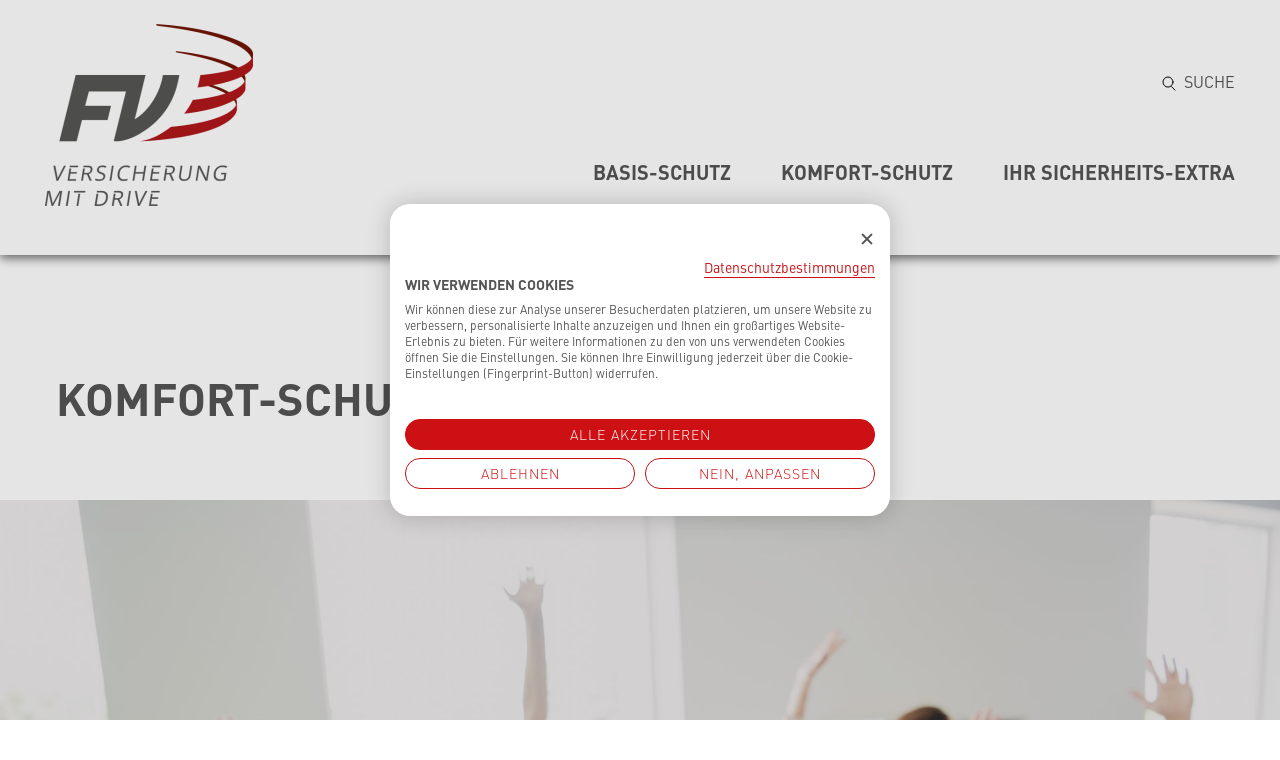

--- FILE ---
content_type: text/html; charset=utf-8
request_url: https://www.fahrschueler-unfallversicherung.de/komfort-schutz/
body_size: 9244
content:
<!DOCTYPE html>
<html lang="de" class="no-js">
<head>

<meta charset="utf-8">
<!-- 
	======= Umsetzung und Hosting: cron IT GmbH, www.cron.eu =======

	This website is powered by TYPO3 - inspiring people to share!
	TYPO3 is a free open source Content Management Framework initially created by Kasper Skaarhoj and licensed under GNU/GPL.
	TYPO3 is copyright 1998-2026 of Kasper Skaarhoj. Extensions are copyright of their respective owners.
	Information and contribution at https://typo3.org/
-->



<title>Fahrschüler-Unfallversicherung: Komfort-Schutz</title>
<meta name="generator" content="TYPO3 CMS">


<link rel="stylesheet" href="/_assets/5d0ec83d4822c253ba2d37cbdd532745/CSS/fonts.min.css?1757433048" media="all">
<link rel="stylesheet" href="/_assets/5d0ec83d4822c253ba2d37cbdd532745/CSS/icons.min.css?1757433048" media="all">
<link rel="stylesheet" href="/_assets/5d0ec83d4822c253ba2d37cbdd532745/CSS/screen.min.css?1757433051" media="all">



<script src="https://consent.cookiefirst.com/sites/fahrschueler-unfallversicherung.de-6aa73eb5-ee5c-4943-bd51-17302e304088/consent.js"></script>
<script src="/_assets/5d0ec83d4822c253ba2d37cbdd532745/JavaScript/picturefill.min.js?1757433038"></script>


<meta name="viewport" content="width=device-width, initial-scale=1.0">
        <link rel="shortcut icon" href="[data-uri]">
        <meta name="X-UA-Compatible" content="IE=edge,chrome=1">
        <script>
        document.documentElement.classList?(document.documentElement.classList.remove("no-js"),document.documentElement.classList.add("js")):(document.documentElement.className="",document.documentElement.className+=" js");
        </script>
        <script>

        !function(e){function t(t,n,r,o){"use strict";function a(){for(var e,n=0;s.length>n;n++)s[n].href&&s[n].href.indexOf(t)>-1&&(e=!0);e?c.media=r||"all":setTimeout(a)}var c=e.document.createElement("link"),i=n||e.document.getElementsByTagName("script")[0],s=e.document.styleSheets;return c.rel="stylesheet",c.href=t,c.media="only x",c.onload=o||null,i.parentNode.insertBefore(c,i),a(),c}var n=function(r,o){"use strict";if(r&&3===r.length){var a=e.navigator,c=e.Image,i=!(!document.createElementNS||!document.createElementNS("http://www.w3.org/2000/svg","svg").createSVGRect||!document.implementation.hasFeature("http://www.w3.org/TR/SVG11/feature#Image","1.1")||e.opera&&-1===a.userAgent.indexOf("Chrome")||-1!==a.userAgent.indexOf("Series40")),s=new c;s.onerror=function(){n.method="png",n.href=r[2],t(r[2])},s.onload=function(){var e=1===s.width&&1===s.height,a=r[e&&i?0:e?1:2];n.method=e&&i?"svg":e?"datapng":"png",n.href=a,t(a,null,null,o)},s.src="[data-uri]",document.documentElement.className+=" grunticon"}};n.loadCSS=t,e.grunticon=n}(this),function(e,t){"use strict";var n=t.document,r="grunticon:",o=function(e){if(n.attachEvent?"complete"===n.readyState:"loading"!==n.readyState)e();else{var t=!1;n.addEventListener("readystatechange",function(){t||(t=!0,e())},!1)}},a=function(e){return t.document.querySelector('link[href$="'+e+'"]')},c=function(e){var t,n,o,a,c,i,s={};if(t=e.sheet,!t)return s;n=t.cssRules?t.cssRules:t.rules;for(var u=0;n.length>u;u++)o=n[u].cssText,a=r+n[u].selectorText,c=o.split(");")[0].match(/US\-ASCII\,([^"']+)/),c&&c[1]&&(i=decodeURIComponent(c[1]),s[a]=i);return s},i=function(e){var t,o,a;o="data-grunticon-embed";for(var c in e)if(a=c.slice(r.length),t=n.querySelectorAll(a+"["+o+"]"),t.length)for(var i=0;t.length>i;i++)t[i].innerHTML=e[c],t[i].style.backgroundImage="none",t[i].removeAttribute(o);return t},s=function(t){"svg"===e.method&&o(function(){i(c(a(e.href))),"function"==typeof t&&t()})};e.embedIcons=i,e.getCSS=a,e.getIcons=c,e.ready=o,e.svgLoadedCallback=s,e.embedSVG=s}(grunticon,this);
        </script>
        <script>

          grunticon([
            "/_assets/5d0ec83d4822c253ba2d37cbdd532745/CSS/icons.min.css",
            "/_assets/5d0ec83d4822c253ba2d37cbdd532745/CSS/icons.min.css",
            "/_assets/5d0ec83d4822c253ba2d37cbdd532745/CSS/icons.min.css"], grunticon.svgLoadedCallback);
        </script>
</head>
<body class="fahrschueler standard">





    



<nav class="skip-nav">
  <ul>
    <li><a href="#footer-nav">
      Zur Navigation
    </a></li>
    <li><a href="#main-content">
      Zum Inhalt
    </a></li>
  </ul>
</nav>





<header class="header" aria-label="Header">
  <div class="inner">
    <div class="trigger-buttons">
      <button class="trigger-menu">
        <span class="icon-menu icon" data-grunticon-embed></span>
        <span class="text">Menü</span>
        <span class="text-replace">Hier klicken, um Menü anzuzeigen</span>
      </button>
      <button class="close-menu inactive">
        <span class="icon-x icon" data-grunticon-embed></span>
        <span class="text">Schließen</span>
        <span class="text-replace">Hier klicken, um Menü zu schließen</span>
      </button>
    </div>
    <div class="header-inner">
      <div class="logo-panel">
        <a href="/" title="Zur Startseite">
          <span class="icon-logo-new" aria-label="Logo: Fahrlehrer Versicherung mit Drive - Zur Startseite"></span>
          <span class="icon-logo-new-mobile"></span>
        </a>
      </div>
      <div class="menu-wrapper">
        <nav class="meta-nav" aria-label="Metamenü">

          <ul>
            <li>
              <button
                   aria-haspopup="dialog"
                   aria-controls="search"
                   aria-expanded="false"
                   aria-label="Suche öffnen"
                   class="search-trigger">
                <span class="icon-search" data-grunticon-embed></span><span class="text">Suche</span>
              </button>
            </li>
          </ul>
          <div class="search-overlay-wrapper"
               id="search"
               role="dialog"
               aria-modal="true"
               aria-labelledby="search-heading"
               hidden
          >
            <div class="inner-align">
              <span id="search-heading" class="text-replace" aria-hidden="true">Suche auf der Website</span>
              
  <form method="post" action="/service-navigation/search/ergebnis/#tx_indexedsearch">
<div>
<input type="hidden" name="tx_indexedsearch_pi2[__referrer][@extension]" value="IndexedSearchFvvag" />
<input type="hidden" name="tx_indexedsearch_pi2[__referrer][@controller]" value="HeaderSearch" />
<input type="hidden" name="tx_indexedsearch_pi2[__referrer][@action]" value="form" />
<input type="hidden" name="tx_indexedsearch_pi2[__referrer][arguments]" value="YTowOnt960d76cfa21b818f5fb253ace5e5156dbe05603c5" />
<input type="hidden" name="tx_indexedsearch_pi2[__referrer][@request]" value="{&quot;@extension&quot;:&quot;IndexedSearchFvvag&quot;,&quot;@controller&quot;:&quot;HeaderSearch&quot;,&quot;@action&quot;:&quot;form&quot;}06665514378b98b726333cc923cf34c128f61788" />
<input type="hidden" name="tx_indexedsearch_pi2[__trustedProperties]" value="{&quot;search&quot;:{&quot;sword&quot;:1}}d2cc3171fcb7f5480cc6cfaa334ec0a2c2ba1f8b" />
</div>

    <input placeholder="Fahrlehrerversicherung durchsuchen" class="search-input" title="Suchbegriff für die Suchanfrage" type="text" name="tx_indexedsearch_pi2[search][sword]" />
    <button type="submit" class="main-button">
      <span class="icon-search" data-grunticon-embed></span>
      <span class="text-replace">Suchen</span>
    </button>
    <button id="hide-search-overlay" class="search-hide-trigger" type="button" aria-label="Schließen">
      <span class="icon-x" data-grunticon-embed></span>
      <span class="text-replace">Schließen</span>
    </button>
  </form>


            </div>
          </div>
        </nav>
        <nav class="main-nav" aria-label="Hauptmenü">
          <ul><li><a href="/basis-schutz/">Basis-Schutz</a></li><li class="active"><a href="/komfort-schutz/" class="active pinned current">Komfort-Schutz</a></li><li><a href="/ihr-sicherheits-extra/">Ihr Sicherheits-Extra</a></li></ul>
        </nav>

        <div class="search-overlay"></div>
      </div>
    </div>
  </div>
</header>



    <main class="main" role="main" id="main-content">
      <div class="inner">
        





        <div class="inner-main">
          <div class="page-header frame">
            <header>
              <h1>
                Komfort-Schutz

              </h1>
            </header>
            
            
          </div>
          <!--TYPO3SEARCH_begin-->
<div id="c667"
           class="frame frame-default frame-type-image frame-layout-5"><div class="ce-image ce-center ce-above"><div class="ce-gallery" data-ce-columns="1" data-ce-images="1"><div class="ce-outer"><div class="ce-inner"><div class="ce-row"><div class="ce-column"><figure class="image"><img class="image-embed-item" src="/fileadmin/_processed_/f/4/csm_FSU_Komfort_01_7bea275411.jpeg" width="1920" height="1280" loading="lazy" alt="" /></figure></div></div></div></div></div></div></div>



<div id="c665"
           class="frame frame-default frame-type-mask_overlaymenu frame-layout-0"><header><h2><span>Fahrschüler-Unfallversicherung mit Komfort-Schutz</span></h2></header><div class="outer"><div class="ce-center"><div class="ce-bodytext"><h5><strong>Im Komfort-Schutz sind alle Fahrschüler, Teilnehmer an Kursen, Seminaren und sonstigen Aus- und Weiterbildungsangeboten (z.B. für Berufskraftfahrer) der Fahrschule versichert.</strong></h5><p>Wenn Ihre Fahrschule als Sicherheits-Extra den Komfort-Schutz abgeschlossen hat, können Sie das an den Info-Flyern und Postern in blau erkennen.</p><p>Alle Fahrschüler, Teilnehmer an Kursen, Seminaren und sonstigen Aus- und Weiterbildungsangeboten der Fahrschule sind über einen Rahmenvertrag mit der Fahrlehrerversicherung VaG während des theoretischen und praktischen Unterrichts gegen Unfälle versichert. Unfälle auf dem direkten Weg zum und vom Unterricht sind mitversichert.</p><p>Die nachfolgend aufgeführten Leistungen werden von der Fahrlehrerversicherung garantiert:</p></div></div><div class="overlay-menu"><ul><li><a href="#c665-0" class="overlay-trigger"
                 role="button"
                 aria-haspopup="dialog"
                 aria-expanded="false"
                 aria-controls="c665-0"><span class="inner-flex"><span class="text">Invaliditätsleistung</span><span class="icon-arrow icon" data-grunticon-embed=""></span></span></a></li><li><a href="#c665-1" class="overlay-trigger"
                 role="button"
                 aria-haspopup="dialog"
                 aria-expanded="false"
                 aria-controls="c665-1"><span class="inner-flex"><span class="text">Leistung im Todesfall</span><span class="icon-arrow icon" data-grunticon-embed=""></span></span></a></li><li><a href="#c665-2" class="overlay-trigger"
                 role="button"
                 aria-haspopup="dialog"
                 aria-expanded="false"
                 aria-controls="c665-2"><span class="inner-flex"><span class="text">Bergungskosten</span><span class="icon-arrow icon" data-grunticon-embed=""></span></span></a></li><li><a href="#c665-3" class="overlay-trigger"
                 role="button"
                 aria-haspopup="dialog"
                 aria-expanded="false"
                 aria-controls="c665-3"><span class="inner-flex"><span class="text">Übergangsleistung</span><span class="icon-arrow icon" data-grunticon-embed=""></span></span></a></li><li><a href="#c665-4" class="overlay-trigger"
                 role="button"
                 aria-haspopup="dialog"
                 aria-expanded="false"
                 aria-controls="c665-4"><span class="inner-flex"><span class="text">Krankenhaustagegeld /Genesungsgeld</span><span class="icon-arrow icon" data-grunticon-embed=""></span></span></a></li></ul></div><div class="overlay-content"><div class="inner-overlay" role="dialog" aria-modal="true" aria-labelledby="c665-0-header"><a href="#" class="trigger-overlay-close"><span class="icon-x" data-grunticon-embed></span><span class="text-replace">Overlay schließen</span></a><div class="overlay-content-list" tabindex="-1"><div id="c665-0" class="frame frame-default frame-type-textmedia frame-layout-0"><header><h2 class="simple" id="c665-0-header">Invaliditätsleistung</h2></header><div class="ce-textpic ce-center ce-above"><div class="ce-bodytext"><h5>60.000 Euro Grundsumme; Maximalleistung 120.000 Euro</h5><p>Invalidität liegt immer dann vor, wenn es innerhalb eines Jahres aufgrund eines Unfalls zu einer dauernden körperlichen oder geistigen Beeinträchtigung der Leistungsfähigkeit kommt. Ausgehend von der Grundsumme zahlen wir entsprechend dem Grad der Beeinträchtigung (bereits ab 1 %). Ab einem Invaliditätsgrad von 90 % verdoppelt sich die Leistung. Bei besonders schweren Verletzungen gibt es also deutlich mehr Geld von der Versicherung. Das bedeutet z.B.:</p><table class="contenttable"><tbody><tr><td><p>Invaliditätsgrad</p></td><td><p>Invaliditätsleistung</p></td></tr><tr><td>60 %</td><td>EUR 36.000</td></tr><tr><td>90 %</td><td>EUR 108.000</td></tr><tr><td>100 %</td><td>EUR 120.000</td></tr></tbody></table></div></div></div><div id="c665-1" class="frame frame-default frame-type-textmedia frame-layout-0"><header><h2 class="simple" id="c665-1-header">Leistung im Todesfall</h2></header><div class="ce-textpic ce-center ce-above"><div class="ce-bodytext"><h5>6.000 Euro</h5><p>Stirbt der Versicherte innerhalb eines Jahres nach dem Unfall an den Unfallfolgen, zahlen wir 6.000 Euro.</p></div></div></div><div id="c665-2" class="frame frame-default frame-type-textmedia frame-layout-0"><header><h2 class="simple" id="c665-2-header">Bergungskosten</h2></header><div class="ce-textpic ce-center ce-above"><div class="ce-bodytext"><h5>6.000 Euro</h5><p>Wir ersetzen die Kosten für Rettung und die Suche nach Verletzten sowie die dadurch entstandenen Kosten für den Transport ins Krankenhaus und nach Hause.</p></div></div></div><div id="c665-3" class="frame frame-default frame-type-textmedia frame-layout-0"><header><h2 class="simple" id="c665-3-header">Übergangsleistung</h2></header><div class="ce-textpic ce-center ce-above"><div class="ce-bodytext"><h5>4.000 Euro</h5><p>Bis der Grad der Invalidität festgestellt wird, kann einige Zeit vergehen. Um die bis dahin anfallenden Kosten abzudecken, gibt es die Übergangsleistung. Wir zahlen 4.000 Euro, wenn mindestens 6 Monate nach dem Unfall noch eine Beeinträchtigung der Leistungsfähigkeit von 50 % oder mehr besteht und auch durchgehend bestanden hat.</p></div></div></div><div id="c665-4" class="frame frame-default frame-type-textmedia frame-layout-0"><header><h2 class="simple" id="c665-4-header">Krankenhaustagegeld /Genesungsgeld</h2></header><div class="ce-textpic ce-center ce-above"><div class="ce-bodytext"><h5>20 Euro täglich</h5><p>Wir zahlen 20 Euro für jeden Tag, an dem sich der Versicherte zur vollstationären Behandlung im Krankenhaus befindet (max. zwei Jahre). Für die gleiche Anzahl von Tagen, die er im Krankenhaus war (max. 100 Tage), zahlen wir noch einmal 20 Euro Genesungsgeld.</p></div></div></div></div></div></div></div></div>


<!--TYPO3SEARCH_end-->
        </div>
      </div>
    </main>
  


<footer class="footer" aria-label="Footer">
  <div class="upper-footer">
    <div class="inner">
      <div class="nav-block">
        <nav id="footer-nav" class="footer-nav"  aria-label="Footermenü">
          <ul><li><a href="/ueber-uns/">Das sollten Sie über uns wissen</a></li></ul>
        </nav>
      </div>
      <div class="imprint">
        <div aria-labelledby="imprint-firmensitz">
          <p id="imprint-firmensitz" class="footer-heading">Firmensitz</p>
          <address>
            Fahrlehrerversicherung VaG
            <br> Mittlerer Pfad 5
            <br> 70499 Stuttgart
          </address>
        </div>
        <div aria-labelledby="imprint-kontakt">
          <p id="imprint-kontakt" class="footer-heading">Kontakt</p>
          <p class="contact">
            <a href="#" data-mailto-token="nbjmup+jogpAgw/ef" data-mailto-vector="1">info&#64;fv.de</a><br>
            <span class="telephone" x-ms-format-detection="none">0711 98 889 711</span></p>
        </div>
      </div>
    </div>
  </div>
  <div class="lower-footer">
    <div class="inner">
      <div class="copyright">
        <p>
          © Alle Rechte vorbehalten. Fahrlehrerversicherung VaG 2026
        </p>
      </div>
      <nav class="rights-nav"  aria-label="Rechtsmenü">
        <ul><li><a href="/fsu-impressum/">Impressum</a></li><li><a href="/fsu-datenschutz/">Datenschutz</a></li></ul>
      </nav>
    </div>
  </div>
</footer>



<script id="powermail_conditions_container" data-condition-uri="https://www.fahrschueler-unfallversicherung.de/komfort-schutz/condition.json"></script>
<script src="/_assets/5d0ec83d4822c253ba2d37cbdd532745/JavaScript/modernizr.min.js?1757432447"></script>
<script src="/_assets/5d0ec83d4822c253ba2d37cbdd532745/JavaScript/jquery.min.js?1757433039"></script>
<script src="/_assets/5d0ec83d4822c253ba2d37cbdd532745/JavaScript/accordion.min.js?1757432447"></script>
<script src="/_assets/5d0ec83d4822c253ba2d37cbdd532745/JavaScript/jquery.stickybits.min.js?1757432447"></script>
<script src="/_assets/5d0ec83d4822c253ba2d37cbdd532745/JavaScript/mediawatch.min.js?1757432447"></script>
<script src="/_assets/5d0ec83d4822c253ba2d37cbdd532745/JavaScript/multirange.min.js?1757432447"></script>
<script src="/_assets/5d0ec83d4822c253ba2d37cbdd532745/JavaScript/slick.min.js?1757433038"></script>
<script src="/_assets/5d0ec83d4822c253ba2d37cbdd532745/JavaScript/viewer.min.js?1757432447"></script>
<script src="/_assets/5d0ec83d4822c253ba2d37cbdd532745/JavaScript/main.min.js?1757432447"></script>
<script async="async" src="/typo3temp/assets/js/ba19e614c16923a947df5b199324c770.js?1757433202"></script>


</body>
</html>

--- FILE ---
content_type: text/css; charset=utf-8
request_url: https://www.fahrschueler-unfallversicherung.de/_assets/5d0ec83d4822c253ba2d37cbdd532745/CSS/fonts.min.css?1757433048
body_size: -135
content:
@font-face{font-family:DIN;font-weight:300;font-style:normal;src:url(../Fonts/din_light.woff2) format("woff2")}@font-face{font-family:DIN;font-weight:500;font-style:normal;src:url(../Fonts/din_regular.woff2) format("woff2")}@font-face{font-family:DIN;font-weight:500;font-style:italic;src:url(../Fonts/din_italic.woff2) format("woff2")}@font-face{font-family:DIN;font-weight:700;font-style:normal;src:url(../Fonts/din_bold.woff2) format("woff2")}@font-face{font-family:DIN;font-weight:700;font-style:italic;src:url(../Fonts/din_bold_italic.woff2) format("woff2")}

--- FILE ---
content_type: text/css; charset=utf-8
request_url: https://www.fahrschueler-unfallversicherung.de/_assets/5d0ec83d4822c253ba2d37cbdd532745/CSS/icons.min.css?1757433048
body_size: 60618
content:
.icon-arrow-down{background-image:url(data:image/svg+xml;charset=US-ASCII,%3Csvg%20xmlns%3D%22http%3A%2F%2Fwww.w3.org%2F2000%2Fsvg%22%20viewBox%3D%220%200%2010%206%22%3E%3Cpath%20fill%3D%22none%22%20stroke%3D%22%23000%22%20stroke-width%3D%222%22%20stroke-linecap%3D%22round%22%20stroke-linejoin%3D%22round%22%20d%3D%22M1%201l4%204%204-4M5%205%22%2F%3E%3C%2Fsvg%3E)}.icon-arrow{background-image:url(data:image/svg+xml;charset=US-ASCII,%3Csvg%20xmlns%3D%22http%3A%2F%2Fwww.w3.org%2F2000%2Fsvg%22%20width%3D%2218%22%20height%3D%2214%22%20viewBox%3D%220%200%2018%2014%22%3E%3Cpath%20d%3D%22M7%2013L1%207l6-6m10%206H1%22%20fill%3D%22none%22%20fill-rule%3D%22evenodd%22%20stroke%3D%22%23000%22%20stroke-linecap%3D%22round%22%20stroke-linejoin%3D%22round%22%20stroke-width%3D%222%22%2F%3E%3C%2Fsvg%3E)}.icon-check{background-image:url(data:image/svg+xml;charset=US-ASCII,%3Csvg%20xmlns%3D%22http%3A%2F%2Fwww.w3.org%2F2000%2Fsvg%22%20width%3D%2218%22%20height%3D%2213%22%20viewBox%3D%220%200%2018%2013%22%3E%3Cpath%20fill%3D%22none%22%20stroke%3D%22%23005B8E%22%20stroke-linecap%3D%22round%22%20stroke-linejoin%3D%22round%22%20stroke-width%3D%222%22%20d%3D%22M17%201L6%2012%201%207%22%2F%3E%3C%2Fsvg%3E)}.icon-circle{background-image:url(data:image/svg+xml;charset=US-ASCII,%3Csvg%20xmlns%3D%22http%3A%2F%2Fwww.w3.org%2F2000%2Fsvg%22%20width%3D%22720%22%20height%3D%22720%22%20viewBox%3D%220%200%20720%20720%22%3E%3Cg%20fill%3D%22none%22%20fill-rule%3D%22evenodd%22%3E%3Ccircle%20cx%3D%22360%22%20cy%3D%22360%22%20r%3D%22360%22%20fill%3D%22%236D6D6D%22%20opacity%3D%22.24%22%2F%3E%3Ccircle%20cx%3D%22360%22%20cy%3D%22360%22%20r%3D%22240%22%20fill%3D%22%23FFF%22%2F%3E%3Ccircle%20cx%3D%22360%22%20cy%3D%22360%22%20r%3D%22120%22%20fill%3D%22%23DE2922%22%2F%3E%3C%2Fg%3E%3C%2Fsvg%3E)}.icon-download{background-image:url(data:image/svg+xml;charset=US-ASCII,%3Csvg%20xmlns%3D%22http%3A%2F%2Fwww.w3.org%2F2000%2Fsvg%22%20width%3D%2220%22%20height%3D%2222%22%20viewBox%3D%220%200%2020%2022%22%3E%3Cpath%20d%3D%22M1%2016v3a2%202%200%200%200%202%202h14a2%202%200%200%200%202-2v-3M6%2011l4%204%204-4M10%201v14%22%20fill%3D%22none%22%20fill-rule%3D%22evenodd%22%20stroke%3D%22%23000%22%20stroke-linecap%3D%22round%22%20stroke-linejoin%3D%22round%22%20stroke-width%3D%222%22%2F%3E%3C%2Fsvg%3E)}.icon-info{background-image:url(data:image/svg+xml;charset=US-ASCII,%3Csvg%20xmlns%3D%22http%3A%2F%2Fwww.w3.org%2F2000%2Fsvg%22%20viewBox%3D%220%200%2018.3%2018.3%22%3E%3Ccircle%20fill%3D%22none%22%20stroke%3D%22%23DE2922%22%20stroke-width%3D%222%22%20cx%3D%229%22%20cy%3D%228.9%22%20r%3D%228%22%2F%3E%3Cg%20fill%3D%22%23DE2922%22%3E%3Cpath%20d%3D%22M10%208.1v4.8H8V8.1h2zM10%204.9v2H8v-2h2z%22%2F%3E%3C%2Fg%3E%3C%2Fsvg%3E)}.icon-logo{background-image:url(data:image/svg+xml;charset=US-ASCII,%3Csvg%20xmlns%3D%22http%3A%2F%2Fwww.w3.org%2F2000%2Fsvg%22%20width%3D%22215%22%20height%3D%2239%22%20viewBox%3D%220%200%20215%2039%22%3E%3Cg%20fill%3D%22none%22%20fill-rule%3D%22evenodd%22%3E%3Cpath%20d%3D%22M0%2019.564C0%209.088%2015.947.544%2035.536.544c11.962%200%2022.536%203.154%2028.95%208.035%200%20.1-30.51%200-30.51%200l-.086%203.152s33.977%200%2033.977-.102c1.646%202.035%202.773%204.17%203.033%206.51H33.803s0%2020.443.087%2020.443C14.995%2038.076%200%2029.735%200%2019.563m78.787-15.24c0-.305%200-.712.175-.915.258-.204.952-.204%201.213-.204.693%200%201.472%200%202.166.407.608.306.78.713%201.04%201.323.26.305.434.916.87.916.345%200%20.43-.307.43-.61V2.796c0-.712-.085-.815-.693-.815-1.386%200-2.86.103-4.246.103-1.993%200-4.073-.103-6.067-.103-.346%200-.52.103-.52.51%200%20.508.435.508.693.508%201.39.305%201.302.915%201.302%202.44v9.053c0%201.627.087%202.136-1.387%202.34-.26.1-.606.203-.606.61%200%20.406.26.508.52.508%201.04%200%202.167-.1%203.207-.1%201.128%200%202.167.1%203.38.1.26%200%20.52-.1.52-.508%200-.406-.432-.508-.693-.61-1.385-.203-1.3-.813-1.3-2.34V11.24c0-.71-.085-1.017.608-1.017l.953-.102c2.34%200%201.56%202.443%202.6%202.443.433%200%20.52-.407.52-.712-.087-.712-.087-1.526-.087-2.136%200-.712%200-1.524.088-2.237%200-.305-.087-.61-.433-.61-.434%200-.607.508-.694.813-.172.61-.432%201.22-1.04%201.322-.432.102-1.386.102-1.82.102-.78%200-.693-.407-.693-1.22v-3.56zM86.5%209.917l-1.124%203.46c-.26.71-.694%202.033-.955%202.642-.346.71-.52.71-1.21.814-.26.1-.61.1-.61.61%200%20.407.35.51.695.51.693%200%201.387-.103%202.08-.103.694%200%201.386.103%202.08.103.26%200%20.693-.102.693-.51%200-1.22-2.166-.102-2.166-1.933%200-.71.26-1.627.434-2.237.26-.814.26-.814%201.04-.814h2.86c.78%200%20.693%200%20.953.813l.693%202.137c.087.203.26.61.26.915%200%20.916-1.562.204-1.562%201.12%200%20.406.436.508.695.508%201.04%200%202.08-.102%203.208-.102.866%200%201.733.103%202.687.103.26%200%20.693%200%20.693-.51%200-.61-.347-.51-.78-.61-.434%200-.607-.102-.867-.61a7.276%207.276%200%200%201-.52-1.22L91.27%202.592c-.26-.712-.26-1.017-.954-1.017-.866%200-.954.51-1.212%201.324l-2.602%207.017zm2.34-3.763l1.475%204.373s.173.407.173.61c0%20.305-.52.204-.692.204H87.89c-.174%200-.61.102-.61-.304%200-.204.09-.51.175-.712l1.387-4.17zM104.53%208.9c-.78%200-.78%200-.78-.916v-2.44c0-1.73-.087-2.238%201.386-2.543.26%200%20.607-.1.607-.507%200-.407-.26-.51-.52-.51-1.04%200-2.08.103-3.12.103-1.127%200-2.253-.103-3.38-.103-.347%200-.52.103-.52.51%200%20.406.434.508.692.508%201.388.306%201.302.916%201.302%202.544v8.95c0%201.628%200%202.136-1.387%202.34-.26.1-.607.203-.607.61%200%20.406.173.508.52.508%201.04%200%202.08-.102%203.12-.102%201.127%200%202.255.102%203.38.102.26%200%20.52-.102.52-.508%200-.407-.433-.51-.692-.61-1.387-.204-1.3-.814-1.3-2.34v-3.56c0-1.017-.087-.916.866-.916h3.9c.608%200%20.608-.1.695.61v3.866c0%201.628%200%202.136-1.386%202.34-.26.1-.606.203-.606.61%200%20.406.173.508.52.508%201.04%200%202.08-.102%203.12-.102%201.127%200%202.253.102%203.38.102.26%200%20.52-.102.52-.508%200-.407-.434-.51-.695-.61-1.385-.204-1.298-.814-1.298-2.34v-8.95c0-1.73-.087-2.238%201.386-2.543.26%200%20.607-.1.607-.507%200-.407-.26-.51-.52-.51-1.038%200-2.078.103-3.12.103-1.126%200-2.253-.103-3.38-.103-.346%200-.52.103-.52.51%200%20.406.434.508.694.508%201.387.306%201.3.916%201.3%202.544v2.44c0%20.916%200%20.916-.78.916h-3.9zm22.103%202.95c-.52-1.12-1.04-2.034-2.254-2.238%201.82-.203%203.726-1.22%203.726-3.66%200-1.323-.52-2.44-1.3-3.155-.78-.61-1.82-.814-2.775-.814-1.645%200-3.292.102-5.025.102-1.04%200-1.906-.102-2.946-.102-.348%200-.522.204-.522.61%200%20.407.348.407.694.407%201.3.306%201.212%201.017%201.212%202.44v9.054c0%201.627%200%202.137-1.385%202.34-.262.1-.61.202-.61.61%200%20.407.175.507.52.507%201.04%200%201.995-.1%203.035-.1%201.127%200%202.254.1%203.38.1.26%200%20.52-.1.52-.507%200-.407-.432-.51-.693-.61-1.387-.202-1.3-.814-1.3-2.34v-3.355c0-.51-.087-.814.347-.814.26%200%20.52%200%20.692.203.347.407.78%201.424%201.04%201.933l1.994%204.576c.173.51.26.815.78.815h3.64c.26%200%20.607%200%20.607-.407s-.174-.51-.432-.61c-.955-.202-1.04-.712-1.474-1.73l-1.473-3.253zm-5.722-7.12V3.51c.088-.306.695-.51%201.04-.51%201.475%200%202.342%201.526%202.342%203.153%200%201.018-.346%201.934-1.04%202.544-.52.508-1.214.61-1.908.61-.52%200-.433-.508-.433-1.12V4.73zm11.096%209.764c0%201.73.087%202.136-1.3%202.34-.26.1-.607.304-.607.71%200%20.306.173.408.52.408%201.646%200%203.467-.102%205.113-.102%201.735%200%203.38.102%205.028.102.52%200%20.78.203.78-.51.088-1.016.346-2.134.346-3.05%200-.406%200-.61-.346-.61-.953%200-.953%203.05-4.16%203.05-1.56%200-1.733-.914-1.733-2.338v-8.95c0-1.73-.087-2.238%201.387-2.543.26%200%20.607-.1.607-.508%200-.406-.26-.51-.52-.51-1.04%200-2.08.104-3.12.104-1.127%200-2.253-.104-3.38-.104-.347%200-.52.104-.52.51%200%20.407.433.51.693.51%201.386.304%201.213.914%201.213%202.54v8.952zm15.688-9.866c0-.305%200-1.017.26-1.118.346-.307%201.56-.307%201.907-.307.61%200%201.3.103%201.736.51.346.407.78.915%201.04%201.322.173.305.346.712.693.712.432%200%20.432-.407.432-.813V2.9c0-.407.088-.917-.433-.917-2.255%200-4.51.102-6.85.102-1.3%200-2.513-.102-3.9-.102-.26%200-.52.205-.52.61%200%20.203.434.407.693.407%201.475.306%201.387%201.018%201.387%202.544v9.05c0%201.528%200%202.036-1.472%202.24-.26.1-.61.203-.61.61s.263.508.522.508c2.168%200%204.247-.1%206.328-.1%201.647%200%203.207.1%204.854.1.26%200%20.347-.203.347-.508l.258-2.034c0-.204.173-.915.173-1.12%200-.407-.172-.61-.52-.61-.345%200-.605.61-.69.915-.695%201.628-1.995%202.34-3.555%202.34-.608%200-1.3-.203-1.648-.712-.346-.61-.433-1.525-.433-2.135v-2.95c0-.713%200-1.018.694-1.12h.954c2.34%200%201.56%202.34%202.6%202.34.346%200%20.433-.306.433-.712%200-.712-.087-1.424-.087-2.136.087-.712.087-1.424.087-2.136%200-.407-.087-.712-.433-.712s-.52.51-.607.814c-.174.712-.433%201.22-1.04%201.424-.434.1-1.387.1-1.82.1-.78%200-.78-.507-.78-1.22V4.63zM161.39%208.9c-.694%200-.78%200-.78-.916v-2.44c0-1.73-.088-2.238%201.386-2.543.26%200%20.606-.1.606-.507%200-.407-.26-.51-.52-.51-1.04%200-2.08.103-3.12.103-1.127%200-2.253-.103-3.38-.103-.347%200-.52.103-.52.51%200%20.406.434.508.692.508%201.388.306%201.302.916%201.302%202.544v8.95c0%201.628%200%202.136-1.387%202.34-.262.1-.61.203-.61.61%200%20.406.175.508.52.508%201.04%200%202.08-.102%203.122-.102%201.127%200%202.255.102%203.38.102.26%200%20.52-.102.52-.508%200-.407-.433-.51-.692-.61-1.388-.204-1.3-.814-1.3-2.34v-3.56c0-1.017-.088-.916.865-.916h3.9c.608%200%20.608-.1.695.61v3.866c0%201.628%200%202.136-1.388%202.34-.26.1-.607.203-.607.61%200%20.406.175.508.52.508%201.04%200%202.082-.102%203.12-.102%201.128%200%202.255.102%203.38.102.26%200%20.52-.102.52-.508%200-.407-.432-.51-.693-.61-1.385-.204-1.298-.814-1.298-2.34v-8.95c0-1.73-.087-2.238%201.386-2.543.26%200%20.606-.1.606-.507%200-.407-.26-.51-.52-.51-1.04%200-2.08.103-3.12.103-1.126%200-2.253-.103-3.38-.103-.346%200-.52.103-.52.51%200%20.406.434.508.693.508%201.386.306%201.3.916%201.3%202.544v2.44c0%20.916%200%20.916-.78.916h-3.9zm22.014%202.95c-.52-1.12-1.04-2.034-2.254-2.238%201.908-.203%203.728-1.22%203.728-3.66%200-1.323-.52-2.44-1.3-3.155-.78-.61-1.82-.814-2.774-.814-1.646%200-3.293.102-5.027.102-1.04%200-1.993-.102-3.033-.102-.348%200-.52.204-.52.61%200%20.407.347.407.693.407%201.3.306%201.214%201.017%201.214%202.44v9.054c0%201.627%200%202.137-1.386%202.34-.26.1-.608.202-.608.61%200%20.407.175.507.52.507%201.04%200%202.08-.1%203.12-.1%201.128%200%202.255.1%203.38.1.263%200%20.52-.1.52-.507%200-.407-.432-.51-.69-.61-1.39-.202-1.3-.814-1.3-2.34v-3.355c0-.51-.09-.814.345-.814.26%200%20.52%200%20.695.203.346.407.78%201.424%201.04%201.933l1.993%204.576c.173.51.26.815.78.815h3.64c.26%200%20.607%200%20.607-.407s-.173-.51-.433-.61c-.954-.202-1.04-.712-1.474-1.73l-1.474-3.253zm-5.72-7.12V3.51c.086-.306.694-.51%201.04-.51%201.474%200%202.34%201.526%202.34%203.153%200%201.018-.346%201.934-1.04%202.544-.52.508-1.214.61-1.907.61-.52%200-.433-.508-.433-1.12V4.73zm14.822-.102c0-.305%200-1.017.26-1.118.26-.307%201.473-.307%201.906-.307.52%200%201.214.103%201.735.51.346.407.692.915.952%201.322.172.305.345.712.693.712.52%200%20.434-.407.434-.813V2.9c0-.407.086-.917-.347-.917-2.34%200-4.595.102-6.848.102-1.3%200-2.6-.102-3.9-.102-.347%200-.52.205-.52.61%200%20.203.433.407.692.407%201.388.306%201.302%201.018%201.302%202.544v9.05c0%201.528.086%202.036-1.387%202.24-.26.1-.608.203-.608.61s.173.508.52.508c2.08%200%204.16-.1%206.328-.1%201.56%200%203.206.1%204.853.1.26%200%20.26-.203.346-.508l.173-2.034c.086-.204.174-.915.174-1.12%200-.407-.088-.61-.433-.61-.435%200-.608.61-.78.915-.695%201.628-1.995%202.34-3.467%202.34-.61%200-1.388-.203-1.734-.712-.347-.61-.347-1.525-.347-2.135v-2.95c0-.713-.086-1.018.693-1.12h.95c2.257%200%201.476%202.34%202.603%202.34.346%200%20.433-.306.433-.712-.087-.712-.087-1.424-.087-2.136%200-.712%200-1.424.086-2.136%200-.407-.087-.712-.433-.712-.434%200-.52.51-.607.814-.175.712-.52%201.22-1.127%201.424-.348.1-1.3.1-1.82.1-.78%200-.694-.507-.694-1.22V4.63zm18.375%207.222c-.52-1.12-1.04-2.034-2.253-2.238%201.82-.203%203.64-1.22%203.64-3.66%200-1.323-.434-2.44-1.213-3.155-.78-.61-1.82-.814-2.775-.814-1.647%200-3.38.102-5.026.102-1.04%200-2.08-.102-3.035-.102-.347%200-.607.204-.607.61%200%20.407.433.407.694.407%201.385.306%201.212%201.017%201.212%202.44v9.054c0%201.627.086%202.137-1.386%202.34-.26.1-.52.202-.52.61%200%20.407.172.507.52.507%201.04%200%202.08-.1%203.12-.1%201.127%200%202.253.1%203.38.1.26%200%20.52-.1.52-.507%200-.407-.433-.51-.694-.61-1.387-.202-1.3-.814-1.3-2.34v-3.355c0-.51-.087-.814.26-.814.26%200%20.607%200%20.78.203.348.407.78%201.424%201.04%201.933l1.995%204.576c.173.51.26.815.692.815h3.64c.347%200%20.693%200%20.693-.407s-.173-.51-.43-.61c-.956-.202-1.13-.712-1.562-1.73l-1.387-3.253zm-5.72-7.12c0-.306-.087-.916%200-1.22.086-.306.606-.51.954-.51%201.56%200%202.427%201.526%202.427%203.153%200%201.018-.346%201.934-1.04%202.544-.52.508-1.213.61-1.907.61-.606%200-.433-.508-.433-1.12V4.73z%22%20fill%3D%22%23DE2922%22%2F%3E%3Cg%20fill%3D%22%23000%22%20opacity%3D%22.72%22%3E%3Cpath%20d%3D%22M37.357%2021.09v17.493c17.855-.508%2032.156-8.035%2033.63-17.494H57.292s-.78%205.085-6.5%206.713c0-.102-.087-6.714-.087-6.714H37.357zm42.905%207.018l-2.515-5.087c-.086-.202-.26-.507-.26-.71%200-.204.26-.304.435-.304.346-.103%201.04%200%201.04-.407%200-.308-.52-.308-.78-.308-.695%200-1.475.102-2.168.102-.867%200-1.734-.102-2.6-.102-.26%200-.693%200-.693.307%200%20.303.175.303.434.406.347%200%20.52%200%20.78.203.173.2.434.71.52%201.015l3.9%207.73c.174.407.174.61.78.61.348%200%20.434-.203.52-.406l3.814-7.834c.347-.608.52-1.22%201.3-1.32.262-.103.78%200%20.78-.307%200-.306-.26-.408-.52-.408-.52%200-1.04.102-1.56.102s-1.04-.102-1.646-.102c-.26%200-.52.102-.52.307%200%20.406.432.303.78.406.346%200%20.692.203.692.507%200%20.305-.173.712-.346%201.017l-2.166%204.578zm10.4-5.086c0-.204%200-.61.173-.814.348-.102%201.3-.102%201.648-.102.52%200%201.04%200%201.472.306.26.305.61.508.867.813.088.204.26.51.52.51.435%200%20.435-.306.435-.51v-1.322c0-.305.085-.61-.348-.61-1.908%200-3.9.102-5.808.102-1.126%200-2.166-.102-3.293-.102a.42.42%200%200%200-.436.407c0%20.203.348.203.608.305%201.213.1%201.127.61%201.127%201.525v5.697c0%201.017%200%201.322-1.215%201.525-.26%200-.52.102-.52.305%200%20.305.173.305.434.305h9.447c.258%200%20.258-.1.258-.305l.262-1.22c0-.203.086-.61.086-.713%200-.304-.086-.406-.348-.406-.346%200-.52.305-.692.61-.52%201.017-1.647%201.424-2.947%201.424-.52%200-1.128-.1-1.386-.508-.348-.305-.348-.917-.348-1.324v-1.83c0-.406%200-.712.606-.712h.782c1.905%200%201.3%201.525%202.166%201.525.348%200%20.433-.202.433-.407-.086-.508-.086-1.015-.086-1.423%200-.407%200-.916.085-1.424%200-.204-.086-.408-.434-.408-.26%200-.433.305-.52.61-.086.407-.347.712-.867.814-.347.103-1.128.103-1.562.103-.606%200-.606-.307-.606-.816v-1.932zm15.862%204.577c-.433-.815-.867-1.323-1.907-1.425%201.647-.1%203.207-.813%203.207-2.34%200-.814-.433-1.526-1.127-2.034-.694-.406-1.56-.508-2.34-.508-1.387%200-2.774.102-4.247.102-.867%200-1.734-.102-2.513-.102-.347%200-.52.102-.52.41%200%20.2.346.2.605.304%201.128.1%201.04.61%201.04%201.525v5.696c0%201.017%200%201.322-1.213%201.526-.175%200-.52.1-.52.306%200%20.304.26.304.52.304h5.46c.26%200%20.433%200%20.433-.304%200-.205-.346-.306-.606-.306-1.127-.204-1.04-.61-1.04-1.526V27.09c0-.305-.087-.508.26-.508.174%200%20.432%200%20.607.102.26.305.692.915.866%201.22l1.646%202.95c.175.304.26.508.694.508h3.034c.26%200%20.608%200%20.608-.304%200-.205-.175-.306-.434-.306-.78-.204-.868-.51-1.214-1.12l-1.3-2.033zm-4.767-4.58c0-.202-.087-.608%200-.71%200-.204.52-.304.78-.304%201.3%200%202.08.915%202.08%201.932%200%20.61-.347%201.22-.868%201.627-.52.305-1.04.407-1.647.407-.433%200-.346-.407-.346-.814V23.02zm16.208-.812c0-.305.086-.508-.173-.71-.607-.206-1.82-.408-2.428-.408-2.166%200-4.854%201.118-4.854%203.254%200%201.627%201.82%202.34%203.295%202.848%201.126.406%202.774.813%202.774%202.034%200%201.22-1.39%201.73-2.516%201.73-.693%200-1.387-.102-1.906-.612-.52-.303-.606-.812-.78-1.322-.086-.202-.174-.712-.607-.712s-.345.61-.345.814v.917c0%20.508-.088.71.52%201.018.78.305%202.253.508%203.12.508%201.212%200%202.427-.305%203.38-.915.78-.71%201.388-1.628%201.388-2.645%200-1.83-1.388-2.644-3.208-3.152l-.954-.305c-.78-.204-1.732-.51-1.732-1.323%200-1.017%201.126-1.525%202.166-1.525%201.215%200%201.734.915%202.08%201.83.087.204.175.407.522.407.345%200%20.26-.406.26-.61v-1.12z%22%2F%3E%3Cpath%20d%3D%22M123.252%2023.53c0-1.118-.085-1.423%201.213-1.525.175-.102.52-.102.52-.407%200-.203-.26-.305-.52-.305-.865%200-1.733.102-2.6.102-.954%200-1.906-.102-2.86-.102-.26%200-.433.102-.433.305%200%20.305.347.305.606.407%201.126.102%201.04.508%201.04%201.525v5.697c0%201.017.086%201.32-1.126%201.524-.26%200-.52.104-.52.307%200%20.306.174.306.433.306h5.46c.26%200%20.52%200%20.52-.306%200-.203-.345-.306-.606-.306-1.213-.202-1.128-.608-1.128-1.523V23.53z%22%2F%3E%3Cpath%20d%3D%22M135.82%2029.124c0-.203%200-.61-.432-.61-.174%200-.347.203-.435.305-.347.61-.694%201.118-1.215%201.525-.52.406-1.212.61-1.904.61-1.388%200-2.514-.712-3.208-1.627-.607-.916-.867-2.034-.867-3.05%200-1.12.26-2.24.953-3.154.694-.814%201.907-1.424%203.12-1.424%202.426%200%202.514%201.93%203.38%201.93.175%200%20.348-.1.348-.303%200-.1-.087-.305-.087-.406l-.173-.813c-.086-.508-.086-.508-.52-.713a12.97%2012.97%200%200%200-2.773-.305c-1.82%200-3.814.407-5.202%201.322-1.473.915-2.426%202.44-2.426%203.966%200%201.526.952%203.05%202.34%203.967%201.3.916%203.206%201.22%204.853%201.22%201.213%200%202.513-.203%203.554-.712.607-.305.607-.508.607-1.016l.087-.713zm5.98-3.458c-.605%200-.605%200-.605-.61V23.53c0-1.118-.088-1.423%201.125-1.525.26-.102.52-.102.52-.407%200-.203-.172-.306-.433-.306-.866%200-1.733.103-2.687.103-.954%200-1.82-.103-2.773-.103-.26%200-.52.103-.52.306%200%20.305.433.305.607.407%201.213.102%201.126.51%201.126%201.526v5.696c0%201.018%200%201.322-1.213%201.525-.173%200-.52.103-.52.308%200%20.305.26.305.52.305h5.46c.26%200%20.434%200%20.434-.305%200-.205-.346-.307-.606-.307-1.127-.202-1.04-.61-1.04-1.524v-2.238c0-.61-.087-.61.692-.61h3.296c.52%200%20.52%200%20.606.407v2.44c0%201.02%200%201.323-1.212%201.526-.175%200-.52.103-.52.308%200%20.305.172.305.432.305h5.546c.26%200%20.435%200%20.435-.305%200-.205-.348-.307-.61-.307-1.126-.202-1.04-.61-1.04-1.524V23.53c0-1.12-.086-1.424%201.13-1.526.258-.102.52-.102.52-.407%200-.203-.175-.306-.436-.306-.867%200-1.734.104-2.686.104-.953%200-1.82-.103-2.86-.103-.26%200-.433.104-.433.307%200%20.305.433.305.606.407%201.214.102%201.128.51%201.128%201.526v1.525c0%20.61%200%20.61-.694.61H141.8zm14.996-2.644c0-.204%200-.61.258-.814.262-.102%201.302-.102%201.562-.102.52%200%201.127%200%201.473.306.345.305.606.508.866.813.173.204.26.51.608.51.432%200%20.346-.306.346-.51v-1.322c0-.305.086-.61-.346-.61-1.908%200-3.816.102-5.81.102-1.04%200-2.166-.102-3.206-.102-.26%200-.52.203-.52.407%200%20.203.347.203.607.305%201.213.1%201.127.61%201.127%201.525v5.697c0%201.017.086%201.322-1.214%201.525-.173%200-.52.102-.52.305%200%20.305.26.305.52.305h9.362c.26%200%20.346-.1.346-.305l.173-1.22c.086-.203.172-.61.172-.713%200-.304-.086-.406-.432-.406-.348%200-.52.305-.606.61-.608%201.017-1.735%201.424-3.035%201.424-.435%200-1.04-.1-1.388-.508-.26-.305-.346-.917-.346-1.324v-1.83c0-.406%200-.712.606-.712h.78c1.993%200%201.3%201.525%202.253%201.525.26%200%20.347-.202.347-.407%200-.508-.086-1.015-.086-1.423.086-.407.086-.916.086-1.424%200-.204-.086-.408-.347-.408-.346%200-.518.305-.518.61-.174.407-.434.712-.955.814-.346.103-1.127.103-1.56.103-.606%200-.606-.307-.606-.816v-1.932zm15.948%204.577c-.433-.815-.867-1.323-1.907-1.425%201.56-.1%203.12-.813%203.12-2.34%200-.814-.434-1.526-1.128-2.034-.607-.406-1.474-.508-2.253-.508-1.473%200-2.86.102-4.333.102-.78%200-1.648-.102-2.515-.102-.26%200-.52.102-.52.41%200%20.2.346.2.607.304%201.125.1%201.04.61%201.04%201.525v5.696c0%201.017.085%201.322-1.213%201.526-.175%200-.435.1-.435.306%200%20.304.172.304.434.304h5.46c.26%200%20.52%200%20.52-.304%200-.205-.347-.306-.607-.306-1.213-.204-1.127-.61-1.127-1.526V27.09c0-.305-.086-.508.26-.508.26%200%20.434%200%20.607.102.347.305.694.915.866%201.22l1.733%202.95c.175.304.175.508.608.508h3.034c.26%200%20.606%200%20.606-.304%200-.205-.173-.306-.433-.306-.78-.204-.866-.51-1.212-1.12l-1.214-2.033zm-4.854-4.58v-.71c.087-.204.606-.304.867-.304%201.3%200%201.993.915%201.993%201.932%200%20.61-.26%201.22-.867%201.627-.432.305-1.04.407-1.56.407s-.433-.407-.433-.814V23.02zm18.115.612c0-.305.086-.916.173-1.12.086-.406.347-.507.78-.507.26-.102.694%200%20.694-.306s-.173-.407-.433-.407c-.522%200-1.13.1-1.648.1-.52%200-1.128-.1-1.647-.1-.26%200-.606%200-.606.406%200%20.305.43.203.69.305.434%200%20.78.1.955.406.173.306.173.917.173%201.323v4.07c0%20.813.087%201.525-.52%202.135-.607.712-1.647.916-2.687.916-1.04%200-2.165-.305-2.6-1.22-.26-.61-.26-1.933-.26-2.543v-3.56c0-1.12-.085-1.424%201.214-1.525.173-.102.52-.102.52-.406%200-.206-.26-.307-.52-.307-.866%200-1.733.1-2.6.1-.954%200-1.906-.1-2.86-.1-.26%200-.433.1-.433.306%200%20.303.347.303.607.405%201.127.1%201.04.508%201.04%201.525v4.373c0%201.222.174%202.24%201.56%202.95%201.04.51%202.427.713%203.64.713%201.388%200%202.688-.204%203.728-.916%201.126-.813%201.04-1.73%201.04-2.847v-4.17zm12.568%203.865l-5.287-5.594c-.433-.508-.348-.61-1.127-.61h-3.207c-.26%200-.694%200-.694.305%200%20.407.433.305.78.407.865%200%20.78.712.78%201.322v4.983c0%20.61.085%201.424-.088%201.934-.173.304-.433.507-.78.507-.347%200-.78%200-.78.308%200%20.305.26.305.52.305h3.467c.26%200%20.52%200%20.52-.305%200-.307-.52-.307-.78-.307-.435-.1-.868-.202-1.04-.61-.088-.406-.088-1.22-.088-1.626v-5.288l7.28%207.933c.26.305.52.61.954.61.607%200%20.52-.305.52-.712v-7.63c0-.61-.086-1.32.78-1.423.26-.102.953%200%20.953-.305s-.26-.408-.52-.408c-.52%200-1.127.103-1.646.103-.52%200-1.127-.103-1.647-.103-.26%200-.694%200-.694.408%200%20.305.433.203.694.305.433%200%20.78.102%201.04.51.086.304.086.812.086%201.116v3.867zm11.354%202.035c0%20.305%200%20.813-.173%201.118-.26.204-.953.305-1.3.305-2.86%200-3.987-2.542-3.987-4.678%200-1.017.346-2.24.953-3.052.694-.915%201.82-1.526%203.034-1.526%202.6%200%202.427%201.932%203.294%201.932.26%200%20.434-.102.434-.305%200-.306-.088-.61-.173-.814-.09-.914%200-.914-.956-1.12a10.62%2010.62%200%200%200-2.514-.304c-3.64%200-7.366%202.033-7.366%205.39%200%201.628.867%203.05%202.34%203.967%201.3.813%203.207%201.12%204.853%201.12%201.128%200%202.34-.103%203.38-.51.347-.102%201.214-.508%201.214-.915%200-.204-.085-.51-.085-.61l-.087-1.526c0-.712.087-.815.867-.915.26-.102.605-.102.605-.406%200-.305-.258-.305-.52-.305h-5.027c-.26%200-.78%200-.78.404%200%20.204.26.307.52.307.435%200%20.954%200%201.215.306.26.305.26%201.017.26%201.424v.712zm-131.39%207.41l-1.13-2.44c-.087-.1-.174-.203-.174-.306%200-.1.173-.1.26-.202.175%200%20.436.102.436-.102s-.262-.1-.35-.1h-2.26c-.088%200-.35-.104-.35.1%200%20.102.09.102.262.102.175.102.26.102.348.202.087.103.175.307.26.407l1.828%203.662c.088.204.088.305.347.305.175%200%20.263-.1.263-.203l1.826-3.66c.085-.306.173-.61.608-.713.088%200%20.35.102.35-.102%200-.1-.176-.1-.262-.1h-1.48c-.086%200-.26%200-.26.1%200%20.204.174.102.347.102.175.102.348.102.348.305%200%20.1-.086.303-.173.508l-1.044%202.135zm4.958-2.44c0-.102%200-.305.087-.305.088-.102.61-.102.784-.102.174%200%20.433%200%20.696.204.086.1.26.202.348.304.086.1.174.203.26.203.174%200%20.174-.102.174-.203v-.61c0-.102.086-.204-.173-.204H81.41c-.087%200-.175%200-.175.102%200%20.1.175.1.263.1.607.103.522.307.522.815v2.644c0%20.408.085.61-.522.714-.088%200-.263%200-.263.204%200%20.102.088.102.175.102h4.436c.174%200%20.174-.102.174-.102l.087-.61c0-.103.087-.307.087-.407%200-.102-.087-.102-.174-.102-.174%200-.26.103-.347.203-.26.51-.783.714-1.39.714-.176%200-.524-.103-.61-.203-.175-.202-.175-.51-.175-.61v-.916c0-.203%200-.303.26-.303h.35c.957%200%20.61.71%201.043.71.174%200%20.174-.1.174-.202v-1.322c0-.102%200-.204-.174-.204s-.174.204-.26.305c0%20.102-.174.305-.348.305-.174.102-.61.102-.784.102-.26%200-.26-.203-.26-.407v-.915zm7.743%202.136c-.175-.305-.35-.61-.87-.61.783-.102%201.477-.407%201.477-1.12%200-.406-.173-.71-.522-.914-.26-.204-.694-.204-1.042-.204h-3.217c-.175%200-.263%200-.263.102s.175.102.263.102c.522.1.522.305.522.813v2.645c0%20.508%200%20.61-.522.71-.175%200-.263%200-.263.103%200%20.205.088.205.175.205h2.61c.086%200%20.174%200%20.174-.205%200-.102-.09-.102-.264-.102-.52-.1-.52-.305-.52-.71v-1.018c0-.102%200-.204.173-.204h.26c.174.103.35.408.436.61l.783%201.323c.085.204.085.307.26.307h1.477c.088%200%20.263%200%20.263-.205%200-.102-.088-.102-.175-.102-.435-.1-.435-.203-.61-.508l-.607-1.017zm-2.262-2.136v-.305a.618.618%200%200%201%20.434-.203c.61%200%20.958.508.958%201.017%200%20.204-.175.51-.436.713a1.83%201.83%200%200%201-.783.203c-.174%200-.174-.203-.174-.407V34.5zm6.437%200c0-.102-.087-.305.085-.305.088-.102.61-.102.697-.102.26%200%20.522%200%20.695.204.175.1.35.202.436.304%200%20.1.087.203.26.203.176%200%20.176-.102.176-.203v-.61c0-.102%200-.204-.175-.204h-4.263c-.087%200-.173%200-.173.102%200%20.1.174.1.262.1.522.103.522.307.522.815v2.644c0%20.408%200%20.61-.61.714-.087%200-.173%200-.173.204%200%20.102.087.102.174.102h4.438c.085%200%20.173-.102.173-.102l.086-.61c0-.103.09-.307.09-.407%200-.102-.09-.102-.263-.102-.085%200-.172.103-.26.203-.26.51-.782.714-1.392.714a1.48%201.48%200%200%201-.697-.203c-.085-.202-.085-.51-.085-.61v-.916c0-.203-.087-.303.26-.303h.347c.87%200%20.61.71%201.045.71.088%200%20.174-.1.174-.202%200-.204-.087-.507-.087-.712.086-.204.086-.407.086-.61%200-.102-.087-.204-.175-.204-.175%200-.26.204-.26.305-.088.102-.174.305-.436.305-.175.102-.524.102-.697.102-.347%200-.26-.203-.26-.407v-.915zm5.392.305c0-.508%200-.712.61-.813.087%200%20.172%200%20.172-.102s-.085-.102-.173-.102h-2.61c-.086%200-.173%200-.173.102s.174.102.26.102c.523.1.523.305.523.813v2.645c0%20.508%200%20.61-.61.71-.085%200-.172%200-.172.103%200%20.205.088.205.174.205h2.61c.088%200%20.173%200%20.173-.205%200-.102-.173-.102-.26-.102-.522-.1-.522-.305-.522-.71v-2.646zm6.177%201.83l-2.436-2.643c-.26-.204-.26-.204-.61-.204h-1.48c-.172%200-.346%200-.346.102%200%20.203.262.102.347.102.435.1.435.407.435.712v2.34c0%20.202%200%20.61-.085.914-.088.102-.175.203-.35.203-.173%200-.347%200-.347.102%200%20.205.088.205.174.205h1.652c.175%200%20.263%200%20.263-.205%200-.102-.264-.102-.35-.102-.26%200-.436-.1-.523-.305v-3.254l3.394%203.763c.087.103.26.305.435.305.348%200%20.26-.202.26-.407v-3.56c0-.304%200-.61.35-.71.173%200%20.434.1.434-.103%200-.102-.09-.102-.175-.102h-1.566c-.175%200-.35%200-.35.102%200%20.203.175.102.35.102.174.1.347.1.435.305.087.1.087.406.087.507v1.83zm5.828-.61l-.523%201.12c-.087.204-.26.51-.348.712-.175.2-.26.2-.435.304-.175%200-.263%200-.263.1%200%20.205.088.205.263.205h1.652c.086%200%20.26%200%20.26-.205%200-.304-.868%200-.868-.507%200-.205.085-.51.173-.714.086-.203.086-.203.434-.203h1.13c.262%200%20.262%200%20.35.204l.346.612c0%20.102.088.203.088.305%200%20.305-.61.1-.61.305s.09.204.264.204h2.348c.087%200%20.26%200%20.26-.205%200-.1-.173-.1-.348-.1-.174%200-.26-.104-.347-.204-.087-.1-.175-.304-.175-.407l-1.826-3.66c-.087-.205-.087-.306-.348-.306-.348%200-.348.203-.522.408l-.957%202.032zm.87-1.017l.608%201.22.088.204c0%20.103-.263.103-.263.103h-.782c-.087%200-.26%200-.26-.103%200-.1.087-.203.087-.203l.522-1.22zm8.61-.203V34.3c.086-.204.174-.204.435-.305.087%200%20.26.1.26-.102%200-.102-.087-.102-.173-.102h-1.565c-.087%200-.262%200-.262.103%200%20.203.175.102.348.102.175.1.35.1.436.305.085.102.085.407.085.508v1.933c0%20.407%200%20.713-.26%201.018-.348.406-.783.508-1.218.508-.52%200-1.044-.203-1.218-.61-.174-.304-.174-.915-.174-1.22v-1.628c0-.508%200-.712.522-.813.173%200%20.26%200%20.26-.102s-.087-.102-.175-.102h-2.522c-.085%200-.173%200-.173.103s.174.102.262.102c.434.1.434.305.434.813v2.034c0%20.61.088%201.017.695%201.322.433.307%201.13.407%201.74.407s1.217-.1%201.74-.507c.52-.305.52-.814.52-1.322V34.81zm3.22-.407c0-.1%200-.203.085-.203.087-.1.35-.1.522-.1.262%200%20.522%200%20.784.1.26.102.35.204.436.406.086.103.173.306.347.306.175%200%20.175-.103.175-.204v-.712c0-.203-.088-.203-.26-.203h-4.09c-.174%200-.26%200-.26.102s.172.102.26.102c.61.102.523.305.523.813v2.645c0%20.508.087.61-.522.712-.088%200-.26%200-.26.1%200%20.205.086.205.26.205h2.608c.09%200%20.175%200%20.175-.205%200-.1-.173-.1-.26-.1-.52-.103-.52-.307-.52-.713v-1.017c0-.204%200-.305.26-.305h.347c.958%200%20.61.71%201.044.71.176%200%20.176-.1.176-.202v-1.322c0-.102%200-.102-.175-.102-.085%200-.173.102-.26.204%200%20.203-.173.406-.348.406h-.783c-.26%200-.26-.1-.26-.305V34.4zm9.827%203.153c0%20.204%200%20.407-.086.51-.172.1-.435.202-.608.202-1.392%200-1.913-1.22-1.913-2.237%200-.51.172-1.017.433-1.424.348-.407.87-.712%201.48-.712%201.217%200%201.13.915%201.566.915.084%200%20.172%200%20.172-.1%200-.205-.088-.306-.088-.408-.085-.408%200-.408-.434-.51-.436-.103-.782-.203-1.218-.203-1.653%200-3.48%201.017-3.48%202.542%200%20.813.435%201.423%201.13%201.83.61.407%201.48.61%202.264.61.522%200%201.13-.1%201.565-.305.174%200%20.61-.203.61-.407v-.305l-.088-.712c0-.304.088-.304.437-.405.084%200%20.26-.102.26-.204s-.088-.1-.176-.1h-2.434c-.088%200-.35%200-.35.203%200%20.102.176.102.262.102.173%200%20.436%200%20.522.203.173.102.173.407.173.61v.305zm4.61-3.05c0-.103%200-.306.087-.306.175-.102.61-.102.783-.102.26%200%20.523%200%20.697.204.175.1.26.202.348.304.086.1.174.203.348.203.173%200%20.173-.102.173-.203v-.61c0-.102%200-.204-.173-.204h-4.262c-.175%200-.263%200-.263.102%200%20.1.175.1.348.1.524.103.524.307.524.815v2.644c0%20.408%200%20.61-.61.714-.087%200-.262%200-.262.204%200%20.102.088.102.263.102h4.435c.088%200%20.088-.102.088-.102l.087-.61c.088-.103.088-.307.088-.407%200-.102%200-.102-.174-.102s-.26.103-.26.203c-.348.51-.784.714-1.393.714-.26%200-.52-.103-.695-.203-.175-.202-.175-.51-.175-.61v-.916c0-.203%200-.303.262-.303h.434c.87%200%20.608.71.957.71.174%200%20.26-.1.26-.202-.086-.204-.086-.507-.086-.712%200-.204%200-.407.088-.61%200-.102-.088-.204-.173-.204-.176%200-.264.204-.264.305-.086.102-.174.305-.434.305-.175.102-.522.102-.783.102-.263%200-.263-.203-.263-.407v-.915zm7.57%203.05c0%20.204%200%20.407-.088.51-.09.1-.437.202-.61.202-1.305%200-1.826-1.22-1.826-2.237%200-.51.086-1.017.434-1.424.348-.407.87-.712%201.392-.712%201.218%200%201.13.915%201.565.915.175%200%20.175%200%20.175-.1v-.408c-.088-.408%200-.408-.522-.51-.35-.103-.782-.203-1.13-.203-1.74%200-3.48%201.017-3.48%202.542%200%20.813.347%201.423%201.042%201.83.697.407%201.567.61%202.35.61.52%200%201.043-.1%201.565-.305.175%200%20.523-.203.523-.407V36.84c0-.304%200-.304.347-.405.175%200%20.262-.102.262-.204s-.087-.1-.175-.1h-2.348c-.174%200-.348%200-.348.203%200%20.102.088.102.174.102.26%200%20.436%200%20.61.203.086.102.086.407.086.61v.305zm4.783-3.05c0-.103%200-.306.085-.306.088-.102.61-.102.785-.102.173%200%20.434%200%20.607.204.175.1.35.202.437.304.086.1.174.203.26.203.175%200%20.175-.102.175-.203v-.61c0-.102.084-.204-.176-.204h-4.263c-.085%200-.172%200-.172.102%200%20.1.173.1.26.1.61.103.523.307.523.815v2.644c0%20.408%200%20.61-.52.714-.175%200-.262%200-.262.204%200%20.102.087.102.173.102h4.44c.173%200%20.173-.102.173-.102l.086-.61c0-.103.087-.307.087-.407%200-.102-.088-.102-.174-.102-.173%200-.26.103-.348.203-.26.51-.782.714-1.392.714-.26%200-.522-.103-.697-.203-.085-.202-.085-.51-.085-.61v-.916c0-.203%200-.303.26-.303h.348c.958%200%20.61.71%201.045.71.174%200%20.174-.1.174-.202v-1.322c0-.102%200-.204-.174-.204-.175%200-.175.204-.26.305-.088.102-.174.305-.437.305-.085.102-.52.102-.695.102-.26%200-.26-.203-.26-.407v-.915zm8.436%202.135l-2.52-2.644c-.176-.204-.176-.204-.524-.204h-1.478c-.174%200-.348%200-.348.102%200%20.203.174.102.348.102.434.1.434.407.434.712v2.34c0%20.202%200%20.61-.087.914-.085.102-.172.203-.346.203s-.435%200-.435.102c0%20.205.174.205.26.205h1.652c.088%200%20.262%200%20.262-.205%200-.102-.262-.102-.348-.102-.26%200-.436-.1-.522-.305-.087-.203-.087-.507-.087-.712v-2.542l3.48%203.763c.086.103.174.305.434.305s.26-.202.26-.407v-3.56c0-.304-.084-.61.35-.71.173%200%20.435.1.435-.103%200-.102-.087-.102-.262-.102h-1.477c-.175%200-.35%200-.35.102%200%20.203.175.102.35.102.173.1.347.1.435.305.086.1.086.406.086.507v1.83zm5.482-2.44c0-.203%200-.306-.087-.408-.35-.102-.87-.204-1.13-.204-1.045%200-2.262.61-2.262%201.527%200%20.812.782%201.118%201.48%201.32.52.204%201.303.408%201.303%201.02%200%20.508-.608.812-1.217.812-.26%200-.61-.1-.868-.304-.175-.203-.263-.407-.35-.61%200-.102-.087-.306-.26-.306-.26%200-.175.204-.175.408v.407c0%20.203-.085.304.262.405.348.204%201.043.306%201.39.306.61%200%201.22-.202%201.654-.507.435-.306.696-.712.696-1.222%200-.813-.696-1.22-1.565-1.423l-.436-.203c-.347-.1-.78-.204-.78-.61%200-.407.52-.712.954-.712.61%200%20.87.406.958.813.087.102.087.203.26.203.176%200%20.176-.1.176-.203v-.508zm3.478.304c0-.102%200-.305.087-.305.088-.102.61-.102.697-.102.26%200%20.52%200%20.695.204.173.1.348.202.436.304.087.1.175.203.26.203.175%200%20.175-.102.175-.203v-.61c0-.102.086-.204-.175-.204h-4.263c-.085%200-.173%200-.173.102%200%20.1.173.1.26.1.523.103.523.307.523.815v2.644c0%20.408%200%20.61-.522.714-.173%200-.26%200-.26.204%200%20.102.087.102.172.102h4.438c.174%200%20.174-.102.174-.102l.085-.61c0-.103.088-.307.088-.407%200-.102-.088-.102-.174-.102-.175%200-.26.103-.35.203-.26.51-.782.714-1.39.714a1.47%201.47%200%200%201-.697-.203c-.087-.202-.087-.51-.087-.61v-.916c0-.203-.086-.303.26-.303h.35c.957%200%20.608.71%201.042.71.175%200%20.175-.1.175-.202v-1.322c0-.102%200-.204-.175-.204-.173%200-.173.204-.26.305-.088.102-.174.305-.435.305-.173.102-.523.102-.697.102-.346%200-.26-.203-.26-.407v-.915zm5.654.305c0-.508-.086-.712.523-.813.085%200%20.26%200%20.26-.102s-.087-.102-.26-.102h-2.523c-.175%200-.262%200-.262.102s.174.102.262.102c.608.1.522.305.522.813v2.645c0%20.508.086.61-.522.71-.088%200-.262%200-.262.103%200%20.205.087.205.262.205h2.523c.173%200%20.26%200%20.26-.205%200-.102-.175-.102-.26-.102-.61-.1-.523-.305-.523-.71v-2.646zm4.436-.508c0-.205%200-.205.26-.205.697%200%20.785.102%201.044.61.088.102.175.204.263.204.26%200%20.174-.103.26-.306l.087-.915c0-.103.087-.307-.173-.307-.088%200-.174.102-.174.204-.175.203-.348.203-.697.203h-3.044c-.26%200-.348%200-.434-.203%200-.102-.088-.102-.175-.102-.174%200-.174.102-.26.204l-.262.914v.203s0%20.102.175.102c.087%200%20.262-.204.348-.204.26-.407.52-.61%201.13-.61.26%200%20.26%200%20.26.203v3.15c0%20.51%200%20.61-.607.715-.088%200-.174%200-.174.1%200%20.205.086.205.174.205h2.608c.09%200%20.174%200%20.174-.205%200-.1-.173-.1-.26-.1-.522-.103-.522-.307-.522-.714V34.3zm4.61.507c0-.508-.086-.712.522-.813.087%200%20.26%200%20.26-.102s-.085-.102-.26-.102h-2.523c-.173%200-.26%200-.26.102s.174.102.35.102c.52.1.432.305.432.813v2.645c0%20.508.087.61-.522.71-.086%200-.26%200-.26.103%200%20.205.087.205.26.205h2.61c.088%200%20.173%200%20.173-.205%200-.102-.173-.102-.26-.102-.608-.1-.522-.305-.522-.71v-2.646zm5.22%202.746c0%20.204.086.407-.087.51-.09.1-.35.202-.523.202-1.392%200-1.915-1.22-1.915-2.237%200-.51.175-1.017.435-1.424.35-.407.87-.712%201.48-.712%201.217%200%201.13.915%201.48.915.173%200%20.26%200%20.26-.1%200-.205-.087-.306-.087-.408-.088-.408%200-.408-.436-.51-.434-.103-.783-.203-1.217-.203-1.74%200-3.48%201.017-3.48%202.542%200%20.813.436%201.423%201.13%201.83.61.407%201.48.61%202.263.61.52%200%201.13-.1%201.566-.305.174%200%20.608-.203.608-.407v-.305l-.086-.712c0-.304.086-.304.434-.405.088%200%20.263-.102.263-.204s-.09-.1-.263-.1h-2.348c-.174%200-.348%200-.348.203%200%20.102.086.102.26.102.175%200%20.435%200%20.523.203.172.102.086.407.086.61v.305zm6.176-1.933c-.087-.1-.175-.1-.175-.203%200-.1.523-.508.61-.61l.435-.305c.347-.305.607-.51%201.13-.51.174%200%20.522.103.522-.1%200-.204-.173-.102-.26-.102h-2.177c-.085%200-.172%200-.172.102%200%20.1.26.1.347.1.088.103.26.103.26.205s-.26.305-.347.407l-.957.813-.347.305c-.087%200-.087.102-.172.102%200%200%200%20.102-.088.102v-1.12c0-.507-.087-.71.52-.813.088%200%20.263%200%20.263-.1%200-.103-.088-.103-.262-.103h-2.52c-.176%200-.26%200-.26.102%200%20.1.172.1.347.1.522.103.434.307.434.815v2.646c0%20.508.09.608-.52.71-.088%200-.26%200-.26.1%200%20.207.084.207.26.207h2.608c.087%200%20.175%200%20.175-.205%200-.1-.175-.1-.262-.1-.607-.104-.52-.307-.52-.712v-1.02s0-.202.088-.202c0%200%20.173.104.173.204l1.217%201.324c.088%200%20.263.203.263.303%200%20.104-.435%200-.435.205%200%20.103.087.205.26.205h2.435c.088%200%20.348%200%20.348-.205%200-.1-.087-.1-.26-.1-.088%200-.174-.104-.262-.104-.172-.1-.347-.302-.435-.405l-2-2.034zm5.74-1.118c0-.102%200-.305.087-.305.087-.102.61-.102.782-.102.174%200%20.434%200%20.697.204.085.1.26.202.346.304.087.1.175.203.262.203.26%200%20.173-.102.173-.203v-.61c0-.102.087-.204-.086-.204h-4.35c-.086%200-.174%200-.174.102%200%20.1.174.1.26.1.61.103.523.307.523.815v2.644c0%20.408.087.61-.522.714-.086%200-.26%200-.26.204%200%20.102.088.102.174.102h4.437c.175%200%20.175-.102.175-.102l.087-.61c0-.103.086-.307.086-.407%200-.102-.086-.102-.173-.102-.174%200-.26.103-.347.203-.262.51-.784.714-1.394.714-.173%200-.52-.103-.607-.203-.175-.202-.175-.51-.175-.61v-.916c0-.203%200-.303.26-.303h.35c.957%200%20.61.71%201.043.71.173%200%20.173-.1.173-.202v-1.322c0-.102%200-.204-.173-.204-.174%200-.174.204-.26.305%200%20.102-.174.305-.35.305-.173.102-.61.102-.782.102-.26%200-.26-.203-.26-.407v-.915zm5.828.305c0-.508%200-.712.608-.813.088%200%20.175%200%20.175-.102s-.087-.102-.175-.102h-2.608c-.088%200-.175%200-.175.102s.175.102.26.102c.522.1.522.305.522.813v2.645c0%20.508%200%20.61-.607.71-.088%200-.175%200-.175.103%200%20.205.087.205.175.205h2.608c.088%200%20.175%200%20.175-.205%200-.102-.175-.102-.26-.102-.522-.1-.522-.305-.522-.71v-2.646zm4.524-.508c0-.205%200-.205.174-.205.782%200%20.87.102%201.13.61%200%20.102.088.204.26.204.175%200%20.175-.103.175-.306l.087-.915c.088-.103.088-.307-.087-.307-.088%200-.174.102-.26.204-.087.203-.35.203-.61.203h-3.132c-.26%200-.26%200-.346-.203-.087-.102-.087-.102-.173-.102-.174%200-.26.102-.26.204l-.26.914s-.09.102-.09.203c0%200%20.088.102.175.102.174%200%20.26-.204.348-.204.347-.407.608-.61%201.13-.61.262%200%20.262%200%20.262.203v3.15c0%20.51%200%20.61-.522.715-.088%200-.262%200-.262.1%200%20.205.088.205.263.205h2.523c.173%200%20.26%200%20.26-.205%200-.1-.175-.1-.26-.1-.61-.103-.522-.307-.522-.714V34.3z%22%2F%3E%3C%2Fg%3E%3C%2Fg%3E%3C%2Fsvg%3E)}.icon-menu{background-image:url(data:image/svg+xml;charset=US-ASCII,%3Csvg%20xmlns%3D%22http%3A%2F%2Fwww.w3.org%2F2000%2Fsvg%22%20width%3D%2220%22%20height%3D%2214%22%20viewBox%3D%220%200%2020%2014%22%3E%3Cpath%20d%3D%22M1%207h18M1%201h18M1%2013h18%22%20fill%3D%22none%22%20fill-rule%3D%22evenodd%22%20stroke%3D%22%23000%22%20stroke-linecap%3D%22round%22%20stroke-linejoin%3D%22round%22%20stroke-width%3D%222%22%2F%3E%3C%2Fsvg%3E)}.icon-search{background-image:url('data:image/svg+xml;charset=US-ASCII,%3Csvg%20xmlns%3D%22http%3A%2F%2Fwww.w3.org%2F2000%2Fsvg%22%20width%3D%2214%22%20height%3D%2215%22%20viewBox%3D%220%200%2014%2015%22%3E%3Cg%20fill%3D%22none%22%20fill-rule%3D%22evenodd%22%20stroke%3D%22%23000%22%20stroke-linecap%3D%22round%22%20stroke-linejoin%3D%22round%22%20transform%3D%22translate(1%201)%22%3E%3Cellipse%20cx%3D%225%22%20cy%3D%225.045%22%20rx%3D%225%22%20ry%3D%225.045%22%2F%3E%3Cpath%20d%3D%22M12%2013.107L8.533%209.61%22%2F%3E%3C%2Fg%3E%3C%2Fsvg%3E')}.icon-x{background-image:url(data:image/svg+xml;charset=US-ASCII,%3Csvg%20xmlns%3D%22http%3A%2F%2Fwww.w3.org%2F2000%2Fsvg%22%20width%3D%2214%22%20height%3D%2214%22%20viewBox%3D%220%200%2014%2014%22%3E%3Cpath%20d%3D%22M13%201L1%2013M1%201l12%2012%22%20fill%3D%22none%22%20fill-rule%3D%22evenodd%22%20stroke%3D%22%23DE2922%22%20stroke-linecap%3D%22round%22%20stroke-linejoin%3D%22round%22%20stroke-width%3D%222%22%2F%3E%3C%2Fsvg%3E)}.icon-logo-new{background-image:url([data-uri])}.icon-logo-new-mobile{background-image:url([data-uri])}.intranet .icon-logo-new{background-image:url("data:image/svg+xml,%3Csvg id='Ebene_1' data-name='Ebene 1' xmlns='http://www.w3.org/2000/svg' viewBox='0 0 418.79 371.92'%3E%3Cdefs%3E%3Cstyle%3E.cls-1%7Bfill:%23850c00;%7D.cls-2%7Bfill:%23565655;%7D.cls-3%7Bfill:%23cd1013;%7D%3C/style%3E%3C/defs%3E%3Cpath class='cls-1' d='M795.81,436.61a2.75,2.75,0,0,0,2.31,2.79c13.36,2.11,79.77,13.41,116,34.38,1-.3,12.74-4.21,10.42-3.47C924.51,470.31,889.74,446.13,795.81,436.61Zm76.28,70-.83-.25-9.78,1.51c15.73,5,59.38,20.93,58,40.89a42.06,42.06,0,0,0,1.89-7S923.6,522.28,872.09,506.61Zm58.68-17.77a27.83,27.83,0,0,1,6.69,10.51l1.19-3.23c1.37-4-1.36-10.83-1.36-10.83S932.32,488.06,930.77,488.84Zm23.81-46.93c0-3-2.21-16.09-36.81-29.52C847.16,385,756,381.11,756,381.11a2.71,2.71,0,0,0,2.32,3.34c190.09,22.74,192.24,66.69,193.49,68.38C954.92,449.09,954.58,445,954.58,441.91Z' transform='translate(-535.89 -381.11)'/%3E%3Cpath class='cls-2' d='M769.42,485.59c-6.63,41.44-33.27,76.8-57.87,90.73l22.14-90.84H590.27l-33.49,136h35.43l10.89-43.61h52.72l7-29.11-53.14,0,7.75-29.5h76.15L668.52,621s16.55,3.88,46.37-11.12a93.84,93.84,0,0,0,12-7.11,157.18,157.18,0,0,0,71.22-94.42,210.19,210.19,0,0,0,4.95-22.78Z' transform='translate(-535.89 -381.11)'/%3E%3Cpath class='cls-3' d='M954.58,441.91v2.6A8,8,0,0,0,954.58,441.91Z' transform='translate(-535.89 -381.11)'/%3E%3Cpath class='cls-3' d='M852.42,533.87c-7.18,1.11-14.4,2.06-21.6,2.89a156.36,156.36,0,0,1-17.69,28.14c43.16-4.9,86.34-15.08,114.7-35,0,0,8.92-6.94,11-14.46l.18-21.87C939,494.59,937.8,520.65,852.42,533.87Z' transform='translate(-535.89 -381.11)'/%3E%3Cpath class='cls-3' d='M799.23,590.56q-6.69.74-13.22,1.33-6,4.68-12.45,8.79-3,2.09-6.08,3.91a99.1,99.1,0,0,1-9.33,5.31c-12.89,6.49-23.3,9.44-31,10.71-1.81.4-3.28.68-4.31.86,16.17-.69,27.86-1.59,27.86-1.59,133.37-11.68,158.95-44.14,163.59-49.11,7-7.45,7.16-14.83,7.16-14.83l-.12-14.65C918.73,566.57,859.34,583.9,799.23,590.56Z' transform='translate(-535.89 -381.11)'/%3E%3Cpath class='cls-3' d='M875.14,482.25c-9.52,1.45-19.19,2.59-28.85,3.49a211.73,211.73,0,0,1-4.92,22.63q-.37,1.41-.78,2.79c14-1.77,28.19-4,42.38-6.87,0,0,70.64-13.84,71.61-39.55V444.51C953.66,451.64,944.68,471.69,875.14,482.25Z' transform='translate(-535.89 -381.11)'/%3E%3Cpath class='cls-2' d='M520,752' transform='translate(-535.89 -381.11)'/%3E%3Cpolygon class='cls-2' points='96.24 302.12 89.56 371.92 96.83 371.92 103.51 302.12 96.24 302.12'/%3E%3Cpolygon class='cls-2' points='80.95 285.11 80.04 294.64 96.96 294.64 96.96 294.65 104.22 294.65 104.22 294.64 121.23 294.64 122.14 285.11 80.95 285.11'/%3E%3Cpath class='cls-2' d='M681,666.22H665.89L665,675h11.58v0h3.16q7.13,0,10,3.8c1.89,2.53,2.56,6.67,2,12.41s-2,9.91-4.43,12.73-5.86,4.25-10.38,4.25h-8.78l2.57-25.73h-6.41l-7,70.5h6.41l3.6-36.1h11.5l9.74,36.1h7.58L685,714q11.68-6.06,13.4-23.28,1.23-12.29-3-18.4T681,666.22Z' transform='translate(-535.89 -381.11)'/%3E%3Cpath class='cls-2' d='M551.38,666.22,543.07,753h-7.18l8.31-86.81Z' transform='translate(-535.89 -381.11)'/%3E%3Cpath class='cls-2' d='M558.09,753l8.31-86.81h7.85l13.62,43.92a281.51,281.51,0,0,1,7.29,28.2l.18-.12c.45-11.6,1.29-22.16,2.59-35.68l3.47-36.32h6.77L599.87,753H592.6l-13.45-44c-2.95-9.66-5.72-19.58-7.63-29l-.26.13c-.63,11-1.47,21.38-2.85,35.8L564.86,753Z' transform='translate(-535.89 -381.11)'/%3E%3Cpath class='cls-2' d='M717.3,725.72,708.91,753h-7.43l27.21-86.81h8.67L748,753h-7.68L737,725.72ZM736.38,717l-3.06-25c-.69-5.67-1-10.82-1.37-15.84h-.16c-1.32,5.15-2.74,10.43-4.31,15.71L719.62,717Z' transform='translate(-535.89 -381.11)'/%3E%3Cpath class='cls-2' d='M758.68,753,767,666.22h7.84l13.63,43.92a281.51,281.51,0,0,1,7.29,28.2l.18-.12c.45-11.6,1.29-22.16,2.59-35.68L802,666.22h6.77L800.45,753h-7.26l-13.45-44c-3-9.66-5.72-19.58-7.63-29l-.26.13c-.63,11-1.47,21.38-2.85,35.8L765.45,753Z' transform='translate(-535.89 -381.11)'/%3E%3Cpolygon class='cls-2' points='287.89 285.11 286.99 294.53 294.18 294.53 294.18 294.52 317.04 294.52 317.94 285.11 287.89 285.11'/%3E%3Cpolygon class='cls-2' points='293.46 302 286.28 302 279.59 371.92 310.87 371.92 311.77 362.52 287.67 362.52 290.66 331.22 312.29 331.22 313.18 321.95 291.55 321.95 293.46 302'/%3E%3Cpolygon class='cls-2' points='341.24 302.11 334.56 371.92 341.83 371.92 348.51 302.11 341.24 302.11'/%3E%3Cpolygon class='cls-2' points='325.95 285.11 325.04 294.64 340.19 294.64 340.19 294.64 350.86 294.64 350.86 294.64 366.23 294.64 367.14 285.11 325.95 285.11'/%3E%3C/svg%3E")}.intranet .icon-logo-new-mobile{background-image:url("data:image/svg+xml,%3Csvg id='Ebene_1' data-name='Ebene 1' xmlns='http://www.w3.org/2000/svg' viewBox='0 0 408.84 84.49'%3E%3Cdefs%3E%3Cstyle%3E.cls-1%7Bfill:%23850c00;%7D.cls-2%7Bfill:%23565655;%7D.cls-3%7Bfill:%23cd1013;%7D%3C/style%3E%3C/defs%3E%3Cpath class='cls-1' d='M127.78,542.55a1,1,0,0,0,.81,1c4.7.75,28,4.72,40.77,12.09L173,554.4S160.8,545.9,127.78,542.55Zm26.81,24.61-.29-.09-3.44.53c5.53,1.76,20.87,7.36,20.37,14.37a14.16,14.16,0,0,0,.67-2.45S172.7,572.67,154.59,567.16Zm20.63-6.25a9.71,9.71,0,0,1,2.35,3.7l.42-1.14c.48-1.4-.48-3.81-.48-3.81S175.76,560.64,175.22,560.91Zm8.37-16.49c0-1.07-.78-5.66-12.94-10.38-24.82-9.64-56.86-11-56.86-11a1,1,0,0,0,.81,1.18c66.82,8,67.58,23.44,68,24A5.32,5.32,0,0,0,183.59,544.42Z' transform='translate(-43.76 -523.04)'/%3E%3Cpath class='cls-2' d='M118.5,559.77c-2.33,14.57-11.69,27-20.34,31.89L106,559.73H55.53L43.76,607.54H56.22L60,592.21H78.57L81,582H62.35l2.72-10.37H91.84L83,607.37s5.81,1.37,16.3-3.91a32.89,32.89,0,0,0,4.21-2.49,55.3,55.3,0,0,0,25-33.19,75,75,0,0,0,1.73-8Z' transform='translate(-43.76 -523.04)'/%3E%3Cpath class='cls-3' d='M183.59,544.42v.91A3.06,3.06,0,0,0,183.59,544.42Z' transform='translate(-43.76 -523.04)'/%3E%3Cpath class='cls-3' d='M147.68,576.74c-2.53.39-5.06.72-7.6,1a54.44,54.44,0,0,1-6.21,9.89c15.17-1.73,30.35-5.3,40.31-12.32,0,0,3.14-2.44,3.89-5.09l.06-7.68C178.12,562.93,177.69,572.09,147.68,576.74Z' transform='translate(-43.76 -523.04)'/%3E%3Cpath class='cls-3' d='M129,596.67c-1.57.17-3.11.32-4.65.46q-2.1,1.65-4.37,3.09c-.71.49-1.43.95-2.14,1.38a34.2,34.2,0,0,1-3.28,1.86,38.54,38.54,0,0,1-10.88,3.77c-.64.14-1.16.24-1.52.3,5.69-.24,9.79-.56,9.79-.56,46.88-4.1,55.87-15.51,57.51-17.26A8.66,8.66,0,0,0,172,584.5l0-5.15C171,588.23,150.11,594.33,129,596.67Z' transform='translate(-43.76 -523.04)'/%3E%3Cpath class='cls-3' d='M155.67,558.6c-3.35.51-6.75.9-10.15,1.22a74.18,74.18,0,0,1-1.73,8c-.08.33-.18.65-.27,1,4.91-.62,9.91-1.41,14.9-2.42,0,0,24.83-4.86,25.17-13.9v-7.11C183.26,547.84,180.11,554.88,155.67,558.6Z' transform='translate(-43.76 -523.04)'/%3E%3Cpolygon class='cls-2' points='239.02 55.74 234.83 84.49 239.38 84.49 243.57 55.74 239.02 55.74'/%3E%3Cpolygon class='cls-2' points='229.43 48.73 228.86 52.66 239.47 52.66 239.47 52.66 244.02 52.66 244.02 52.66 254.68 52.66 255.25 48.73 229.43 48.73'/%3E%3Cpath class='cls-2' d='M313.42,571.78h-9.48l-.55,3.62h7.26v0h2q4.47,0,6.25,1.57c1.19,1,1.6,2.75,1.24,5.11a7.76,7.76,0,0,1-2.78,5.24q-2.25,1.75-6.5,1.75h-5.51l1.61-10.59h-4l-4.41,29h4l2.26-14.87H312l6.1,14.87h4.75l-6.94-16.06c4.88-1.67,7.69-4.86,8.4-9.59.52-3.38-.11-5.9-1.88-7.58S317.66,571.78,313.42,571.78Z' transform='translate(-43.76 -523.04)'/%3E%3Cpath class='cls-2' d='M232.16,571.78,227,607.53h-4.51l5.21-35.75Z' transform='translate(-43.76 -523.04)'/%3E%3Cpath class='cls-2' d='M236.36,607.53l5.21-35.75h4.92L255,589.87a85.53,85.53,0,0,1,4.57,11.61l.11-.05c.28-4.77.81-9.12,1.63-14.69l2.17-15h4.25l-5.21,35.75H258l-8.44-18.14a97.44,97.44,0,0,1-4.78-11.94l-.16.06c-.4,4.51-.92,8.8-1.79,14.74l-2.22,15.28Z' transform='translate(-43.76 -523.04)'/%3E%3Cpath class='cls-2' d='M336.17,596.29l-5.26,11.24h-4.66l17.06-35.75h5.43l6.7,35.75h-4.82l-2.08-11.24Zm12-3.61-1.92-10.29c-.43-2.34-.64-4.46-.86-6.53h-.1c-.83,2.12-1.71,4.3-2.7,6.47l-4.93,10.35Z' transform='translate(-43.76 -523.04)'/%3E%3Cpath class='cls-2' d='M362.11,607.53l5.21-35.75h4.92l8.54,18.09a88.23,88.23,0,0,1,4.57,11.61l.11-.05c.28-4.77.81-9.12,1.62-14.69l2.18-15h4.24l-5.2,35.75h-4.56l-8.43-18.14a95.87,95.87,0,0,1-4.78-11.94l-.16.06c-.4,4.51-.92,8.8-1.79,14.74l-2.23,15.28Z' transform='translate(-43.76 -523.04)'/%3E%3Cpolygon class='cls-2' points='359.16 48.73 358.6 52.61 363.1 52.61 363.1 52.61 377.43 52.61 378 48.73 359.16 48.73'/%3E%3Cpolygon class='cls-2' points='362.65 55.69 358.15 55.69 353.95 84.49 373.56 84.49 374.13 80.61 359.02 80.61 360.9 67.72 374.45 67.72 375.01 63.91 361.45 63.91 362.65 55.69'/%3E%3Cpolygon class='cls-2' points='392.6 55.74 388.42 84.49 392.97 84.49 397.16 55.74 392.6 55.74'/%3E%3Cpolygon class='cls-2' points='383.01 48.73 382.44 52.66 391.95 52.66 391.95 52.66 398.63 52.66 398.63 52.66 408.27 52.66 408.84 48.73 383.01 48.73'/%3E%3C/svg%3E")}

--- FILE ---
content_type: text/css; charset=utf-8
request_url: https://www.fahrschueler-unfallversicherung.de/_assets/5d0ec83d4822c253ba2d37cbdd532745/CSS/screen.min.css?1757433051
body_size: 24194
content:
@charset "UTF-8";.skip-nav,.skip-nav a,.state-indicator,.text-replace{position:absolute}.frame-layout-0>header,.frame-layout-1>div,.frame-layout-1>header,.inner{max-width:1270px;box-sizing:border-box}.text-replace{border:0;clip:rect(0 0 0 0);-webkit-clip-path:inset(50%);clip-path:inset(50%);height:1px;margin:-1px;overflow:hidden;padding:0;width:1px;white-space:nowrap}.skip-nav{top:0;z-index:999}.skip-nav ul{list-style-type:none}.skip-nav a{top:-100px;left:0;display:block;white-space:nowrap}.skip-nav a:focus{top:0;font-size:10px;color:#CC1013;background:#fff;padding:16px;display:block}.state-indicator{top:-999em;left:-999em;z-index:1}.slick-list,.slick-slider,.slick-track{position:relative;display:block}@media (min-width:600px){.state-indicator{z-index:1}}@media (min-width:780px){.skip-nav a:focus{font-size:16px}.state-indicator{z-index:2}}@media (min-width:1016px){.state-indicator{z-index:3}}@media (min-width:1200px){.state-indicator{z-index:4}}@media (min-width:1400px){.state-indicator{z-index:5}}.slick-slider{box-sizing:border-box;touch-action:pan-y;-webkit-tap-highlight-color:transparent}.slick-list{margin:0;padding:0}.slick-list:focus{outline:0}.slick-list.dragging{cursor:pointer;cursor:hand}.slick-slider .slick-list,.slick-slider .slick-track{transform:translate3d(0,0,0)}.slick-track{left:0;top:0}.slick-track:after,.slick-track:before{content:"";display:table}.slick-track:after{clear:both}.slick-loading .slick-track{visibility:hidden}.slick-slide{float:left;height:100%;min-height:1px;display:none}.tx-powermail form.powermail_morestep .powermail_fieldwrap_type_submit .powermail_submit,[dir=rtl] .slick-slide{float:right}.slick-slide img{display:block}.slick-slide.slick-loading img{display:none}.slick-slide.dragging img{pointer-events:none}.slick-initialized .slick-slide{display:block}.slick-loading .slick-slide{visibility:hidden}.slick-vertical .slick-slide{display:block;height:auto;border:1px solid transparent}.slick-arrow.slick-hidden{display:none}.inner{margin:0 auto;padding:0 24px;display:block}@media (min-width:780px){.inner{padding:0 40px}}@media (min-width:430px){.intranet .header .logo-panel .icon-logo-new-mobile{width:130px;height:40px;margin-top:-8px}}.header,.search-overlay-wrapper{padding:8px 24px;box-sizing:border-box;height:60px;position:absolute;top:0;left:0;right:0;z-index:2;background-color:#fff;box-shadow:0 3px 10px rgba(0,0,0,.6)}.header.prepare-animation,.search-overlay-wrapper.prepare-animation{position:fixed;z-index:101;will-change:transform;transform:translateY(-100%)}@media (min-width:1016px){.header,.search-overlay-wrapper{height:255px;padding:24px 0}.header.prepare-animation,.search-overlay-wrapper.prepare-animation{height:155px}}.header.animate,.search-overlay-wrapper.animate{transition:transform .2s}.header.pin,.search-overlay-wrapper.pin{transform:translateY(0)}.header .inner,.search-overlay-wrapper .inner{position:relative;padding:0}.header .logo-panel,.search-overlay-wrapper .logo-panel{position:absolute;left:0;z-index:10}.header .logo-panel a,.search-overlay-wrapper .logo-panel a{border:none;display:inline-block}.header .logo-panel .icon-logo-new,.search-overlay-wrapper .logo-panel .icon-logo-new{display:none;width:48px;height:48px;background-size:100% 100%;background-position:top left;transition:all .2s}@media (min-width:1016px){.header .inner,.search-overlay-wrapper .inner{padding:0 40px}.header .logo-panel .icon-logo-new,.search-overlay-wrapper .logo-panel .icon-logo-new{display:block;width:208px;height:182px}}.header .logo-panel .icon-logo-new-mobile,.search-overlay-wrapper .logo-panel .icon-logo-new-mobile{display:block;width:201px;height:20px;background-size:100% 100%;background-position:center;transition:all .2s}@media (min-width:430px){.header .logo-panel .icon-logo-new-mobile,.search-overlay-wrapper .logo-panel .icon-logo-new-mobile{width:271px;height:27px;margin-top:-5px}}.header .logo-panel svg,.search-overlay-wrapper .logo-panel svg{width:152px;height:27px}@media (min-width:1016px){.header .logo-panel .icon-logo-new-mobile,.search-overlay-wrapper .logo-panel .icon-logo-new-mobile{display:none}.header .logo-panel svg,.search-overlay-wrapper .logo-panel svg{width:215px;height:39px}}.header .logo-panel svg:focus,.search-overlay-wrapper .logo-panel svg:focus{outline:0}.header .trigger-buttons,.search-overlay-wrapper .trigger-buttons{display:block;z-index:2;position:relative;background-color:#fff;padding-top:8px;text-align:right}@media (min-width:1016px){.header .trigger-buttons,.search-overlay-wrapper .trigger-buttons{display:none}}.header .trigger-buttons .icon-menu,.header .trigger-buttons .icon-x,.search-overlay-wrapper .trigger-buttons .icon-menu,.search-overlay-wrapper .trigger-buttons .icon-x{margin-right:3px;display:inline-block;margin-top:2px;vertical-align:top}.header .trigger-buttons .icon-menu path,.header .trigger-buttons .icon-x path,.search-overlay-wrapper .trigger-buttons .icon-menu path,.search-overlay-wrapper .trigger-buttons .icon-x path{stroke:#555;transition:stroke .2s}.header .trigger-buttons button,.search-overlay-wrapper .trigger-buttons button{background-color:transparent;color:#000;font-size:16px;font-weight:600;text-transform:none;padding:0;line-height:1;opacity:1;transform:translateY(0);position:absolute;right:0;transition:opacity .2s,transform .2s,color .2s;cursor:pointer}.header .trigger-buttons button.out,.search-overlay-wrapper .trigger-buttons button.out{transform:translateY(-100%);opacity:0}.header .trigger-buttons button.inactive,.search-overlay-wrapper .trigger-buttons button.inactive{display:none}.header .trigger-buttons button:focus,.header .trigger-buttons button:hover,.search-overlay-wrapper .trigger-buttons button:focus,.search-overlay-wrapper .trigger-buttons button:hover{color:#CC1013}.header .trigger-buttons button:focus path,.header .trigger-buttons button:hover path,.search-overlay-wrapper .trigger-buttons button:focus path,.search-overlay-wrapper .trigger-buttons button:hover path{stroke:#CC1013}.header .header-inner,.search-overlay-wrapper .header-inner{position:relative}.header .menu-wrapper,.search-overlay-wrapper .menu-wrapper{z-index:1;margin:0 -24px -24px;padding:24px 24px 40px;background-color:#fff;transform:translateY(-100%);opacity:0;position:absolute;top:42px;width:100%;left:0;display:none;transition:opacity .2s,transform .2s}.header .menu-wrapper.in,.search-overlay-wrapper .menu-wrapper.in{display:flex;flex-direction:column}.header .menu-wrapper.active,.search-overlay-wrapper .menu-wrapper.active{opacity:1;transform:translateY(0)}@media (min-width:1016px){.header .menu-wrapper,.search-overlay-wrapper .menu-wrapper{margin:0;display:block;opacity:1;top:auto;position:relative;transform:translateY(0);padding:0;box-shadow:none;background-color:transparent}}.header .menu-wrapper .meta-nav,.search-overlay-wrapper .menu-wrapper .meta-nav{order:2}.search-overlay-wrapper{border-bottom:0;top:-8px;margin-top:-24px;padding-left:0;padding-right:0;display:none;transform:translateX(-100%);box-shadow:none;width:100%;background-color:transparent;transition:opacity .2s,transform .2s}@media (min-width:1016px){.search-overlay-wrapper{transform:translateY(-100%);width:480px}}@media (min-width:780px){.header .trigger-buttons button,.search-overlay-wrapper .trigger-buttons button{font-size:18px}.search-overlay-wrapper{margin-top:-32px}}.search-overlay-wrapper.active{display:block;opacity:0;position:absolute;left:auto;right:0}.search-overlay-wrapper.in{opacity:1;transform:translateX(0)}.search-overlay-wrapper form{text-align:center;width:100%;margin:20px auto 0;position:relative;transition:margin-top .2s}@media (min-width:1016px){.search-overlay-wrapper.in{transform:translateY(0)}.search-overlay-wrapper form{margin-top:50px}}.search-overlay-wrapper input{padding:8px 40px;box-sizing:border-box;width:100%;border:none;font-size:14px;border-bottom:solid 1px rgba(0,0,0,.24)}@media (min-width:780px){.search-overlay-wrapper input{font-size:18px}}.search-overlay-wrapper input::-moz-placeholder{color:#555}.search-overlay-wrapper input::placeholder{color:#555}.search-overlay-wrapper.click input:focus{outline:0}.search-overlay-wrapper .main-button{position:absolute;left:0;top:4px}.search-overlay-wrapper button{padding:10px;margin:0;background-color:transparent}.search-overlay-wrapper button:hover{background-color:transparent}.search-overlay-wrapper .search-hide-trigger{position:absolute;left:auto;right:0;top:4px;border:none}.search-overlay-wrapper .search-hide-trigger path{stroke:#000;transition:stroke .2s}.search-overlay-wrapper .search-hide-trigger svg{width:10px;height:10px}.search-overlay-wrapper .search-hide-trigger:hover path{stroke:#CC1013}header.prepare-animation .meta-nav{margin-bottom:0;padding-top:0}header.prepare-animation .search-overlay-wrapper form{margin-top:0}.main-nav,.meta-nav{margin-top:24px;white-space:nowrap}.main-nav ul,.meta-nav ul{list-style-type:none;margin:0;padding:0}@media (min-width:1016px){header.prepare-animation .logo-panel .icon-logo-new{width:104px;height:91px}.main-nav,.meta-nav{position:relative;text-align:right}.main-nav ul,.meta-nav ul{margin-top:8px}}.main-nav li+li,.meta-nav li+li{margin-top:16px}@media (min-width:1016px){.main-nav li,.meta-nav li{display:inline-block}.main-nav li+li,.meta-nav li+li{margin-left:50px;margin-top:0}}.main-nav a,.main-nav a:visited,.meta-nav a,.meta-nav a:visited{color:#555;transition:color .2s;font-size:16px;font-weight:600;border:none;font-family:DIN,sans-serif;text-transform:uppercase}@media (min-width:780px){.main-nav a,.main-nav a:visited,.meta-nav a,.meta-nav a:visited{font-size:20px}}.main-nav a:focus,.main-nav a:hover,.main-nav a:visited:focus,.main-nav a:visited:hover,.meta-nav a:focus,.meta-nav a:hover,.meta-nav a:visited:focus,.meta-nav a:visited:hover{color:#CC1013}.main-nav button.search-trigger,.meta-nav button.search-trigger{color:#555;background-color:transparent;padding:0;transition:color .2s;font-size:14px;font-weight:400;border:none;margin-bottom:0;font-family:DIN,sans-serif;letter-spacing:0;text-transform:uppercase}@media (min-width:780px){.main-nav button.search-trigger,.meta-nav button.search-trigger{font-size:16px}}.main-nav button.search-trigger:focus,.main-nav button.search-trigger:hover,.meta-nav button.search-trigger:focus,.meta-nav button.search-trigger:hover{color:#CC1013;background-color:transparent}.main-nav button.search-trigger:hover,.meta-nav button.search-trigger:hover{outline:initial}.meta-nav{margin-top:40px;position:relative;transition:all .2s}@media (min-width:1016px){.meta-nav{margin-top:0;margin-bottom:60px;padding-top:32px}}.meta-nav a{font-size:14px;font-weight:300}.meta-nav .icon-search{margin-right:8px;vertical-align:middle;display:inline-block}.meta-nav .icon-search g{stroke:#000;transition:stroke .2s}.meta-nav a:hover .icon-search g{stroke:#CC1013}.breadcrumb{margin-bottom:16px}@media (min-width:780px){.meta-nav a{font-size:16px}.breadcrumb{margin-bottom:20px}}.breadcrumb ol{list-style-type:none;padding:0;margin:0}.breadcrumb ol li{display:block}.breadcrumb ol li+li:before{content:"/";font-weight:600;font-family:DIN,sans-serif}.footer .upper-footer:after,main:after{content:"";clear:both}.breadcrumb ol li a,.breadcrumb ol li a:visited,.breadcrumb ol li>span{font-family:DIN,sans-serif;text-transform:uppercase;font-size:15px;letter-spacing:1px;background-color:transparent;color:#000;border:none;padding:4px 4px 2px;line-height:1;font-weight:600;transition:background-color .2s,color .2s}.breadcrumb ol li a:focus,.breadcrumb ol li a:hover,.breadcrumb ol li a:visited:focus,.breadcrumb ol li a:visited:hover,.breadcrumb ol li>span:focus,.breadcrumb ol li>span:hover,a,a:visited,blockquote:after,blockquote:before,h3.headline-red,h4.headline-red,h5{color:#CC1013}.breadcrumb ol li>span:hover{color:#000}.breadcrumb ol li:first-child a,.breadcrumb ol li:first-child a:visited{border-radius:4px;padding:4px 8px 2px;background-color:#CC1013;color:#fff}.breadcrumb ol li:first-child a:focus,.breadcrumb ol li:first-child a:hover,.breadcrumb ol li:first-child a:visited:focus,.breadcrumb ol li:first-child a:visited:hover{background-color:#000;color:#fff}.inner-main .page-header,.plain-template .breadcrumb{margin:0 auto}.inner-main .page-header{max-width:1168px}.inner-main>.frame>header~h3.headline-small,.inner-main>.frame>header~h4.headline-small,.inner-main>.frame>header~h5,.inner-main>.frame>header~p,.inner>.frame>header~h3.headline-small,.inner>.frame>header~h4.headline-small,.inner>.frame>header~h5,.inner>.frame>header~p{max-width:1120px}@media (min-width:1016px){.inner-main>.frame>header~h3.headline-small,.inner-main>.frame>header~h4.headline-small,.inner-main>.frame>header~h5,.inner-main>.frame>header~p,.inner>.frame>header~h3.headline-small,.inner>.frame>header~h4.headline-small,.inner>.frame>header~h5,.inner>.frame>header~p{padding-left:40px}}.breadcrumb+.inner-main .page-header{max-width:none}.main{overflow:hidden;padding:40px 0 0}.inner-main>div:last-child{margin-bottom:40px}@media (min-width:780px){.breadcrumb ol li{display:inline-block}.breadcrumb ol li a,.breadcrumb ol li a:visited,.breadcrumb ol li>span{font-size:14px}.main{padding:120px 0 0}.inner-main>div:last-child{margin-bottom:120px}}.inner-main>div.frame-layout-1:last-child{margin-bottom:0}.footer{background-color:rgba(0,0,0,.72);padding:40px 0 24px}@media (min-width:1016px){.footer{padding:80px 0 40px}.footer .inner{padding:0 40px}}.footer *{color:#fff}.footer a,.footer a:visited{font-family:DIN,sans-serif;font-weight:700;border-bottom:none;color:#fff;transition:color .2s;font-size:18px}.footer a:focus,.footer a:hover,.footer a:visited:focus,.footer a:visited:hover{outline:#fff solid 2px}.footer ul{margin:0;padding:0}.footer .upper-footer{padding-bottom:40px}.footer .upper-footer:after{display:block}@media (min-width:1016px){.footer .upper-footer{padding-bottom:80px}}.footer .upper-footer li{list-style-type:none;margin:0;padding:0;display:block;line-height:1}.footer .upper-footer li+li{margin-top:16px}.footer .upper-footer li a{text-transform:uppercase}@media (min-width:780px){.footer a,.footer a:visited{font-size:20px}.footer .upper-footer .inner{width:100%;display:flex}.footer .imprint{float:left;width:66.6666666667%}}.footer .imprint address{margin-bottom:40px}.footer .imprint .footer-heading{font-size:18px;font-weight:600;line-height:1.33;margin-bottom:16px;text-transform:uppercase}.footer .contact{font-family:DIN,sans-serif;margin-top:0}html,html button,html input{font-family:DIN,sans-serif,Arial,Helvetica,sans-serif}.footer .lower-footer{border-top:solid 1px #fff;padding-top:24px}button,fieldset,hr,input[type=reset],input[type=submit]{border:none}@media (min-width:780px){.footer .imprint .footer-heading{font-size:20px}.footer .imprint{order:1}.footer .nav-block{float:left;width:33.3333333333%;order:2}.footer .lower-footer{padding-top:40px}.footer .lower-footer:after{content:"";display:block;clear:both}}.footer .rights-nav{margin-top:16px}@media (min-width:1200px){.footer .copyright{float:left}.footer .rights-nav{margin-top:0;float:right}}.footer .rights-nav li{display:inline-block}.footer .rights-nav li+li{margin-left:24px}.footer .rights-nav li a{text-transform:uppercase}.footer .footer-nav{margin-bottom:40px}.frame .overlay-content{position:fixed;z-index:101;top:0;right:0;left:0;padding:0;display:none;max-width:none;height:100vh;transition:opacity .2s;opacity:0;background:rgba(0,0,0,.64)}.frame .overlay-content.active{display:block}.frame .overlay-content.in{opacity:1}.frame .overlay-content .inner-overlay{position:absolute;top:0;bottom:0;right:0;box-sizing:border-box;max-width:100%;transition:transform .2s;transform:translateX(100%);background:#fff}@media (min-width:450px){.frame .overlay-content .inner-overlay{max-width:calc(100vw - 60px)}}.frame .overlay-content .inner-overlay.in{transform:translateX(0)}.frame .overlay-content .inner-overlay header{padding:40px;background-color:rgba(0,0,0,.04);margin-bottom:0}@media (min-width:1016px){.footer .rights-nav li+li{margin-left:40px;margin-top:0}.frame .overlay-content .inner-overlay header{padding:80px 80px 40px}}.frame .overlay-content .inner-overlay header+*{padding:40px}@media (min-width:1016px){.frame .overlay-content .inner-overlay header+*{padding:40px 80px 80px}}.frame .overlay-content .overlay-content-list{overflow:hidden;overflow-y:auto;max-height:100%}.frame .overlay-content .overlay-content-list>*{display:none}.frame .overlay-content .overlay-content-list .in{display:block}.extbase-debugger{position:relative;z-index:9999}html{color:#555;font-size:62.5%}.address-block dl dt,.inner-main .ce-uploads a,.inner-main .frame:not(.frame-type-menu_section) ul.ce-menu li a,.inner-main .nav-tabs a,.inner-main .overlay-menu a,.inner-main .tx-powermail form.powermail_morestep>.btn-group a,.inner-main ul.client-nav a,.inner-main ul.client-nav a:visited,.tx-powermail .inner-main form.powermail_morestep>.btn-group a,.tx_indexed_search .tx-indexedsearch-redMarkup,address,b,blockquote,blockquote:after,blockquote:before,dd,div.ce-bodytext,dt,em,figcaption,i,legend,li,p,p.client-number,strong,table{font-family:DIN,sans-serif}*{margin:0;line-height:1.25}:focus{outline:#CC1013 solid 2px;outline-offset:2px}:active{outline:0!important}body{margin:0;font-size:1em;font-size:1rem;overflow-x:hidden;transition:transform .2s;padding-top:60px}@media (min-width:1016px){body{padding-top:255px}}body.overflow{overflow-y:hidden}body:focus{outline:0}main{display:block;font-size:10px}@media (min-width:780px){.frame .overlay-content .inner-overlay{max-width:720px}.frame .overlay-content .overlay-content-list{width:720px}main{font-size:25px}}main:after{display:block}a,a:visited{transition:border-bottom .2s;border-bottom:solid 1px #CC1013;text-decoration:none}a:hover,a:visited:hover{border-color:transparent}sub,sup{line-height:0}img{max-width:100%;height:auto}input[readonly=readonly]{color:rgba(0,0,0,.6)}fieldset{padding:0}fieldset+fieldset{margin-top:16px}button{background:0 0}h1{font-size:30px;font-weight:800;text-transform:uppercase;line-height:1;word-break:break-word}dt,h2,h3,h3.headline-small,h4,h4.headline-small,h5,h6{font-weight:600}@media (min-width:780px){h1{font-size:45px}}h1+*{margin-top:8px}h2+*,h3+*,h4+*,h5+*,h6+*{margin-top:16px}h2{font-size:30px;text-transform:uppercase;line-height:1.17;word-break:break-word}@media (min-width:780px){h2{font-size:45px}}h3{font-size:27px;line-height:1.5;text-transform:uppercase}@media (min-width:780px){h3{font-size:35px}}h3.headline-small{font-size:18px;line-height:1.33}h4{font-size:20px;line-height:1.33;text-transform:uppercase}@media (min-width:780px){h3.headline-small{font-size:20px}h4{font-size:25px}}h4.headline-small{font-size:18px;line-height:1.33}@media (min-width:780px){h4.headline-small{font-size:20px}}h5{font-size:18px;line-height:1.33}@media (min-width:780px){h5{font-size:20px}}h6{font-size:18px;line-height:1.33;text-transform:uppercase}@media (min-width:780px){h6{font-size:20px}}*+h1,*+h2,*+h3,*+h4,*+h5,*+h6{margin-top:24px}hr{border-top:solid 1px rgba(0,0,0,.16);margin:24px 0}blockquote,dd,dt,figcaption,legend,li,p{line-height:1.43;font-size:18px}*+ol,*+ul,ol+*,p+p,ul+*{margin-top:16px}@media (min-width:780px){blockquote,dd,dt,figcaption,legend,li,p{font-size:20px;line-height:1.6}*+ol,*+ul,ol+*,p+p,ul+*{margin-top:24px}}li+li{margin-top:6px}blockquote:after,blockquote:before{content:"«";font-size:1.5em;line-height:1;font-weight:800}blockquote:after{content:"»"}label{line-height:1;font-size:14px;font-weight:600;font-style:normal}@media (min-width:780px){li+li{margin-top:8px}label{font-size:15px}}.button,.tx-powermail form.powermail_morestep .powermail_tab_navigation .btn,button,input[type=reset],input[type=submit]{background-color:#CC1013;color:#fff;font-size:12px;line-height:1;letter-spacing:1px;margin-bottom:16px;text-transform:uppercase;padding:12px 16px;border-radius:0;transition:background-color .2s}.button:focus,.button:hover,.tx-powermail form.powermail_morestep .powermail_tab_navigation .btn:focus,.tx-powermail form.powermail_morestep .powermail_tab_navigation .btn:hover,button:focus,button:hover,input[type=reset]:focus,input[type=reset]:hover,input[type=submit]:focus,input[type=submit]:hover{background:0 0;color:#555;outline:#CC1013 solid 2px}@media (min-width:780px){.button,.tx-powermail form.powermail_morestep .powermail_tab_navigation .btn,button,input[type=reset],input[type=submit]{font-size:14px;padding:16px 24px;margin-bottom:24px}}.tx-powermail form.powermail_morestep .powermail_tab_navigation a.btn,a.button{color:#fff}address{line-height:1.6;font-size:18px;font-style:normal}@media (min-width:780px){address{font-size:20px}}img[data-src],img[data-srcset]{background-repeat:no-repeat;background-position:center;background-image:url([data-uri])}em,i{font-style:italic;color:#CC1013;font-size:18px}b,strong{font-weight:600}table{border-collapse:collapse;margin-bottom:32px;width:100%;width:calc(100% + 48px);margin-left:-24px}@media (min-width:780px){em,i{font-size:20px}table{width:calc(100% + 48px);margin-left:-40px}}table caption{color:#CC1013;caption-side:bottom;margin-top:16px}table tbody tr:nth-child(even){background:#eeeeed}table td,table th{vertical-align:top;font-size:14px}@media (min-width:780px){table td,table th{font-size:15px}}table td p,table th p{font-size:inherit}table tfoot td,table th{font-size:18px;text-transform:uppercase;font-weight:600;color:#555;padding:12px 24px}table td{padding:12px 24px;vertical-align:middle}@media (min-width:780px){table tfoot td,table th{font-size:20px;padding:16px 40px}table td{padding:36px 40px}}table td[scope=row]{text-align:left}table tbody tr{transition:background-color .2s}table tbody tr:hover{background-color:rgba(204,16,19,.05)!important}table tbody tr:hover.panel-heading{outline:#CC1013 solid 2px;outline-offset:-2px}table tbody th{opacity:1;vertical-align:middle;font-size:14px}@media (min-width:780px){table tbody th{font-size:15px}}table.plain-table *{border:none;background:0 0!important}table.condensed-table td,table.condensed-table th{padding:0}table.center{width:auto;margin:0 auto}@media (max-width:599px){table td[data-title]:before{content:attr(data-title) ": ";font-weight:600}table:not(.static-table) th[scope=row],table:not(.static-table) thead{display:none}table:not(.static-table) td{display:block}table:not(.static-table) th[scope=col]{display:block;margin-top:0}table.static-table{display:block;overflow:auto}}.frame+.frame,.tx-cronfvvag-pi{margin-top:40px}@media (min-width:1016px){.frame+.frame,.tx-cronfvvag-pi{margin-top:80px}}div.ce-bodytext{line-height:1.43;font-size:14px}@media (min-width:780px){div.ce-bodytext{font-size:15px}}hr.ce-div{border:1px solid rgba(0,0,0,.08);width:100%;width:100vw;margin:24px calc(-50vw + 50%)}p.client-number{font-size:14px;line-height:1.33}span.more{transition:border .2s,color .2s}a.lightbox{cursor:zoom-in;border:none}.frame-type-menu_section a.inverted{padding:16px 24px;line-height:1;background-color:#CC1013;border:none;transition:background-color .2s,color .2s;margin-left:-24px;margin-top:8px}@media (min-width:780px){p.client-number{font-size:20px}.frame-type-menu_section a.inverted{margin:0}}.frame-type-menu_section a.inverted:focus,.frame-type-menu_section a.inverted:hover{background-color:#fff;color:#CC1013}.frame-layout-1,.frame-layout-1 h2:not(.simple) span{background-color:#f5f5f5}.inner-main header{display:block;margin-bottom:24px}@media (min-width:780px){.inner-main header{margin-bottom:32px}}.homepage .main{padding:0}@media (min-width:1016px){.homepage .main .frame+.frame{margin-top:120px}.frame-layout-0>div{padding:0 40px}}.frame-layout-0>div{margin:0 auto;box-sizing:border-box}.frame-layout-0>header{margin:0 auto 32px;padding:0;display:block}.frame-layout-1{width:100vw;box-sizing:border-box;margin-left:auto;margin-right:auto;margin-left:calc(-50vw + 50%);margin-right:calc(-50vw + 50%);position:relative;padding:40px 32px}@media (min-width:780px){.frame-layout-1{padding:40px}}@media (min-width:1016px){.frame-layout-1{padding:120px 0}}.frame-layout-1>div{margin:0 auto;padding:0}@media (min-width:1016px){.frame-layout-1>div{padding:0 80px}}.frame-layout-1>header{margin:0 auto 32px;padding:0;display:block}.frame.frame-layout-2{margin:0 auto}@media (min-width:1016px){.frame-layout-1>header{padding:0 40px}.frame-layout-1 .ce-uploads li a,.frame-layout-1 .overlay-menu li a{box-shadow:0 5px 30px 0 rgba(0,0,0,.16)}.frame.frame-layout-2{box-sizing:border-box;padding:0;position:relative}.frame.frame-layout-2 header{transform:translateY(-50%);margin-bottom:-20px}}.frame.frame-layout-2 h2{padding:40px 0;width:calc(100% - 80px);background-color:#CC1013;position:relative;color:#fff;z-index:0}.frame.frame-layout-2 h2 span{background-color:inherit}.frame.frame-layout-2 h2:before{content:"";display:block;right:100%;height:100%;position:absolute;top:0;width:1000px;background-color:inherit}.frame.frame-layout-2 h2:after{content:"";display:block;height:100%;background-color:#CC1013;width:150px;position:absolute;top:0;transform:translateX(50%) skew(-20deg);right:0;z-index:-1}.frame.frame-layout-2 .overlay-content header{transform:none;margin-bottom:0}.frame.frame-layout-2 .overlay-content h2{padding:0;width:auto;background-color:unset;color:#cc1013}.frame.frame-layout-2 .overlay-content h2:after,.frame.frame-layout-2 .overlay-content h2:before{content:none}.frame.frame-layout-2 h2:not(.simple){margin-bottom:0}.frame.frame-layout-2 li a{position:relative;padding-left:20px}.frame.frame-layout-2 li a:before{content:"»";position:absolute;color:#CC1013;display:block;top:-1px;left:0}.frame.frame-layout-2 .frame-layout-0 li a{padding-left:0}.frame.frame-layout-2 .frame-layout-0 li a:before{content:""}.frame.frame-layout-2 li.MsoBodyText a{padding:0}.frame.frame-layout-2 li.MsoBodyText a:before{content:normal}.frame.frame-layout-2.frame-type-mask_overlaymenu li a:before{content:none}.frame-layout-3,.frame-layout-4{background-color:#fff}.frame-layout-3>div,.frame-layout-4>div{max-width:1060px;margin:0 auto;padding:24px;background-color:#f5f5f5}@media (min-width:1016px){.overlay-menu .frame.frame-layout-2 header{transform:none}.frame-layout-3>div,.frame-layout-4>div{box-sizing:border-box;padding:80px 150px;margin-bottom:120px}}.frame-layout-4{background-color:#f5f5f5;padding-bottom:40px;position:relative}.frame-layout-4>div{margin-bottom:0;background-color:#fff}.frame-layout-4:after,.frame-layout-4:before{content:"";display:block;position:absolute;left:100%;width:24px;top:0;bottom:0;background-color:inherit}@media (min-width:780px){.frame-layout-4:after,.frame-layout-4:before{width:40px}}@media (min-width:1400px){.frame-layout-4:after,.frame-layout-4:before{width:calc((100vw - 1240px) * .5)}}.frame-layout-4:before{left:auto;right:100%}.frame+.frame-layout-4{margin-top:0}.frame-layout-5>div{width:100vw;margin:0 auto;margin:0 calc(-50vw + 50%);position:relative}.tx-cronfvvag-pi>.frame:first-child{margin-top:0}h2.simple{max-width:920px;margin:0 auto;box-sizing:border-box}@media (min-width:1016px){.frame-layout-4{padding-bottom:120px}h2.simple{padding:0 80px}}.frame .red-box-container{position:relative;max-width:none;padding:0}.frame .red-box-container:after{content:"";display:block;clear:both}.frame .red-box-container .red-box{background-color:#CC1013;color:#fff;margin:0 -24px;padding:24px 0 24px 24px;position:relative;z-index:0}.frame .red-box-container .red-box:after{content:"";display:block;height:100%;background-color:#CC1013;width:150px;position:absolute;top:0;transform:translateX(50%) skew(-20deg);right:0;z-index:-1}@media (min-width:780px){.frame .red-box-container .red-box{margin:0 -40px;padding:24px 0 24px 40px}}@media (min-width:1016px){.frame .red-box-container .red-box{margin:0;position:absolute;width:33%;right:60px;padding:24px 0 24px 100px;transform:translateY(-50%)}}.frame .red-box-container .red-box h2{padding:0;margin-bottom:0}.frame .red-box-container .red-box h2:after{display:none}.frame .red-box-container .red-box h2 span{background-color:transparent}.frame .red-box-container .red-box h5{color:#fff}.frame .red-box-container .red-box p{margin-top:8px}.frame .red-box-container .inner-content .frame-type-textmedia:first-of-type{padding-top:24px}@media (min-width:1016px){.frame .red-box-container .inner-content{max-width:60%;min-height:160px;box-sizing:border-box;padding:0 110px}.frame .red-box-container .inner-content .frame-type-textmedia:first-of-type{padding-top:80px}}.frame .red-box-container .frame-layout-0>div,.frame-type-fluidcontent_content.frame-layout-0>div:not(.outer),.frame-type-html.frame-layout-0>div:not(.outer){max-width:none;padding:0}.frame .red-box-container .inner-content.full-width{max-width:none}.frame .red-box-container header:only-child{margin-bottom:0}.red-box~.inner-content{margin-top:40px}@media (min-width:1016px){.red-box~.inner-content{margin-top:0}.homepage .frame .red-box-container .red-box{margin-top:-80px}.frame-type-fluidcontent_content.frame-layout-0>.content-row{padding:0 80px}}.frame-type-fluidcontent_content.frame-layout-0>.content-row{max-width:920px;margin:0 auto;box-sizing:border-box}.frame+.frame .red-box-container{margin-top:-40px}@media (min-width:1016px){.frame+.frame .red-box-container{margin-top:-80px}}.news-list{counter-reset:news-list}.news-list article{padding:40px 0;position:relative}.news-list.news-list-homepage{margin-top:-40px}.news-list.news-list-homepage article:before{counter-increment:news-list;content:counter(news-list,decimal-leading-zero) ".";font-size:100px;font-weight:800;display:block;position:absolute;color:rgba(0,0,0,.08);top:40px;right:0}.news-list.news-list-homepage article+article{border-top:solid 1px rgba(0,0,0,.16)}@media (min-width:1016px){.news-list.news-list-homepage{margin-top:-80px}}.news-list.news-list-paginated{width:100%;max-width:1120px;margin:0 auto}@media (min-width:780px){.news-list.news-list-homepage article:before{font-size:120px}.news-list.news-list-homepage article+article{border-top:none}.news-list.news-list-paginated{margin-top:40px}.news-list.news-list-paginated .image-wrapper{padding-right:80px}}@media (min-width:1016px){.news-list.news-list-paginated{margin-top:80px}}.news-list.news-list-paginated .image-wrapper a{border:none}.news-list.news-list-paginated article .content-column{padding-top:40px;max-width:540px}@media (min-width:780px){.news-list.news-list-paginated article{display:table}.news-list.news-list-paginated article>*{display:table-cell;vertical-align:top}}.news-detail>*{max-width:760px;margin:0 auto}.news-detail .image-wrapper{max-width:760px;margin:40px auto}.inner-main .paginator,.paginator{position:relative;text-align:center}@media (min-width:1016px){.inner-main .paginator,.paginator{padding:0 80px}}.inner-main .paginator ul,.paginator ul{padding-left:0}.inner-main .paginator ul>li,.paginator ul>li{display:inline-block;white-space:nowrap}.inner-main .paginator ul>li+li,.paginator ul>li+li{margin-top:0;padding-left:0}.inner-main .paginator ul>li:before,.paginator ul>li:before{display:none}.inner-main .paginator a,.inner-main .paginator a.more,.inner-main .paginator span,.inner-main .paginator span.more,.paginator a,.paginator a.more,.paginator span,.paginator span.more{border:none;padding:15px;transition:color .2s}.inner-main .paginator a.more:hover,.inner-main .paginator a:hover,.inner-main .paginator span.more:hover,.inner-main .paginator span:hover,.paginator a.more:hover,.paginator a:hover,.paginator span.more:hover,.paginator span:hover{color:#CC1013}.inner-main .paginator li.arrow,.paginator li.arrow{position:absolute;left:-15px;top:0;padding-left:0}.inner-main .paginator li.arrow.next,.paginator li.arrow.next{right:-15px;left:auto;transform:rotate(180deg)}.inner-main .paginator li.arrow a,.paginator li.arrow a{padding:0}.inner-main .paginator li.arrow a path,.paginator li.arrow a path{stroke:#555;transition:stroke .2s}.inner-main .paginator li.arrow a:hover path,.paginator li.arrow a:hover path{stroke:#CC1013}.inner-main .paginator li.arrow.disabled,.paginator li.arrow.disabled{opacity:.24;cursor:not-allowed}.inner-main .paginator li.current span,.paginator li.current span{border:none;color:#CC1013}.highlight-list-more{margin-left:40px}.frame-type-mask_circle.frame-layout-0 .groups-graph-outer{max-width:none;padding:0}.groups-graph{display:table}@media (min-width:780px){.groups-graph{white-space:nowrap;display:block}.groups-graph>*{display:inline-block;vertical-align:middle}}.groups-graph .circle-graph{display:table-footer-group;text-align:center}@media (min-width:780px){.groups-graph .circle-graph{min-height:560px;display:inline-block;width:25%}}@media (max-width:779px){.groups-graph .circle-graph svg{width:80%;height:auto;margin:40px auto -25%}}.inner-main .page-header,.teaser-list:not(.slider) .teaser-item{margin-bottom:40px}@media (min-width:780px){.groups-graph .circle-graph svg{width:560px;height:560px;position:absolute;margin-left:-280px}}@media (min-width:1016px){.groups-graph .circle-graph{min-height:720px}.groups-graph .circle-graph svg{width:720px;height:720px;margin-left:-400px}}.teaser-list{max-width:none}.teaser-list:after{content:"";display:block;clear:both}.teaser-list:not(.slider){display:flex;flex-wrap:wrap}.teaser-list .teaser-item{position:relative;padding:0 16px;margin-top:40px;width:100%;box-sizing:border-box;transition:background-color .2s}@media (min-width:780px){.teaser-list{margin-left:-60px;margin-right:-60px}.teaser-list .teaser-item{padding:0 20px;width:50%;float:left}}@media (min-width:1016px){.teaser-list .teaser-item{width:33.33%}}.teaser-list .teaser-item a{color:#555;border:none;display:flex;flex-direction:column;height:100%}.teaser-list .teaser-item a:focus{outline:#CC1013 solid 2px}.teaser-list .teaser-item:hover{background-color:#CC1013;color:#fff}.teaser-list .teaser-item:hover *{color:#fff}.teaser-list .teaser-item:hover span.more{border-color:#fff}.teaser-list .teaser-item .teaser-image-wrapper{margin-top:-40px;position:relative;overflow:hidden;display:block}.teaser-list .teaser-item .teaser-image-wrapper:after{content:"";display:block;padding-bottom:60%}.teaser-list .teaser-item img{position:absolute;left:50%;top:50%;transform:translateX(-50%) translateY(-50%)}@media (max-width:599px){.teaser-list .teaser-item.slick-slide{transform:translateX(16px);transition:translate .3s}.teaser-list .teaser-item.slick-slide.slick-current{transform:translateX(0)}.teaser-list .teaser-item.slick-slide.slick-current+.slick-slide{transform:translateX(-16px)}}.teaser-list .teaser-item-inner{display:flex;flex-direction:column;flex-grow:1;padding:32px 0}@media (min-width:780px){.teaser-list .teaser-item-inner{padding:40px}.teaser-list:not(.slider){margin-left:-60px;margin-right:-60px}}.teaser-list .teaser-item-inner .to-bottom{margin-top:auto;padding-top:24px}.teaser-list:not(.slider){max-width:none;padding:0}.teaser-list .slick-dots{text-align:center;margin-top:8px}.teaser-list .slick-dots li{display:inline-block}.teaser-list .slick-dots li:before,.teaser-list .slick-dots li:only-child{display:none}.teaser-list .slick-dots li+li{margin-left:8px}.teaser-list .slick-dots li button{font-size:0;width:6px;margin:0;padding:0;height:6px;transition:background-color .2s;background-color:#CC1013;border-radius:50%}.teaser-list .slick-dots li.slick-active button{background-color:#000}.homepage .teaser-list-buttons,.homepage .teaser-list.slider{margin-right:-16px;margin-left:-16px;max-width:none;padding:0}@media (min-width:780px){.homepage .teaser-list-buttons,.homepage .teaser-list.slider{margin-right:-32px;margin-left:-32px}}@media (min-width:1016px){.homepage .teaser-list-buttons,.homepage .teaser-list.slider{margin-right:-64px;margin-left:-64px}}.teaser-list-buttons{display:flex;justify-content:space-between;margin:1rem 0!important}.teaser-list-buttons .teaser-list-arrow{transform:skewX(-20deg);font-size:18px;background-color:#CC1013;border:none;padding:.5rem 1rem;cursor:pointer;z-index:10}@media (min-width:780px){.teaser-list-buttons .teaser-list-arrow{font-size:20px}}.teaser-list-buttons .teaser-list-arrow.slick-disabled{opacity:0;cursor:not-allowed}.teaser-list-buttons .teaser-list-arrow .skew-wrapper{transform:skewX(20deg);display:inline-block}.teaser-list-buttons .teaser-list-arrow .arrow-text{display:inline-block;color:#fff}.teaser-list-buttons .teaser-list-arrow:focus .arrow-text,.teaser-list-buttons .teaser-list-arrow:hover .arrow-text{outline:#CC1013 solid 2px}.teaser-list-buttons .teaser-list-arrow-prev{left:0}.teaser-list-buttons .teaser-list-arrow-next{right:0}.home-slider{display:block;position:relative}.home-slider *{color:#fff}.home-slider .home-slider-inner{overflow:hidden;width:100vw;margin:0 calc(-50vw + 50%)}.home-slider .home-slider-slick{position:relative;height:100%}.home-slider .home-slider-slick .slick-list,.home-slider .home-slider-slick .slick-track{min-height:inherit;max-height:inherit;height:inherit}.home-slider .home-slider-content{padding:40px 0}.home-slider .home-slider-link{margin-top:24px;text-align:right}.home-slider .home-slider-link a{padding:12px 16px;display:inline-block;border:none;line-height:1;background-color:#CC1013;letter-spacing:1px;font-size:15px;text-transform:uppercase;color:#fff;transition:all .2s}@media (min-width:780px){.home-slider .home-slider-link a{font-size:14px}}@media (min-width:1016px){.home-slider .home-slider-title{width:66%;display:inline-block;white-space:normal}.home-slider .home-slider-link{margin-top:0;width:33%;display:inline-block;box-sizing:border-box}.home-slider .home-slider-link a{padding:21px 24px}}.home-slider .home-slider-link a:focus,.home-slider .home-slider-link a:hover{background-color:#fff;color:#CC1013}.home-slider .home-slider-item{min-height:320px;height:60vh;max-height:calc(100vh - 60px);position:relative;overflow:hidden}.home-slider .home-slider-item-video{position:absolute;top:50%;left:50%;width:100%;transform:translate(-50%,-50%)}.home-slider .home-slider-item-video video{width:100%}.home-slider .home-slider-item-background-image{height:100%;background-size:cover;background-position:top;background-repeat:no-repeat}.home-slider .home-slider-item-background-image-mobile{display:block}.home-slider .home-slider-item-background-image-desktop{display:none}@media (min-width:1016px){.home-slider .home-slider-item-background-image-mobile{display:none}.home-slider .home-slider-item-background-image-desktop{display:block}}.home-slider .home-slider-slick-images:after{content:"";display:block;clear:both}.home-slider .home-slider-controls{position:absolute;display:none;z-index:10;top:-30px}@media (max-width:1549px){.home-slider .home-slider-controls{right:20px!important}}@media (min-width:1550px){.home-slider .home-slider-controls{right:-166px;top:unset;bottom:50%;transform:translateY(50%)}}.home-slider .home-slider-controls .home-slider-buttons{position:relative;width:175px;height:60px}.home-slider .home-slider-controls .home-slider-buttons-background{position:absolute;top:0;left:0;width:100%;height:100%;background-color:#fff;transform:skewX(-20deg);box-shadow:0 3px 6px rgba(0,0,0,.25)}.home-slider .home-slider-controls .home-slider-button{position:absolute;background-color:transparent;top:0;color:#000;height:100%;cursor:pointer;padding:0;transform:skewX(-20deg)}.home-slider .home-slider-controls .home-slider-button:focus{outline:#CC1013 solid 2px}.home-slider .home-slider-controls .home-slider-button .skew-wrapper{transform:skewX(20deg);display:inline-block}.home-slider .home-slider-controls .home-slider-button .button-text{color:#000;font-size:18px}@media (min-width:780px){.home-slider .home-slider-controls .home-slider-button .button-text{font-size:25px}}.home-slider .home-slider-controls .home-slider-button:hover{box-shadow:0 3px 6px rgba(0,0,0,.25);outline:0;z-index:2}.home-slider .home-slider-controls .home-slider-button-prev{width:40%;left:0}.home-slider .home-slider-controls .home-slider-button-pause{width:20%;left:40%}.home-slider .home-slider-controls .home-slider-button-pause .skew-wrapper{padding-top:5px}.home-slider .home-slider-controls .home-slider-button-pause .button-text{font-size:14px}.home-slider .home-slider-controls .home-slider-button-next{width:40%;right:0}.home-slider .slick-slide:focus{outline:0}.home-slider-red-ribbon{display:block;box-sizing:border-box;max-width:1190px;margin:0 auto;padding:0 24px;background-color:#CC1013;position:relative}@media (min-width:1016px){.home-slider-red-ribbon{transform:translateY(-50%)}}@media (min-width:1350px){.home-slider-red-ribbon{padding:0}}.home-slider-red-ribbon:before{content:"";display:block;position:absolute;width:1000px;left:0;top:0;height:100%;background-color:#CC1013;transform:translateX(-100%)}.home-slider-red-ribbon .home-slider-red-ribbon-triangle{position:absolute;top:0;right:1px;transform:translate(100%);height:100%}@media (min-width:1550px){.home-slider-red-ribbon .home-slider-red-ribbon-triangle{z-index:5}}.inner-main .frame:not(.frame-type-menu_section) ul.ce-menu{padding-left:0;margin:0}.inner-main .frame:not(.frame-type-menu_section) ul.ce-menu:after{content:"";display:block;clear:both}.inner-main .frame:not(.frame-type-menu_section) ul.ce-menu li{padding:24px 40px}.inner-main .frame:not(.frame-type-menu_section) ul.ce-menu li:before{content:"»";color:#CC1013;padding-right:8px;display:none}.inner-main .frame:not(.frame-type-menu_section) ul.ce-menu li:nth-child(even){background:#eeeeed}.inner-main .frame:not(.frame-type-menu_section) ul.ce-menu li a{font-size:15px;color:#555;border:none;font-weight:600;text-decoration:underline;transition:color .2s}@media (min-width:780px){.home-slider .home-slider-controls .home-slider-button-pause .button-text{font-size:15px}.inner-main .frame:not(.frame-type-menu_section) ul.ce-menu li{width:50%;box-sizing:border-box;float:left}.inner-main .frame:not(.frame-type-menu_section) ul.ce-menu li:nth-child(even){background:0 0}.inner-main .frame:not(.frame-type-menu_section) ul.ce-menu li:nth-child(11),.inner-main .frame:not(.frame-type-menu_section) ul.ce-menu li:nth-child(12),.inner-main .frame:not(.frame-type-menu_section) ul.ce-menu li:nth-child(15),.inner-main .frame:not(.frame-type-menu_section) ul.ce-menu li:nth-child(16),.inner-main .frame:not(.frame-type-menu_section) ul.ce-menu li:nth-child(3),.inner-main .frame:not(.frame-type-menu_section) ul.ce-menu li:nth-child(4),.inner-main .frame:not(.frame-type-menu_section) ul.ce-menu li:nth-child(7),.inner-main .frame:not(.frame-type-menu_section) ul.ce-menu li:nth-child(8){background:#eeeeed}.inner-main .frame:not(.frame-type-menu_section) ul.ce-menu li a{font-size:20px}}.inner-main .frame:not(.frame-type-menu_section) ul.ce-menu li a:focus,.inner-main .frame:not(.frame-type-menu_section) ul.ce-menu li a:hover{color:#CC1013}.inner-main .frame:not(.frame-type-menu_section) ul.ce-menu li+li{margin-top:0}.inner-main .frame.frame-layout-1:not(.frame-type-menu_section) ul.ce-menu li:nth-child(even){background:0 0}.inner-main .frame.frame-layout-1:not(.frame-type-menu_section) ul.ce-menu li:nth-child(odd){background:#fff}.inner-main .frame-layout-2:not(.frame-type-menu_section) ul.ce-menu{margin:0 48px}@media (min-width:780px){.inner-main .frame.frame-layout-1:not(.frame-type-menu_section) ul.ce-menu li:nth-child(even),.inner-main .frame.frame-layout-1:not(.frame-type-menu_section) ul.ce-menu li:nth-child(odd){background:0 0}.inner-main .frame.frame-layout-1:not(.frame-type-menu_section) ul.ce-menu li:nth-child(1),.inner-main .frame.frame-layout-1:not(.frame-type-menu_section) ul.ce-menu li:nth-child(10),.inner-main .frame.frame-layout-1:not(.frame-type-menu_section) ul.ce-menu li:nth-child(13),.inner-main .frame.frame-layout-1:not(.frame-type-menu_section) ul.ce-menu li:nth-child(14),.inner-main .frame.frame-layout-1:not(.frame-type-menu_section) ul.ce-menu li:nth-child(2),.inner-main .frame.frame-layout-1:not(.frame-type-menu_section) ul.ce-menu li:nth-child(5),.inner-main .frame.frame-layout-1:not(.frame-type-menu_section) ul.ce-menu li:nth-child(6),.inner-main .frame.frame-layout-1:not(.frame-type-menu_section) ul.ce-menu li:nth-child(9){background:#fff}.inner-main .frame-layout-2:not(.frame-type-menu_section) ul.ce-menu{margin-bottom:-24px}}.inner-main .frame-layout-2:not(.frame-type-menu_section) ul.ce-menu li,.inner-main .frame-layout-2:not(.frame-type-menu_section) ul.ce-menu li:nth-child(1n+1){background:0 0}.inner-main .frame-layout-2:not(.frame-type-menu_section) ul.ce-menu li a{text-decoration:none;font-weight:400}.inner-main .frame-layout-2:not(.frame-type-menu_section) ul.ce-menu li{margin-bottom:16px;margin-top:0;padding:0}@media (min-width:780px){.inner-main .frame-layout-2:not(.frame-type-menu_section) ul.ce-menu li{margin-bottom:24px}}.inner-main .frame-layout-2:not(.frame-type-menu_section) ul.ce-menu li:before{content:"»";color:#CC1013;padding-right:8px}.frame.frame-type-menu_section{background:#fff}.frame.frame-type-menu_section>div{background:#fff;transition:box-shadow .2s}@media (max-width:1015px){.frame.frame-type-menu_section{position:static!important}}@media screen and (min-width:1016px) and (-ms-high-contrast:active),(min-width:1016px) and (-ms-high-contrast:none){.frame.frame-type-menu_section.js-is-sticky{margin-top:0}}.frame.frame-type-menu_section .menu-outer{padding-left:32px}@media (min-width:1016px){.frame.frame-type-menu_section{position:sticky;top:0;left:0;z-index:8}.frame.frame-type-menu_section.js-is-sticky>div{box-shadow:0 8px 24px 0 rgba(0,0,0,.16)}.frame.frame-type-menu_section .menu-outer{margin-top:-8px;box-sizing:border-box;padding:32px 120px 32px 80px}.frame.frame-type-menu_section ul{padding-left:80px}}.frame.frame-type-menu_section ul{max-width:1150px;margin:0 auto;display:block}.frame.frame-type-menu_section ul li:before{display:none}.frame.frame-type-menu_section ul li+li{margin-top:18px}@media (min-width:1016px){.frame.frame-type-menu_section ul{text-align:right}.frame.frame-type-menu_section ul li{display:inline-block}.frame.frame-type-menu_section ul li+li{margin-top:0;margin-left:40px}}.frame.frame-type-menu_section span.icon-arrow{display:block;position:absolute;margin-left:-8px;transform:rotate(270deg)}.frame.frame-type-menu_section span.icon-arrow svg{width:12px;height:9px}@media (min-width:1016px){.frame.frame-type-menu_section span.icon-arrow svg{width:18px;height:14px}.frame.frame-type-menu_section+.frame{margin-top:0}}.inner-main .ce-uploads,.inner-main .overlay-menu{margin-top:40px;margin-left:-24px;margin-right:-24px;padding-left:0;max-width:none}@media (min-width:780px){.inner-main .ce-uploads,.inner-main .overlay-menu{margin-left:-40px;margin-right:-40px}}@media (min-width:1016px){.inner-main .ce-uploads,.inner-main .overlay-menu{margin:80px auto 0;padding:0 0 0 40px;max-width:760px}.inner-main .ce-uploads ul,.inner-main .overlay-menu ul{display:flex;flex-wrap:wrap;margin-left:-80px;margin-right:-80px;margin-bottom:-40px}.inner-main .ce-uploads li,.inner-main .overlay-menu li{float:left;display:flex;height:inherit;width:calc(50% - 40px);margin-bottom:40px;margin-right:40px;padding:0}}.inner-main .ce-uploads ul,.inner-main .overlay-menu ul{padding-left:0}.inner-main .ce-uploads li:before,.inner-main .overlay-menu li:before{display:none}.inner-main .ce-uploads li+li,.inner-main .overlay-menu li+li{margin-top:0}.inner-main .ce-uploads a,.inner-main .overlay-menu a{border-top:solid 1px rgba(0,0,0,.08);border-bottom:none;display:block;color:#555;width:100%;background-color:#fff;font-weight:600;font-size:18px;padding:24px 42px 24px 24px;box-sizing:border-box;transition:background-color .2s,color .2s;position:relative}@media (min-width:780px){.inner-main .ce-uploads a,.inner-main .overlay-menu a{font-size:20px;padding:24px 50px 24px 40px}}@media (min-width:1016px){.inner-main .ce-uploads a,.inner-main .overlay-menu a{padding:24px 58px 24px 40px;border-radius:8px;display:flex;border:1px solid rgba(0,0,0,.08);box-shadow:0 5px 30px 0 rgba(0,0,0,.08)}}.inner-main .ce-uploads a path,.inner-main .overlay-menu a path{transition:stroke .2s}.inner-main .ce-uploads a:focus,.inner-main .ce-uploads a:hover,.inner-main .overlay-menu a:focus,.inner-main .overlay-menu a:hover{background-color:#CC1013;color:#fff}.inner-main .ce-uploads a:focus path,.inner-main .ce-uploads a:hover path,.inner-main .overlay-menu a:focus path,.inner-main .overlay-menu a:hover path{stroke:#fff}.inner-main .ce-uploads a span.icon,.inner-main .overlay-menu a span.icon{display:block;transform:translateY(50%);position:absolute;right:24px;top:50%}.inner-main .ce-uploads a span.icon-arrow,.inner-main .overlay-menu a span.icon-arrow{transform:rotate(180deg) translateY(50%)}.inner-main .ce-uploads a span.text,.inner-main .overlay-menu a span.text{width:80%;display:block}.inner-main .ce-uploads a span.inner-flex,.inner-main .overlay-menu a span.inner-flex{display:flex;width:100%;align-items:center}.inner-main .ce-uploads li:last-child a,.inner-main .overlay-menu li:last-child a{border-bottom:solid 1px rgba(0,0,0,.08)}.inner-main ul.ce-uploads{max-width:none;overflow:hidden}@media (min-width:1016px) and (max-width:1400px){.inner-main ul.ce-uploads{width:calc(100% + 40px)}}.inner-main ul.ce-uploads li{overflow:visible;margin-top:0;margin-bottom:0}@media (min-width:1016px){.inner-main ul.ce-uploads{display:flex;flex-wrap:wrap;max-width:1310px}.inner-main ul.ce-uploads li{float:left;width:33.33%;width:calc(33.33% - 40px);margin-bottom:40px}}.inner-main ul.ce-uploads .file-infos span{display:block;line-height:1.33}.inner-main ul.ce-uploads .file-infos span+span{margin-top:8px}.inner-main ul.ce-uploads .file-infos span.ce-uploads-description,.inner-main ul.ce-uploads .file-infos span.ce-uploads-filesize{line-height:1.14;font-size:12px}@media (min-width:780px){.inner-main .ce-uploads a span.icon,.inner-main .overlay-menu a span.icon{right:40px}.inner-main ul.ce-uploads .file-infos span.ce-uploads-description,.inner-main ul.ce-uploads .file-infos span.ce-uploads-filesize{font-size:14px}}.inner-main ul.ce-uploads .file-infos span.ce-uploads-description{text-transform:uppercase;letter-spacing:1px}.inner-main ul.ce-uploads a span.icon{top:auto;transform:none}.panel-heading,.panel-inner-heading{position:relative}.panel-heading a,.panel-inner-heading a{padding:24px 0;display:block;border:none}.panel-heading h3,.panel-heading h4,.panel-inner-heading h3,.panel-inner-heading h4{color:#555;font-size:18px;padding-right:20px;position:relative;transition:color .2s}.frame .output-block-accordeon .accordeon-trigger-mobile:after,.panel-heading h3:after,.panel-heading h4:after,.panel-inner-heading h3:after,.panel-inner-heading h4:after{transform:rotate(90deg);transition:opacity .2s,transform .2s,background-color .2s}.panel-heading h3:after,.panel-heading h3:before,.panel-heading h4:after,.panel-heading h4:before,.panel-inner-heading h3:after,.panel-inner-heading h3:before,.panel-inner-heading h4:after,.panel-inner-heading h4:before{content:"";display:block;width:10px;height:2px;background:#555;position:absolute;right:0;top:12px}.panel-heading.arrow h3,.panel-heading.arrow h4,.panel-inner-heading.arrow h3,.panel-inner-heading.arrow h4{padding-right:24px}.panel-heading.arrow h3:after,.panel-heading.arrow h3:before,.panel-heading.arrow h4:after,.panel-heading.arrow h4:before,.panel-inner-heading.arrow h3:after,.panel-inner-heading.arrow h3:before,.panel-inner-heading.arrow h4:after,.panel-inner-heading.arrow h4:before{display:none}.panel-heading.arrow h3 span.icon-arrow-down,.panel-heading.arrow h4 span.icon-arrow-down,.panel-inner-heading.arrow h3 span.icon-arrow-down,.panel-inner-heading.arrow h4 span.icon-arrow-down{position:absolute;right:0;top:50%;transform:translateY(-50%);margin-top:-4px}@media (min-width:780px){.panel-heading h3,.panel-heading h4,.panel-inner-heading h3,.panel-inner-heading h4{font-size:20px}.panel-heading.arrow h3 span.icon-arrow-down,.panel-heading.arrow h4 span.icon-arrow-down,.panel-inner-heading.arrow h3 span.icon-arrow-down,.panel-inner-heading.arrow h4 span.icon-arrow-down{margin-top:-8px}}.overlay-content-list .frame+.frame,.overlay-content-list header *+h1,.overlay-content-list header *+h2,.overlay-content-list header *+h3,.overlay-content-list header *+h4,.overlay-content-list header *+h5,.overlay-content-list header *+h6{margin-top:0}.panel-heading.arrow h3 span.icon-arrow-down svg,.panel-heading.arrow h4 span.icon-arrow-down svg,.panel-inner-heading.arrow h3 span.icon-arrow-down svg,.panel-inner-heading.arrow h4 span.icon-arrow-down svg{width:10px;height:6px;transition:all .2s}.panel-heading.arrow.arrow.opened svg,.panel-inner-heading.arrow.arrow.opened svg{transform:rotate(180deg)}.panel-heading.opened h3,.panel-heading.opened h4,.panel-heading:focus h3,.panel-heading:focus h4,.panel-heading:hover h3,.panel-heading:hover h4,.panel-inner-heading.opened h3,.panel-inner-heading.opened h4,.panel-inner-heading:focus h3,.panel-inner-heading:focus h4,.panel-inner-heading:hover h3,.panel-inner-heading:hover h4{color:#CC1013}.panel-heading.opened h3:after,.panel-heading.opened h3:before,.panel-heading.opened h4:after,.panel-heading.opened h4:before,.panel-heading:focus h3:after,.panel-heading:focus h3:before,.panel-heading:focus h4:after,.panel-heading:focus h4:before,.panel-heading:hover h3:after,.panel-heading:hover h3:before,.panel-heading:hover h4:after,.panel-heading:hover h4:before,.panel-inner-heading.opened h3:after,.panel-inner-heading.opened h3:before,.panel-inner-heading.opened h4:after,.panel-inner-heading.opened h4:before,.panel-inner-heading:focus h3:after,.panel-inner-heading:focus h3:before,.panel-inner-heading:focus h4:after,.panel-inner-heading:focus h4:before,.panel-inner-heading:hover h3:after,.panel-inner-heading:hover h3:before,.panel-inner-heading:hover h4:after,.panel-inner-heading:hover h4:before{background:#CC1013}.panel-heading.opened h3:after,.panel-heading.opened h4:after,.panel-inner-heading.opened h3:after,.panel-inner-heading.opened h4:after{opacity:0;transform:rotate(0)}.panel-group .frame+.frame{margin:0}.panel-group .panel+.panel{border-top:solid 1px rgba(0,0,0,.16)}.panel-group .panel-body{padding-bottom:40px}.frame .overlay-content .trigger-overlay-close{width:40px;height:40px;background-color:#CC1013;box-sizing:border-box;padding:14px;position:absolute;right:24px;top:24px;z-index:1;border:none;transition:background-color .2s}.frame .overlay-content .trigger-overlay-close svg{position:absolute}.frame .overlay-content .trigger-overlay-close path{stroke:#fff;transition:stroke .2s}.frame .overlay-content .trigger-overlay-close:hover{background-color:#fff}.frame .overlay-content .trigger-overlay-close:hover path{stroke:#CC1013}.overlay-content-list header h2{color:#CC1013;font-size:27px;line-height:1.5;padding:0}@media (min-width:780px){.frame .overlay-content .trigger-overlay-close{left:-20px;top:40px}.overlay-content-list header h2{font-size:35px}}.overlay-content-list header h3,.overlay-content-list header h4,.overlay-content-list header h5,.overlay-content-list header h6{font-size:14px;font-weight:400}@media (min-width:780px){.overlay-content-list header h3,.overlay-content-list header h4,.overlay-content-list header h5,.overlay-content-list header h6{font-size:18px}}table tbody.panel-group tr th.align-left{text-align:left}table tbody.panel-group tr td.align-center{text-align:center}table .panel-heading a{color:#555;position:relative;transition:color .2s;padding-left:24px}table .panel-heading a:after{position:absolute;left:0;top:19px;content:"+";font-size:130%}table .panel-heading.opened a{color:#CC1013}table .panel-heading.opened a:after{content:"–"}table .panel-heading .icon-x svg{width:16px;height:auto}table .panel-heading .icon-check svg{width:20px;height:auto}table.no-auto-stripping tbody tr,table.no-auto-stripping tbody tr:nth-child(even){background:#eeeeed}table.no-auto-stripping tbody tr.even{background:#fff}.frame-layout-1 table.no-auto-stripping tbody tr,.frame-layout-1 table.no-auto-stripping tbody tr:nth-child(even),.tx-cronfvvag-pi>.frame-layout-1:nth-of-type(even) table.no-auto-stripping tbody tr,.tx-cronfvvag-pi>.frame-layout-1:nth-of-type(even) table.no-auto-stripping tbody tr:nth-child(even){background:0 0}.frame-layout-1 table.no-auto-stripping tbody tr.even,.tx-cronfvvag-pi>.frame-layout-1:nth-of-type(even) table.no-auto-stripping tbody tr.even{background:#fff}.tx-cronfvvag-pi tr.panel-heading.before-hover,.tx-cronfvvag-pi tr.panel-heading.opened:hover+tr.panel-collapse.opened{background-color:rgba(204,16,19,.05)!important}table tr.accordion-content td{text-align:left;padding-top:0}tr.accordion-content.opened{display:table-row!important}.frame-layout-0>.tx-cronfvvag-pi{max-width:none;padding:0}.frame .content-row:after{content:"";display:block;clear:both}.frame .content-row>div{box-sizing:border-box;width:100%;display:block}@media (min-width:780px){.frame .content-row>div{width:50%;display:block;float:left}}.frame .content-row header h2:after,.tx_indexed_search form legend:empty{display:none}.frame .content-row .frame>div{padding:0}.frame .content-row .content-col+.content-col{margin-top:24px}@media (min-width:780px){.frame .content-row .content-col{padding-right:20px}.frame .content-row .content-col+.content-col{padding-right:0;margin-top:0;padding-left:20px}}.plain-template .frame-layout-0>header{margin:0 auto;box-sizing:border-box}@media (min-width:1016px){.frame .content-row .content-col{padding-right:60px}.frame .content-row .content-col+.content-col{padding-right:0;padding-left:60px}.plain-template .frame-layout-0>header{padding:0 40px}}.tx_indexed_search form{margin:40px 0;border:1px solid rgba(0,0,0,.16);border-radius:8px;box-shadow:0 8px 16px 0 rgba(0,0,0,.16);padding:24px;box-sizing:border-box}@media (min-width:780px){.tx_indexed_search form{padding:40px}}@media (min-width:1016px){.tx_indexed_search form{padding:40px 80px;margin:40px -80px 80px}}.tx_indexed_search form fieldset{margin:0;border:none;padding:0;box-shadow:none}.tx_indexed_search form .tx-indexedsearch-form{position:relative}.tx_indexed_search form input{border:none;border-bottom:solid 1px rgba(0,0,0,.16);width:100%;box-sizing:border-box;padding:8px 8px 8px 40px;font-size:14px;font-weight:300}@media (min-width:780px){.tx_indexed_search form input{font-size:15px}}.tx_indexed_search form button{background-color:transparent;position:absolute;left:10px;top:12px;padding:0}.tx_indexed_search .tx-indexedsearch-res{position:relative;font-size:14px}@media (min-width:780px){.tx_indexed_search .tx-indexedsearch-res{font-size:15px}}.tx_indexed_search .tx-indexedsearch-res+.tx-indexedsearch-res{margin-top:40px}.tx_indexed_search .tx-indexedsearch-redMarkup{color:#CC1013}.tx_indexed_search .tx-indexedsearch-title a{color:#555;border-color:#555;display:inline-block;max-width:90%;white-space:nowrap;overflow:hidden;text-overflow:ellipsis}.mein-fv .frame-layout-1>div,.mein-fv .page-header{max-width:1270px}.tx_indexed_search .tx-indexedsearch-title a:hover{border-color:transparent}.tx_indexed_search .tx-indexedsearch-relevance{font-size:64px;font-weight:800;display:block;position:absolute;color:rgba(0,0,0,.08);top:0;right:0}.login-wrapper{position:relative;z-index:1}.login-wrapper:after{content:"";display:block;clear:both}@media (min-width:1200px){.login-wrapper{margin-bottom:-160px}}.main .login-block{display:table-footer-group}@media (min-width:1016px){.tx_indexed_search .tx-indexedsearch-res+.tx-indexedsearch-res{margin-top:80px}.main .login-block{float:left;width:50%;display:block;box-sizing:border-box;padding-right:160px}}.main .login-block .input-block{margin-bottom:0}.button-wrapper{margin-top:24px;text-align:center}.button-wrapper:after{content:"";display:block;clear:both}.button-wrapper>*+*{margin-bottom:16px}.button-wrapper>*{display:block}.button-wrapper button{display:block;width:100%}.button-wrapper>div .tx-powermail form.powermail_morestep .powermail_tab_navigation a.btn,.button-wrapper>div a.button,.tx-powermail form.powermail_morestep .powermail_tab_navigation .button-wrapper>div a.btn{display:block}@media (min-width:780px){.tx_indexed_search .tx-indexedsearch-relevance{font-size:80px}.button-wrapper button{display:inline-block;width:auto}.button-wrapper>*{text-align:left}.button-wrapper>:first-child{float:right;text-align:left}.button-wrapper>*+*{margin-bottom:16px}.button-wrapper a.more{margin-top:12px;display:inline-block}.button-wrapper>div .tx-powermail form.powermail_morestep .powermail_tab_navigation a.btn,.button-wrapper>div a.button,.tx-powermail form.powermail_morestep .powermail_tab_navigation .button-wrapper>div a.btn{display:inline-block;margin-right:24px;margin-bottom:0}.button-wrapper>div .tx-powermail form.powermail_morestep .powermail_tab_navigation a.btn:last-child,.button-wrapper>div a.button:last-child,.tx-powermail form.powermail_morestep .powermail_tab_navigation .button-wrapper>div a.btn:last-child{margin-right:0}.button-wrapper .back-wrapper{float:left;text-align:left}}.login-pic{display:table-header-group}.login-pic img{margin-bottom:16px}@media (min-width:1016px){.login-pic{float:right;display:block;position:relative;z-index:1;width:50%;box-sizing:border-box;margin-top:-280px}.login-pic img{margin-bottom:0}}.inner-main .nav-tabs,.inner-main .tx-powermail form.powermail_morestep>.btn-group,.tx-powermail .inner-main form.powermail_morestep>.btn-group{padding:0;position:relative;margin:0 -24px 24px 0;white-space:nowrap;overflow:auto}@media (min-width:780px){.inner-main .nav-tabs,.inner-main .tx-powermail form.powermail_morestep>.btn-group,.tx-powermail .inner-main form.powermail_morestep>.btn-group{overflow:visible;margin:0 0 24px;width:100%}}@media (min-width:1016px){.inner-main .nav-tabs,.inner-main .tx-powermail form.powermail_morestep>.btn-group,.tx-powermail .inner-main form.powermail_morestep>.btn-group{margin:0 0 40px}.inner-main .page-header{margin-bottom:80px}}.inner-main .nav-tabs:after,.inner-main .tx-powermail form.powermail_morestep>.btn-group:after,.tx-powermail .inner-main form.powermail_morestep>.btn-group:after{content:"";display:block;height:4px;margin-top:-4px;background-color:rgba(0,0,0,.08)}.inner-main .nav-tabs li:before,.inner-main .tx-powermail form.powermail_morestep>.btn-group li:before,.tx-powermail .inner-main form.powermail_morestep>.btn-group li:before{display:none}.inner-main .nav-tabs li,.inner-main .tx-powermail form.powermail_morestep>.btn-group li,.tx-powermail .inner-main form.powermail_morestep>.btn-group li{display:inline-block}.inner-main .nav-tabs a,.inner-main .tx-powermail form.powermail_morestep>.btn-group a,.tx-powermail .inner-main form.powermail_morestep>.btn-group a{display:block;font-size:18px;font-weight:600;color:#555;border-top:solid 3px transparent;border-bottom:solid 4px transparent;text-transform:uppercase;padding-top:16px;padding-bottom:16px;transition:opacity .2s,border-color .2s}.inner-main .nav-tabs li.active a,.inner-main .nav-tabs li.focus-within a,.inner-main .nav-tabs li:hover a,.inner-main .tx-powermail form.powermail_morestep>.btn-group li.active a,.inner-main .tx-powermail form.powermail_morestep>.btn-group li.focus-within a,.inner-main .tx-powermail form.powermail_morestep>.btn-group li:hover a,.tx-powermail .inner-main form.powermail_morestep>.btn-group li.active a,.tx-powermail .inner-main form.powermail_morestep>.btn-group li.focus-within a,.tx-powermail .inner-main form.powermail_morestep>.btn-group li:hover a{border-color:#CC1013}.inner-main .nav-tabs li.active a:focus,.inner-main .nav-tabs li.focus-within a:focus,.inner-main .nav-tabs li:hover a:focus,.inner-main .tx-powermail form.powermail_morestep>.btn-group li.active a:focus,.inner-main .tx-powermail form.powermail_morestep>.btn-group li.focus-within a:focus,.inner-main .tx-powermail form.powermail_morestep>.btn-group li:hover a:focus,.tx-powermail .inner-main form.powermail_morestep>.btn-group li.active a:focus,.tx-powermail .inner-main form.powermail_morestep>.btn-group li.focus-within a:focus,.tx-powermail .inner-main form.powermail_morestep>.btn-group li:hover a:focus{outline:#CC1013 solid 2px;outline-offset:2px}.inner-main .nav-tabs li+li,.inner-main .tx-powermail form.powermail_morestep>.btn-group li+li,.tx-powermail .inner-main form.powermail_morestep>.btn-group li+li{margin-left:40px}.tab-pane{display:none}.tab-pane.active{display:block}@media (min-width:1200px){.register-form{margin-bottom:120px}}.header-loggedin{padding-bottom:40px}.header-loggedin header{margin-bottom:8px}@media (min-width:780px){.inner-main .nav-tabs a,.inner-main .tx-powermail form.powermail_morestep>.btn-group a,.tx-powermail .inner-main form.powermail_morestep>.btn-group a{font-size:20px}.header-loggedin{padding-bottom:80px}.inner-main ul.client-nav li+li{margin-top:24px}}.mein-fv .client-col-wrapper:after{content:"";display:block;clear:both}@media (min-width:890px){.mein-fv .client-col-wrapper .menu-col{width:25%;display:block;float:left;box-sizing:border-box}}@media (min-width:1016px){.mein-fv .frame-layout-1{padding-top:80px}.mein-fv .frame-layout-1>div{padding:0 40px}.mein-fv .client-col-wrapper .menu-col{width:33.33%;padding-right:80px}}@media (min-width:890px){.mein-fv .client-col-wrapper .content-col{width:75%;display:block;float:left;box-sizing:border-box;padding-left:40px}}@media (min-width:1016px){.mein-fv .client-col-wrapper .content-col{padding-left:80px;width:66.66%}}.inner-main ul.client-nav{padding:0 0 24px}@media (min-width:890px){.inner-main ul.client-nav{padding:0}}.inner-main ul.client-nav li:before{display:none}.address-block dl,.main *+.info-block.new-group,.main .info-block *+.info-block.new-group,.main .info-block .new-group,.main .info-block fieldset *+.info-block.new-group,.main .info-block fieldset .new-group,.main .new-group{margin-top:16px}.inner-main ul.client-nav a,.inner-main ul.client-nav a:visited{font-size:18px;font-weight:600;border:none;color:#555;transition:color .2s}.inner-main ul.client-nav a:focus,.inner-main ul.client-nav a:hover,.inner-main ul.client-nav a:visited:focus,.inner-main ul.client-nav a:visited:hover{color:#CC1013;border-bottom:solid 2px #CC1013}.inner-main ul.client-nav li.active{position:relative}.inner-main ul.client-nav li.active a{color:#555;padding-left:10px;padding-right:10px;background-color:#f5f5f5;z-index:1;display:inline-block;position:relative}@media (min-width:890px){.inner-main ul.client-nav li.active:before{content:"";display:block;width:100%;height:4px;background-color:#CC1013;position:absolute;left:0;right:0;top:50%;transform:translateY(-50%)}}.box-block{overflow:hidden}h3.red{color:#CC1013}.address-block{margin-left:-32px;margin-right:-32px;background-color:#eeeeed;padding:32px}.address-block:after{content:"";display:block;clear:both}@media (min-width:780px){.inner-main ul.client-nav a,.inner-main ul.client-nav a:visited{font-size:20px}.address-block{padding:40px;margin-left:-40px;margin-right:-40px}}.address-block:nth-of-type(even){background-color:#fff}.address-block dl dt{display:inline-block;margin-right:12px;font-weight:600}.address-block dl dd,p.important{font-weight:400;font-family:DIN,sans-serif}.address-block dl dd{display:inline;font-size:18px}.address-block dl dd:after{display:block;content:""}.address-block dl dd a{margin-left:-12px}.address-block dl a{color:#555;border:none;transition:color .2s}.address-block dl a:hover{color:#CC1013}.address-block .image-wrapper{margin-bottom:20px;max-width:320px}@media (min-width:780px){.address-block dl dd{font-size:20px}.address-block .image-wrapper{float:right;width:240px}.address-block .content-block{float:left;width:calc(100% - 240px)}}.frame ul{list-style-type:none}.frame ul li{position:relative;padding-left:20px}.frame ul li:before{content:"»";position:absolute;color:#CC1013;display:block;top:-1px;left:0}p.important{font-size:18px;color:#CC1013;font-style:italic;position:relative}@media (min-width:780px){p.important{font-size:20px}}p.important:before{content:"";width:100%;position:absolute;display:block;top:-23px;border-top:solid 2px #CC1013;left:0}*+p.important{margin-top:80px}p.big-link,p.phone{font-size:27px;font-weight:600;line-height:1.5;font-family:DIN,sans-serif}@media (min-width:780px){p.big-link,p.phone{font-size:35px}}p.big-link a,p.phone a{color:#000;border:none;transition:color .2s}p.big-link a:focus,p.big-link a:hover,p.phone a:focus,p.phone a:hover{color:#CC1013}.red-box p a[href^=tel]{color:#fff;font-size:24px}@media (min-width:780px){.red-box p a[href^=tel]{font-size:32px}}p.big-link{font-size:20px}@media (min-width:780px){p.big-link{font-size:25px}}.teaser li,.teaser p,p.teaser{font-size:18px;line-height:1.5}@media (min-width:780px){.teaser li,.teaser p,p.teaser{font-size:20px;line-height:1.6}}.frame-type-menu_section a,.more a,.red-box a,.tabs a,a.more,span.more{text-transform:uppercase;border-bottom:solid 2px #CC1013;font-weight:600;font-size:15px;letter-spacing:1px;font-family:DIN,sans-serif;color:#555}.frame-type-menu_section a.disabled,.more a.disabled,.red-box a.disabled,.tabs a.disabled,a.more.disabled,span.more.disabled{opacity:.24;cursor:not-allowed}.frame-type-menu_section a:focus,.frame-type-menu_section a:hover,.more a:focus,.more a:hover,.tabs a:focus,.tabs a:hover,a.more:focus,a.more:hover,span.more:focus,span.more:hover{border-color:transparent}.red-box a:focus,.red-box a:hover{outline:#fff solid 2px}.frame-type-menu_section a.inverted,.red-box a,a.more.inverted,span.more.inverted{color:#fff;border-color:#fff}.frame-type-menu_section a.inverted:focus,.frame-type-menu_section a.inverted:hover,.red-box a:focus,.red-box a:hover,a.more.inverted:focus,a.more.inverted:hover,span.more.inverted:focus,span.more.inverted:hover{border-color:transparent}.cke_editable ol,.cke_editable ul,.inner-main ol,.inner-main ul{list-style-type:none;margin-left:0;padding-left:0}@media (min-width:1016px){p.important:before{top:-39px}.cke_editable ol,.cke_editable ul,.inner-main ol,.inner-main ul{padding-left:40px}}.cke_editable ul>li,.inner-main ul>li{position:relative}.cke_editable ol,.inner-main ol{counter-reset:ol}.cke_editable ol>li,.inner-main ol>li{counter-increment:ol;position:relative}.cke_editable ol>li:before,.inner-main ol>li:before{content:counter(ol) ".";color:#555;position:absolute;left:-24px;font-weight:600;font-family:DIN,sans-serif;top:0}@media (min-width:780px){.frame-type-menu_section a,.more a,.red-box a,.tabs a,a.more,span.more{font-size:14px}.cke_editable ol>li:before,.inner-main ol>li:before{top:0}}.main{counter-reset:fieldset-list}.main .box-block,.main div.calculator-block,.main fieldset{font-size:0;background-color:#fff;margin-left:-25px;margin-right:-25px;padding:25px}@media (min-width:890px){.main .box-block,.main div.calculator-block,.main fieldset{border:1px solid #6d6d6d;box-shadow:0 4px 8px 0 rgba(0,0,0,.08)}}@media (min-width:1016px){.main .box-block,.main div.calculator-block,.main fieldset{padding:40px;margin-left:-40px;margin-right:-40px}}.main .form-content>h3,.main fieldset>h3{padding:24px;margin:24px -24px 0;border-top:solid 1px rgba(0,0,0,.16)}@media (min-width:780px){.main .form-content>h3,.main fieldset>h3{padding:40px 80px;margin:40px -80px 0}}.main .form-content>h3:first-child,.main fieldset>h3:first-child{padding-top:0;margin-top:0}.main .wizard-trigger+.panel-collapse>.form-content>h3:first-child,.main fieldset legend+h3{border-top:none}.main fieldset .output-block+h3:first-of-type{padding:24px;margin:24px -24px 0;border-top:solid 1px rgba(0,0,0,.16)}@media (min-width:780px){.main fieldset .output-block+h3:first-of-type{padding:40px 80px;margin:40px -80px 0}}.main .box-block fieldset,.main fieldset fieldset{margin:0;padding:0;border:none;box-shadow:none;border-radius:0}.main a.wizard-trigger,.main legend{font-family:DIN,sans-serif;float:left;width:100%;margin-bottom:40px;margin-left:-32px;margin-right:-32px;padding-left:32px;padding-right:32px}@media (min-width:1016px){.main a.wizard-trigger,.main legend{margin-left:-80px;margin-right:-80px;padding-left:80px;padding-right:80px}}.main a.wizard-trigger h2,.main legend h2{padding:0 75px 0 0;position:relative}.main a.wizard-trigger h2:before,.main legend h2:before{counter-increment:fieldset-list;content:counter(fieldset-list,decimal-leading-zero) ".";font-size:50px;font-weight:800;display:block;position:absolute;color:rgba(0,0,0,.08);bottom:-3px;right:-20px}@media (min-width:780px){.main a.wizard-trigger h2:before,.main legend h2:before{font-size:60px}}hr.full-width{margin-left:-32px;margin-right:-32px}@media (min-width:1016px){.main a.wizard-trigger h2,.main legend h2{padding-right:90px}.main a.wizard-trigger h2:before,.main legend h2:before{bottom:unset;top:-12px}hr.full-width{margin-left:-80px;margin-right:-80px}}*+.question-block{margin-left:1px}.question-block{padding:12px 16px 12px 0;position:relative;display:block;box-sizing:border-box;margin-bottom:8px;vertical-align:middle;color:#555;margin-top:0}@media (min-width:780px),print{.question-block{width:33.3%;display:inline-block;margin-bottom:40px}}.question-block p{font-family:DIN,sans-serif;font-size:14px}@media (min-width:780px){.question-block p{font-size:15px}}.question-block.group-100{width:100%}.question-block.group-66{width:66.66%}.question-block.group-50{width:50%}.question-block a{display:inline-block;border:none}.question-block a span{width:16px;display:inline-block;height:16px;vertical-align:top}.text-block{margin-bottom:24px}.text-block.explanation{margin-top:-16px;padding-bottom:24px;margin-bottom:24px}@media (min-width:1016px){.text-block.explanation{margin-top:-40px}}.checkbox-block.error+.explanation,.radio-block.error+.explanation{margin-top:-8px}.busy-overlay,.info-overlay{display:none;opacity:.96;position:fixed;background-color:#CC1013;padding:24px;box-sizing:border-box;left:50%;top:50%;z-index:999;transform:translateX(-50%) translateY(-50%);max-width:480px;width:100%;color:#fff}.busy-overlay.show,.info-overlay.show{display:block}@media (min-width:1016px){.busy-overlay,.info-overlay{padding:40px}}.busy-overlay span.icon-x path,.info-overlay span.icon-x path{stroke:#fff}.busy-overlay h6,.info-overlay h6{margin-top:0}.busy-overlay a.info-overlay-close,.info-overlay a.info-overlay-close{position:absolute;right:24px;top:24px;transition:opacity .2s}.busy-overlay a.info-overlay-close:focus,.busy-overlay a.info-overlay-close:hover,.info-overlay a.info-overlay-close:focus,.info-overlay a.info-overlay-close:hover{opacity:.4}.busy-overlay p.teaser,.busy-overlay ul,.info-overlay p.teaser,.info-overlay ul{font-size:14px}@media (min-width:780px){.busy-overlay p.teaser,.busy-overlay ul,.info-overlay p.teaser,.info-overlay ul{font-size:16px}}.busy-overlay p.teaser *,.busy-overlay ul *,.info-overlay p.teaser *,.info-overlay ul *{font-size:14px;color:#fff}@media (min-width:780px){.busy-overlay p.teaser *,.busy-overlay ul *,.info-overlay p.teaser *,.info-overlay ul *{font-size:16px}}.busy-overlay li:before,.info-overlay li:before{background-color:#fff}.busy-curtain,.info-curtain{z-index:998;background-color:rgba(255,255,255,.72);position:fixed;left:0;top:0;bottom:0;right:0;display:none}body.busy .busy-curtain,body.busy .busy-overlay,body.curtain .info-curtain{display:block}.busy-curtain p,.info-curtain p{text-align:center}body.busy,body.curtain{overflow:hidden}body.busy *,body.curtain *{pointer-events:none}body.curtain .info-overlay *{pointer-events:auto}#fvnet-content span.error,div label.error{margin-top:3px;color:#CC1013;font-style:italic;text-transform:none;font-weight:300;letter-spacing:0;font-size:14px}@media (min-width:780px){#fvnet-content span.error,div label.error{font-size:16px}}.radio-block.boolean .error{margin-top:0;flex-wrap:wrap;display:flex}.adress-wrapper .error{margin:8px;display:block}.checkbox-block.error>.option:last-of-type,.radio-block.error>.option:last-of-type{padding-bottom:8px}.radio-block.boolean.error>.option:last-of-type{padding-bottom:0}.input-block{margin-bottom:24px;position:relative;width:33.33%;margin-left:-1px;display:inline-block;vertical-align:top}.input-block .inner-input{border:1px solid #f5f5f5;transition:background-color .2s,box-shadow .2s;box-sizing:border-box;background-color:#f5f5f5;padding:12px 16px}@media (max-width:779px){.input-block{width:100%}}@media print{.input-block{width:33.33%}}@media (min-width:780px),print{.input-block{margin-bottom:40px}}.input-block.focus-within .inner-input,.input-block:hover .inner-input{box-shadow:0 4px 8px 0 rgba(0,0,0,.08);background-color:#fff;z-index:6}.input-block.error .inner-input{border:1px solid #CC1013}.input-block label{text-transform:uppercase;font-size:14px;letter-spacing:1px;color:#555;line-height:1.6;display:block}@media (min-width:780px){.input-block label{font-size:15px}}.input-block input,.input-block select,.input-block textarea,.input-block.currency label.unit{color:#000;background-color:transparent;font-size:14px;font-family:DIN,sans-serif}.input-block input,.input-block select,.input-block textarea{width:100%;border:2px solid transparent;border-bottom:2px solid #CC1013;padding:0;margin:0;display:block}.input-block input[type=search],.input-block select[type=search],.input-block textarea[type=search]{-webkit-appearance:none}.input-block input:focus,.input-block select:focus,.input-block textarea:focus{border:2px solid #CC1013}.input-block textarea{padding:16px 8px;height:auto;line-height:1.25}.input-block input{box-sizing:border-box;padding:16px 8px;height:21px;line-height:1.3}.input-block input[type=date],.input-block input[type=datetime-local],.input-block input[type=time]{padding-top:0;padding-bottom:0;height:34px}.input-block input[type=number]::-webkit-inner-spin-button,.input-block input[type=number]::-webkit-outer-spin-button{-webkit-appearance:none;margin:0}.input-block input[type=number]{-moz-appearance:textfield}.input-block input[type=number]::-ms-clear{display:none}.input-block select::-ms-expand{display:none}.input-block.file .inner-input{overflow:hidden}.input-block.file .inner-input .inner-table{display:table;width:100%}.input-block.file .inner-input button.file-clear{width:20px;height:20px;position:absolute;display:none;top:17px;right:20px;padding:0;background-color:transparent;background-repeat:no-repeat;background-position:center;background-image:url([data-uri])}.input-block.file .inner-input button.file-clear.active{display:block}.input-block.file .inner-input button.file-clear:focus,.input-block.file .inner-input button.file-clear:hover{opacity:1}.input-block.currency label.unit{padding:0;margin:-18px 0 0;line-height:1.33;display:block;text-transform:none;font-weight:300;width:50%;position:absolute;right:0}@media (min-width:780px){.input-block input,.input-block select,.input-block textarea,.input-block.currency label.unit{font-size:15px}.input-block.currency label.unit{margin-top:-21px}}.input-block.currency input{width:50%}.input-block input[type=file]{opacity:0;overflow:hidden;position:absolute;padding:40px 20px;margin-left:-20px;margin-top:-20px;cursor:pointer}.input-block input[type=file]+label{color:#555;border:2px solid #555;margin:0;padding:9px 0 10px;display:table-cell;vertical-align:middle;box-sizing:border-box;overflow:hidden;width:100%;text-align:center}@media (min-width:780px){.input-block input[type=file]+label{padding:11px 0 10px}}.input-block input[type=file]:focus+label,.input-block input[type=file]:hover+label{border:2px solid #CC1013}.input-block select:focus{outline:rgba(0,0,0,.08) solid 1px;background-color:#fff}.input-block select{-webkit-appearance:none;-moz-appearance:none;appearance:none;padding-left:0;margin-left:0;text-indent:8px;font-style:normal;height:42px}.input-block .select-wrapper{position:relative}.input-block .select-wrapper:after{content:"›";display:block;position:absolute;font-size:24px;font-weight:300;right:1px;padding:0 10px;transform:rotate(90deg);top:-4px;pointer-events:none;background:linear-gradient(to bottom,#eeeeed 75%,rgba(255,255,255,0) 95%)}.input-block.focus-within .select-wrapper:after{background:linear-gradient(to bottom,#fff 75%,rgba(255,255,255,0) 95%)}.input-block input:focus,.input-block textarea:focus{outline:0;background-color:rgba(255,255,255,.08)}.input-block.group-100{width:100%}.input-block.group-33{width:33.33%}.input-block.group-66{width:66.66%}.input-block.group-50{width:50%}@media (max-width:779px){.input-block.mobile-full{width:100%}}.input-block.disabled .inner-input,.input-block.readonly .inner-input{background-color:rgba(245,245,245,.4)}.input-block.disabled .inner-input.focus-within,.input-block.readonly .inner-input.focus-within{box-shadow:none;background-color:#f5f5f5}.wrapper-block{position:relative;width:33.33%;margin-left:-1px;display:inline-block;vertical-align:top;margin-bottom:24px}@media (min-width:1016px){.wrapper-block{margin-bottom:40px}}.wrapper-block .input-block{margin-bottom:0;margin-top:-1px}.wrapper-block.group-100{width:100%}.wrapper-block.group-66{width:66.66%}.wrapper-block.group-50{width:50%}@media (max-width:779px){.wrapper-block.mobile-full{width:100%}}.checkbox-block,.radio-block{position:relative}.checkbox-block label.error,.radio-block label.error{margin-top:-16px}.checkbox-block.error *+label:after,.checkbox-block.error *+label:before,.radio-block.error *+label:after,.radio-block.error *+label:before{border-color:#CC1013!important}.checkbox-block .option,.radio-block .option{padding-bottom:24px;position:relative}.checkbox-block:not(.boolean) .option,.radio-block:not(.boolean) .option{display:flex;align-items:center;flex-wrap:wrap;flex-direction:row-reverse}.checkbox-block:not(.boolean) .option label,.radio-block:not(.boolean) .option label{font-family:DIN,sans-serif;font-size:14px;font-weight:400;display:block;cursor:pointer;width:100%;line-height:1.43;position:relative;box-sizing:border-box;padding-right:60px;max-width:calc(100% - 1px)}@media (min-width:780px){.checkbox-block,.radio-block{margin-bottom:16px}.checkbox-block .option,.radio-block .option{padding-bottom:40px}.checkbox-block:not(.boolean) .option label,.radio-block:not(.boolean) .option label{font-size:15px}.checkbox-block:not(.boolean) .option:last-of-type,.radio-block:not(.boolean) .option:last-of-type{padding-bottom:32px}}.checkbox-block .option input,.radio-block .option input{width:1px;height:24px;opacity:0;position:relative}.checkbox-block .option input+label:before,.radio-block .option input+label:before{content:"";display:block;width:24px;height:24px;border:1px solid #f5f5f5;position:absolute;right:0;top:50%;transform:translateY(-50%);background-color:#f5f5f5}.checkbox-block .option input+label:after,.radio-block .option input+label:after{content:"";background-color:transparent;background-image:url([data-uri]);background-repeat:no-repeat;background-position:center;width:24px;height:24px;right:0;margin-top:0;top:50%;border:1px solid transparent;position:absolute;opacity:0;transform:translateY(-50%) scale(.25);transition:opacity .2s,transform .2s}.checkbox-block .option input:checked+label:after,.radio-block .option input:checked+label:after{opacity:1;transform:translateY(-50%) scale(1)}.checkbox-block .option input:focus+label,.checkbox-block .option input:hover+label,.radio-block .option input:focus+label,.radio-block .option input:hover+label{color:#CC1013;outline:#CC1013 solid 2px;outline-offset:3px}.FvInfoIcon,.radio-block.boolean .option input:focus+label,.radio-block.boolean .option input:hover+label{outline:0}.checkbox-block.left,.radio-block.left{margin-bottom:0;margin-top:16px}.checkbox-block.left .option label,.radio-block.left .option label{padding-left:48px;color:rgba(0,0,0,.72);font-size:14px;font-weight:300}@media (min-width:780px){.checkbox-block.left .option label,.radio-block.left .option label{font-size:15px}}.checkbox-block.left .option label:after,.checkbox-block.left .option label:before,.radio-block.left .option label:after,.radio-block.left .option label:before{right:auto;left:0}.checkbox-block.left .option input:checked+label,.radio-block.left .option input:checked+label{color:rgba(0,0,0,.72)}.checkbox-block .question-block,.radio-block .question-block{opacity:1;width:100%;margin-bottom:0}.checkbox-block .question-block p,.radio-block .question-block p{font-size:18px;font-weight:600;color:#555;display:block;padding-bottom:16px}.radio-block .option input+label:before{border-radius:50%}.radio-block .option input+label:after{background-image:none;width:10px;height:10px;right:7px;border-radius:50%;background-color:#000}.radio-block.boolean{display:flex;flex-wrap:wrap;align-items:center;margin-bottom:24px}.radio-block.boolean:after{content:"";display:block;clear:both}@media (min-width:780px){.checkbox-block .question-block p,.radio-block .question-block p{font-size:20px}.radio-block.boolean{margin-bottom:40px}}.radio-block.boolean.focus-within .option:first-of-type input+label::after{border:1px solid #CC1013;border-right:none}.radio-block.boolean.focus-within .option:nth-of-type(2) input+label::after{border:1px solid #CC1013;border-left:none}.radio-block.boolean .question-block{width:calc(100% - 80px);box-sizing:border-box;padding-bottom:0}.radio-block.boolean .question-block p{font-family:DIN,sans-serif;font-size:14px;font-weight:400;color:rgba(0,0,0,.56);padding-bottom:6px}@media (min-width:780px){.radio-block.boolean .question-block p{font-size:15px}}.radio-block.boolean .option{padding:0;margin:0;border:0;width:40px}.radio-block.boolean .option input{height:40px;width:1px}.radio-block.boolean .option input:focus+label:before{border-color:#CC1013}.radio-block.boolean .option input+label:after,.radio-block.boolean .option input+label:before{width:40px;height:40px;transform:translateY(-50%);border-radius:0}.radio-block.boolean .option input+label:after{margin-top:0;right:0;background-position:center;background-color:transparent;opacity:1;transition:opacity .2s;background-image:url([data-uri])}.radio-block.boolean .question-block+.option+.option input+label:after{background-image:url([data-uri])}.radio-block.boolean .question-block+.option+.option input:checked+label:before,.radio-block.boolean .question-block+.option+.option input:hover+label:before{background-color:#CC1013}.radio-block.boolean .question-block+.option+.option input:checked+label:after,.radio-block.boolean .question-block+.option+.option input:hover+label:after{opacity:1;background-image:url([data-uri])}.radio-block.boolean .question-block+.option input:checked+label:before,.radio-block.boolean .question-block+.option input:hover+label:before{background-color:#005B8E}.radio-block.boolean .question-block+.option input:checked+label:after,.radio-block.boolean .question-block+.option input:hover+label:after{opacity:1;background-image:url([data-uri])}.radio-block.boolean *{float:left}td.checkbox-block{margin:0}td.checkbox-block .option{padding:0}td.checkbox-block label{position:absolute;top:0}td.checkbox-block label:after,td.checkbox-block label:before{left:0}table tr td.checkbox-block.boolean .option,table tr td.checkbox-block:not(.boolean) .option{display:block}.fieldset h3,.fieldset h4,.fieldset h5{margin-bottom:24px}@media (min-width:1016px){.fieldset h3,.fieldset h4,.fieldset h5{margin-bottom:40px}}.fieldheader p{font-size:14px;opacity:.4;font-weight:600;letter-spacing:1px;font-family:DIN,sans-serif;text-transform:uppercase;margin-bottom:16px}@media (min-width:780px){.fieldheader p{font-size:15px}}.main .info-block{padding:24px 0;white-space:nowrap;overflow:hidden;width:100%;position:relative;text-overflow:ellipsis}.main .info-block+.info-block{border-top:solid 1px rgba(0,0,0,.16)}.main .info-block h4.info-headline{text-transform:uppercase;letter-spacing:1px;font-size:12px;margin-bottom:4px;white-space:normal;padding-right:80px}@media (min-width:780px){.main .info-block h4.info-headline{font-size:14px}}.main .info-block h4.info-headline.large{font-weight:600;opacity:1;text-transform:none;font-size:18px;letter-spacing:0}@media (min-width:780px){.main .info-block h4.info-headline.large{font-size:20px}}.main .info-block p{white-space:normal}.main .info-block p.info-content{margin-top:0;font-size:18px;font-weight:600;font-family:DIN,sans-serif}@media (min-width:780px){.main .info-block p.info-content{font-size:20px}}.main .info-block p.details{text-transform:uppercase;color:#000;margin-top:4px;font-family:DIN,sans-serif;font-size:14px}@media (min-width:780px){.main .info-block p.details{font-size:15px}}.main .info-block p.details span{opacity:.4;font-weight:600}.main .info-block .inner-content{display:block;padding-right:100px;vertical-align:top}.main .info-block .info-content{overflow:hidden;max-height:28px;transition:max-height .2s}.main .info-block .info-content.hide{display:none;visibility:hidden}.main .info-block a.accordion-trigger,.main .info-block button.accordion-trigger{display:block;position:absolute;right:4px;top:30px}.main .info-block button.accordion-trigger{top:10px}.main .info-block .button-wrapper button{margin-right:4px}.main .info-block .input-block{margin-bottom:24px}.main .info-block fieldset{white-space:normal}.main .info-block fieldset .input-block.group-100{margin-bottom:0}.main .info-block fieldset .input-block.group-100+*{margin-top:16px}.main .info-block fieldset .input-block.group-100+.input-block.group-100{margin-top:0}.form-mailbox-edit,.main .info-block fieldset .input-block.group-100+.input-block.group-100.new-group,.range-block .steps{margin-top:16px}.box-block .panel-body,.box-block .panel-body .info-block,fieldset .panel-body,fieldset .panel-body .info-block{padding-bottom:0}.box-block .panel-heading a,fieldset .panel-heading a{padding:0}.box-block .panel-heading h3,fieldset .panel-heading h3{font-size:27px}.box-block .panel-heading h3:after,.box-block .panel-heading h3:before,fieldset .panel-heading h3:after,fieldset .panel-heading h3:before{top:16px}.flex-base{display:flex;flex-wrap:wrap;align-items:center}.range-block{width:100%;position:relative;overflow:visible;margin-bottom:24px}@media (min-width:1016px){.range-block{margin-bottom:40px}}.range-block p{line-height:1.25;font-family:DIN,sans-serif}.range-block input{width:100%;max-width:100%;overflow:visible}.range-block .steps{display:flex;margin-left:16px;width:calc(100% + 4px);align-items:space-between}@media (min-width:780px){.box-block .panel-heading h3,fieldset .panel-heading h3{font-size:35px}.box-block .panel-heading h3:after,.box-block .panel-heading h3:before,fieldset .panel-heading h3:after,fieldset .panel-heading h3:before{top:24px}.range-block .steps{margin-left:0;width:calc(100% + 40px)}}.range-block .steps .step{position:relative;overflow:hidden;display:block;width:100%;margin-left:-38px;text-align:center;color:rgba(0,0,0,.72);font-style:normal;padding-top:16px;font-size:14px}@media (min-width:780px){.range-block .steps .step{font-size:15px}}.range-block .steps .step:before{content:"";display:block;position:absolute;top:0;height:8px;width:2px;left:50%;margin-left:-1px;opacity:.24;background-color:#000}input[type=range]{-webkit-appearance:none;-moz-appearance:none;appearance:none}input[type=range]::-moz-focus-outer{border:0}input[type=range]::-webkit-slider-thumb{-webkit-appearance:none;width:24px;height:24px;border-radius:50%;background:#fff;cursor:pointer;margin-top:0;box-shadow:0 4px 8px 0 rgba(0,0,0,.16);border:4px solid rgba(0,0,0,.72)}input[type=range]::-webkit-slider-thumb:focus{background-color:#CC1013}input[type=range]::-moz-range-thumb{width:24px;height:24px;border-radius:50%;background:#fff;box-sizing:border-box;cursor:pointer;box-shadow:0 4px 8px 0 rgba(0,0,0,.16);border:4px solid rgba(0,0,0,.72)}input[type=range]::-moz-range-thumb:focus{background-color:#CC1013;outline:0}input[type=range]::-ms-thumb{width:20px;height:20px;border-radius:50%;background:#fff;cursor:pointer;box-shadow:0 4px 8px 0 rgba(0,0,0,.16);border:2px solid rgba(0,0,0,.72)}input[type=range]::-ms-thumb:focus{background-color:#CC1013}input[type=range]::-ms-track{background:0 0;border-color:transparent;border-width:6px 0;color:transparent}input[type=range]::-ms-fill-lower{background:0 0}input[type=range]::-ms-fill-upper{background:0 0}input[type=range].multirange.original::-webkit-slider-thumb{position:relative;z-index:2}input[type=range].multirange.original::-moz-range-thumb{transform:scale(1);z-index:1;outline:0}input[type=range].multirange::-moz-range-track{border-color:transparent;background-color:transparent;padding:5px 0}.range-block output{height:50px;width:100%;position:relative;display:block}.range-block output span.begin,.range-block output span.end{display:block;top:0;left:0;position:absolute;height:20px;padding:4px;line-height:1;transform:translateX(-50%);margin-left:14px;white-space:nowrap;color:#000;font-size:14px;text-align:center;background:#fff;border:4px solid #fff;border-radius:4px;box-shadow:0 4px 8px 0 rgba(0,0,0,.16)}.autocomplete-overlay,.ui-datepicker{box-shadow:0 4px 8px 0 rgba(0,0,0,.08)}@media (min-width:780px){.range-block output span.begin,.range-block output span.end{font-size:15px}}.range-block output span.begin:after,.range-block output span.end:after{content:"";position:absolute;width:0;height:0;border-width:10px;border-style:solid;border-color:#FFF transparent transparent;top:32px;left:50%;transform:translateX(-50%)}.range-block output span.begin .inner-value,.range-block output span.end .inner-value{font-weight:600}.range-block .fallback{display:block}.range-block .normal{display:none}@supports (background-blend-mode:multiply){input[type=range].multirange{padding:0;margin:0;display:inline-block;vertical-align:top}input[type=range].multirange.original{position:absolute}input[type=range].multirange.ghost{position:relative}.range-block .fallback{display:none}.range-block .normal{display:block}}.autocomplete-overlay{border:1px solid #CC1013;background-color:#fff;position:absolute;margin-left:-1px;box-sizing:border-box;margin-top:-41px;max-height:360px;overflow-x:hidden;overflow-y:scroll;z-index:99;width:100%}.autocomplete-overlay table{margin-bottom:0;width:100%;margin-left:0;font-style:normal}.autocomplete-overlay table td{text-align:left}.autocomplete-overlay table td,.autocomplete-overlay table th{padding:8px 24px}.autocomplete-overlay table tbody,.autocomplete-overlay table thead{overflow:hidden;overflow-y:auto;-ms-overflow-style:scrollbar}.autocomplete-overlay table tbody{height:330px}.autocomplete-overlay table tbody td{width:32px;font-style:normal}.autocomplete-overlay table tbody td:first-child{width:auto}.autocomplete-overlay table tbody tr{height:auto}.autocomplete-overlay table thead{height:31px;text-align:left}.autocomplete-overlay table .mobile-description{display:none}@media (max-width:779px){.autocomplete-overlay table thead th{display:none}.autocomplete-overlay table thead th:first-child{display:block}.autocomplete-overlay table tbody td{white-space:nowrap;display:inline-block;width:20%;box-sizing:border-box}.autocomplete-overlay table tbody td.FvTypBezeichnung{display:block;white-space:normal}.autocomplete-overlay table .mobile-description{text-transform:uppercase;font-weight:600;font-size:14px;letter-spacing:1px;line-height:1;display:inline-block;margin-right:8px;opacity:.4}}.mein-fv .form-content .output-block-accordeon .info-wrapper,.mein-fv .form-content dl.output-block,.standard .form-content dl.output-block dd{white-space:normal}@media (max-width:779px) and (max-width:480px){.autocomplete-overlay table tbody td{width:33%}}@media (max-width:779px) and (min-width:780px){.autocomplete-overlay table .mobile-description{font-size:15px}}.autocomplete-overlay.address{margin-left:-3px}.autocomplete-overlay.address table,.autocomplete-overlay.address tr{width:100%;display:block}.autocomplete-overlay.address table tbody{height:auto}.autocomplete-overlay.address table tbody td:first-child{width:100%;display:block;box-sizing:border-box}@media all and (-ms-high-contrast:none){.autocomplete-overlay{max-height:none;overflow:auto}.autocomplete-overlay table tbody{height:auto}}@supports (-ms-ime-align:auto){.autocomplete-overlay{max-height:none;overflow:auto}.autocomplete-overlay table tbody{height:auto}}.main .calculator-block{padding-bottom:0;overflow:hidden;transition:opacity .2s}@media (max-width:780px){.main .calculator-block h2,.main .calculator-block h3{-webkit-hyphens:auto!important;hyphens:auto!important}}.main .calculator-block.inactive{opacity:.56}.main .calculator-block a.wizard-trigger{margin-bottom:0;display:block;float:none}.main .calculator-block a.wizard-trigger h2{color:#000}.main .calculator-block a.wizard-trigger.opened h2{color:#CC1013}.main .calculator-block+.calculator-block{margin-top:24px}.main .calculator-block .content{padding:24px 0}@media (min-width:1016px){.main .calculator-block+.calculator-block{margin-top:40px}.main .calculator-block .content{padding:40px 0}}.main .calculator-block .content.opened{overflow:visible}.button-bar{border-top:solid 1px rgba(0,0,0,.16);padding:24px 24px 0;margin:0 -24px}@media (min-width:780px){.button-bar{margin:0 -80px;padding:40px 80px 0}}.button-bar>*{margin-bottom:0}.button-bar>div{margin-top:24px}@media (min-width:780px){.button-bar>div{margin-top:8px}}.form-content h3{margin-bottom:24px}@media (min-width:1016px){.form-content h3{margin-bottom:40px}}.mein-fv .form-content .output-block-accordeon .info-wrapper dt,.mein-fv .form-content dl.output-block dt{max-width:280px}.form-content .output-block-accordeon .info-wrapper,.form-content dl.output-block{width:100%;white-space:nowrap;margin-bottom:16px;margin-top:0}.form-content .output-block-accordeon .info-wrapper dt,.form-content dl.output-block dt{font-weight:300;color:rgba(0,0,0,.72);margin-bottom:8px}@media (min-width:780px),print{.form-content .output-block-accordeon .info-wrapper dt,.form-content dl.output-block dt{display:inline-block;min-width:50%;margin-right:32px;margin-bottom:0}}.form-content .output-block-accordeon .info-wrapper span.total-explanation,.form-content dl.output-block span.total-explanation{display:block;font-weight:600;color:#000}@media (max-width:779px){.form-content .output-block-accordeon .info-wrapper span.total-explanation .sub-explanation,.form-content dl.output-block span.total-explanation .sub-explanation{margin-top:-16px;display:block}}.form-content .output-block-accordeon .info-wrapper span.part-explanation,.form-content dl.output-block span.part-explanation{font-weight:600;color:#000;text-transform:uppercase;font-size:12px}@media (min-width:780px),print{.form-content .output-block-accordeon .info-wrapper dd,.form-content dl.output-block dd{display:inline-block;vertical-align:top;width:calc(50% - 32px)}}@media (min-width:1162px){.form-content .output-block-accordeon .info-wrapper dt,.form-content dl.output-block dt{min-width:40%}.form-content .output-block-accordeon .info-wrapper dd,.form-content dl.output-block dd{width:calc(60% - 32px)}}.form-content .output-block-accordeon .info-wrapper.price-part span.total-explanation,.form-content .output-block-accordeon .info-wrapper.total span.total-explanation,.form-content dl.output-block.price-part span.total-explanation,.form-content dl.output-block.total span.total-explanation{font-size:16px}@media (min-width:780px){.form-content .output-block-accordeon .info-wrapper span.part-explanation,.form-content dl.output-block span.part-explanation{font-size:16px}.form-content .output-block-accordeon .info-wrapper.price-part span.total-explanation,.form-content .output-block-accordeon .info-wrapper.total span.total-explanation,.form-content dl.output-block.price-part span.total-explanation,.form-content dl.output-block.total span.total-explanation{font-size:18px}}.form-content .output-block-accordeon .info-wrapper.price-part span.sub-explanation,.form-content .output-block-accordeon .info-wrapper.total span.sub-explanation,.form-content dl.output-block.price-part span.sub-explanation,.form-content dl.output-block.total span.sub-explanation{font-size:14px}@media (min-width:780px){.form-content .output-block-accordeon .info-wrapper.price-part span.sub-explanation,.form-content .output-block-accordeon .info-wrapper.total span.sub-explanation,.form-content dl.output-block.price-part span.sub-explanation,.form-content dl.output-block.total span.sub-explanation{font-size:16px}}.form-content .output-block-accordeon .info-wrapper.price-part span.part-explanation,.form-content .output-block-accordeon .info-wrapper.total span.part-explanation,.form-content dl.output-block.price-part span.part-explanation,.form-content dl.output-block.total span.part-explanation{font-weight:600;font-family:DIN,sans-serif}.form-content .output-block-accordeon .info-wrapper.price-part dt,.form-content .output-block-accordeon .info-wrapper.total dt,.form-content dl.output-block.price-part dt,.form-content dl.output-block.total dt{padding-right:8px}.form-content .output-block-accordeon .info-wrapper.price-part dd.price-detail,.form-content .output-block-accordeon .info-wrapper.total dd.price-detail,.form-content dl.output-block.price-part dd.price-detail,.form-content dl.output-block.total dd.price-detail{font-weight:600;white-space:nowrap;font-size:14px;font-family:DIN,sans-serif}@media (min-width:780px),print{.form-content .output-block-accordeon .info-wrapper.price-part,.form-content .output-block-accordeon .info-wrapper.total,.form-content dl.output-block.price-part,.form-content dl.output-block.total{display:table;width:100%}.form-content .output-block-accordeon .info-wrapper.price-part>*,.form-content .output-block-accordeon .info-wrapper.total>*,.form-content dl.output-block.price-part>*,.form-content dl.output-block.total>*{display:table-cell;vertical-align:top;min-width:0}.form-content .output-block-accordeon .info-wrapper.price-part span.sub-explanation,.form-content .output-block-accordeon .info-wrapper.total span.sub-explanation,.form-content dl.output-block.price-part span.sub-explanation,.form-content dl.output-block.total span.sub-explanation{white-space:nowrap}.form-content .output-block-accordeon .info-wrapper.price-part dd.price-detail,.form-content .output-block-accordeon .info-wrapper.total dd.price-detail,.form-content dl.output-block.price-part dd.price-detail,.form-content dl.output-block.total dd.price-detail{text-align:right}}.form-content .output-block-accordeon .info-wrapper.total,.form-content dl.output-block.total{border-top:solid 1px #f5f5f5;padding-top:16px;position:relative}.form-content .output-block-accordeon .info-wrapper.total:after,.form-content .output-block-accordeon .info-wrapper.total:before,.form-content dl.output-block.total:after,.form-content dl.output-block.total:before{content:"";display:block;position:absolute;width:24px;height:1px;background-color:#f5f5f5;top:-1px;right:100%}.form-content .output-block-accordeon .info-wrapper.total:after,.form-content dl.output-block.total:after{left:100%;right:auto}@media (min-width:780px){.form-content .output-block-accordeon .info-wrapper.price-part dd.price-detail,.form-content .output-block-accordeon .info-wrapper.total dd.price-detail,.form-content dl.output-block.price-part dd.price-detail,.form-content dl.output-block.total dd.price-detail{font-size:16px}.form-content .output-block-accordeon .info-wrapper.total:after,.form-content .output-block-accordeon .info-wrapper.total:before,.form-content dl.output-block.total:after,.form-content dl.output-block.total:before{width:80px}}.frame .output-block-accordeon{background-color:#f5f5f5;padding:24px 24px 0;position:relative;margin:0 -24px 16px}@media (min-width:780px),print{.frame .output-block-accordeon{margin:0 -40px 16px;padding:20px 40px 0}}.frame .output-block-accordeon .info-content{background-color:#fff;margin:0 -24px;padding:0 24px}.frame .output-block-accordeon .accordeon-trigger-mobile{position:absolute;right:24px;top:32px;width:40px;height:40px;border:none}@media (min-width:780px),print{.frame .output-block-accordeon .info-content{margin:0 -40px -3px;padding:24px 40px;display:block;max-height:none;opacity:1}.frame .output-block-accordeon .accordeon-trigger-mobile{display:none}}.frame .output-block-accordeon .accordeon-trigger-mobile:after,.frame .output-block-accordeon .accordeon-trigger-mobile:before{content:"";display:block;width:10px;height:2px;background:#555;position:absolute;right:0;top:12px}.frame .output-block-accordeon .accordeon-trigger-mobile.opened:after{transform:rotate(0);opacity:0}@media (max-width:779px){.frame .output-block-accordeon .output-block.price-part{margin-bottom:0;padding-bottom:24px}.frame .output-block-accordeon .info-content.panel-collapse{padding:24px}}@media print{.frame .output-block-accordeon .info-content.panel-collapse{padding:24px 40px}}.frame .output-block-accordeon .panel-collapse>p+dl{margin-top:8px}.frame .output-block-accordeon dl dt{font-family:DIN,sans-serif}.form-content .output-block-accordeon .info-wrapper{width:100%}.question-block+.input-block.right-align{width:100%;margin-top:-40px}@media (min-width:890px),print{.question-block+.input-block.right-align{margin-left:32.2%;margin-top:0;width:33.33%}}@media (max-width:779px){.address-wrapper.group-66,.adress-wrapper.group-66{width:100%}}a.info{border:none;display:inline-block;vertical-align:top;line-height:0}.icon-info svg{width:16px;height:16px}a.FvInfoIcon{border-bottom:none}a.FvInfoIcon:focus{outline:#CC1013 solid 2px!important;outline-offset:2px}.tx-powermail .powermail_form>h3{display:none}.tx-powermail legend{font-size:20px;font-weight:600;text-transform:uppercase}.tx-powermail .input-block,.tx-powermail .question-block{width:100%}@media (min-width:780px){.tx-powermail legend{font-size:25px}.tx-powermail .input-block.group-100,.tx-powermail .question-block.group-100{width:100%}.tx-powermail .input-block.group-66,.tx-powermail .question-block.group-66{width:66.66%}.tx-powermail .input-block.group-50,.tx-powermail .question-block.group-50{width:50%}.tx-powermail .input-block.group-33,.tx-powermail .question-block.group-33{width:33.33%}}.tx-powermail .input-block.group-100.text p,.tx-powermail .question-block.group-100.text p{color:#000;font-weight:400;font-family:DIN,sans-serif;font-size:14px}.tx-powermail .question-block{margin-bottom:0;padding-bottom:0;padding-top:0}.tx-powermail .question-block p{color:#555;font-weight:600;font-size:16px}.tx-powermail .input-block,.tx-powermail .powermail_fieldwrap_type_text.input-block{margin-bottom:16px}@media (min-width:780px){.tx-powermail .input-block.group-100.text p,.tx-powermail .question-block.group-100.text p{font-size:16px}.tx-powermail .question-block p{font-size:18px}.tx-powermail .powermail_fieldwrap_type_text.input-block{margin-bottom:24px}}.tx-powermail .input-block+.checkbox-block,.tx-powermail .input-block+.powermail_fieldwrap_type_text.input-block,.tx-powermail .input-block+.radio-block{margin-top:24px}.tx-powermail .input-block+.checkbox-block .question-block,.tx-powermail .input-block+.powermail_fieldwrap_type_text.input-block .question-block,.tx-powermail .input-block+.radio-block .question-block{padding-top:12px}.tx-powermail .powermail_fieldwrap:has(.powermail_field_error_container ul li){outline:#CC1013 solid 1px;border-radius:2px}.tx-powermail .powermail_fieldwrap.checkbox-block:has(.powermail_field_error_container ul li),.tx-powermail .powermail_fieldwrap.radio-block:has(.powermail_field_error_container ul li){outline-offset:6px}.tx-powermail .powermail_field_error_container ul li{padding-left:16px}.tx-powermail .powermail_fieldwrap.powermail_fieldwrap_type_text.group-33,.tx-powermail .powermail_fieldwrap.powermail_fieldwrap_type_text.group-50,.tx-powermail .powermail_fieldwrap.powermail_fieldwrap_type_text.group-66{margin-top:0}.tx-powermail .powermail_fieldwrap.powermail_fieldwrap_type_text.group-33 .question-block,.tx-powermail .powermail_fieldwrap.powermail_fieldwrap_type_text.group-50 .question-block,.tx-powermail .powermail_fieldwrap.powermail_fieldwrap_type_text.group-66 .question-block{margin-top:12px;padding-top:0}.tx-powermail .powermail_fieldwrap.powermail_fieldwrap_type_text.group-33 .question-block p,.tx-powermail .powermail_fieldwrap.powermail_fieldwrap_type_text.group-50 .question-block p,.tx-powermail .powermail_fieldwrap.powermail_fieldwrap_type_text.group-66 .question-block p{font-weight:500;font-size:14px;color:#555}@media (min-width:780px){.tx-powermail .powermail_fieldwrap.powermail_fieldwrap_type_text.group-33 .question-block p,.tx-powermail .powermail_fieldwrap.powermail_fieldwrap_type_text.group-50 .question-block p,.tx-powermail .powermail_fieldwrap.powermail_fieldwrap_type_text.group-66 .question-block p{font-size:16px}}.tx-powermail .powermail_fieldwrap.powermail_fieldwrap_type_text.group-100.text .question-block{padding-top:0}.tx-powermail .captcha-image>*{text-align:left}.tx-powermail form.powermail_morestep{background-color:#fff;margin-left:-32px;margin-right:-32px;padding:40px 32px;overflow:hidden}@media (min-width:890px){.tx-powermail form.powermail_morestep{border-radius:8px;border:1px solid #f5f5f5;box-shadow:0 4px 8px 0 rgba(0,0,0,.08)}}@media (min-width:1016px){.tx-powermail form.powermail_morestep{padding:40px 80px;margin-left:-80px;margin-right:-80px}}.tx-powermail form.powermail_morestep>h3{display:block;color:#CC1013;margin-bottom:8px}.tx-powermail form.powermail_morestep fieldset{border-radius:0;box-shadow:none;border:none;padding:0;margin-left:0;margin-right:0}.tx-powermail form.powermail_morestep .powermail_legend{font-size:21px}.tx-powermail form.powermail_morestep>.btn-group>button{display:block;font-family:DIN,sans-serif;font-size:14px;font-weight:600;color:#555;border-bottom:solid 4px transparent;text-transform:uppercase;padding-bottom:16px;transition:border-color .2s;background-color:transparent;margin-bottom:0;letter-spacing:0;padding-left:0;padding-right:0}@media (min-width:780px){.tx-powermail form.powermail_morestep>.btn-group>button{font-size:15px}}.tx-powermail form.powermail_morestep>.btn-group>button.btn-primary,.tx-powermail form.powermail_morestep>.btn-group>button:focus,.tx-powermail form.powermail_morestep>.btn-group>button:hover{border-color:#de2922;font-weight:600}.tx-powermail form.powermail_morestep>.btn-group>button:hover{outline:0}.tx-powermail form.powermail_morestep .powermail_tab_navigation{margin-top:10px;height:53px}.tx-powermail form.powermail_morestep .powermail_tab_navigation .btn{float:left;border-bottom:none;cursor:pointer}.tx-powermail form.powermail_morestep .powermail_tab_navigation .btn.btn-warning{background-color:#555;color:#fff}.tx-powermail form.powermail_morestep .powermail_tab_navigation .btn.btn-warning:focus,.tx-powermail form.powermail_morestep .powermail_tab_navigation .btn.btn-warning:hover{background-color:transparent;color:#555}.tx-powermail form.powermail_morestep .powermail_tab_navigation .btn.pull-right{float:right}.captcha-image{text-align:right;display:table;width:100%;margin-bottom:8px}.captcha-image:after{content:"";display:block;clear:both}.captcha-image>*{width:50%;display:table-cell;vertical-align:bottom}.ce-table td,.ce-table th,.ce-uploads img,.mailbox-table .status-col{vertical-align:top}.FvAusgabe,.FvUnterfrage{font-size:14px;line-height:1.6}@media (min-width:780px){.FvAusgabe,.FvUnterfrage{font-size:18px}}.hidden{display:none!important}.overlay-content .info-block fieldset.accordion-content .input-block.group-100,.overlay-content .menu-block fieldset.accordion-content .input-block.group-100{margin-left:0;width:100%}.overlay-content .info-block fieldset.accordion-content .input-block.group-100+.input-block.group-100,.overlay-content .menu-block fieldset.accordion-content .input-block.group-100+.input-block.group-100{margin-top:-1px}ul.powermail-errors-list{color:#CC1013;text-transform:none;padding-left:0}ul.powermail-errors-list>li{font-family:DIN,sans-serif;font-style:italic;font-weight:700;font-size:1.6rem;padding-left:unset}ul.powermail-errors-list>li:before{display:none}.select-toolbox{font-size:12px;padding:0 0 24px;font-weight:600}@media (min-width:1016px){.select-toolbox{padding:0 0 40px}}.select-toolbox a{margin-left:8px}.select-toolbox a:first-child{margin-left:0;margin-right:8px}.mailbox-table{table-layout:fixed}.mailbox-table.static-table{display:table;overflow:initial}@media (min-width:780px){.select-toolbox{font-size:14px}.mailbox-table{margin-right:-40px;width:calc(100% + 80px)}}.mailbox-table td,.mailbox-table th{text-align:left}.mailbox-table .checkbox-col{padding-right:24px;padding-left:24px;width:40px}@media (min-width:780px){.mailbox-table .checkbox-col{padding-left:40px}}.mailbox-table .checkbox-col+td,.mailbox-table .checkbox-col+th{padding-left:0}.mailbox-table tfoot td,.mailbox-table th{font-size:14px;letter-spacing:1px}@media (min-width:780px){.mailbox-table tfoot td,.mailbox-table th{font-size:15px}}.mailbox-table tbody td{font-size:14px}@media (min-width:780px){.mailbox-table tbody td{font-size:18px}}.mailbox-table tbody td.date{font-size:14px}.mailbox-table tbody tr:nth-child(even){background:0 0}.mailbox-table tbody tr:nth-child(odd){background:rgba(245,245,245,.56)}.mailbox-table tbody a{color:#000;border:none}.mailbox-table tr .title-col a{font-weight:400}.mailbox-table tr.unread .title-col a{font-weight:600}.mailbox-table .date-col,.mailbox-table .price-col{display:none;text-align:right}.alert h4,.ce-align-left{text-align:left}@media (min-width:780px){.mailbox-table tbody td.date{font-size:15px}.mailbox-table .date-col,.mailbox-table .price-col{display:table-cell}}.mailbox-table .mobile-date,.mailbox-table a{display:block}.mailbox-table .details,.mailbox-table .mobile-date,.mailbox-table .mobile-details{margin-top:8px;display:block}.mailbox-table .details span,.mailbox-table .mobile-date span,.mailbox-table .mobile-details span{display:inline-block}.mailbox-table .details span.col-title,.mailbox-table .mobile-date span.col-title,.mailbox-table .mobile-details span.col-title{text-transform:uppercase;font-weight:600;font-size:14px;letter-spacing:1px;line-height:1;display:inline-block;margin-right:8px}.mailbox-table .checkbox-block:not(.boolean) .option:last-of-type{padding-bottom:0}.mailbox-table .title-col a{font-weight:600}.mailbox-table .mobile-date,.mailbox-table .mobile-details{display:block}@media (min-width:780px){.mailbox-table .details,.mailbox-table .mobile-date,.mailbox-table .mobile-details{margin-top:12px}.mailbox-table .details span.col-title,.mailbox-table .mobile-date span.col-title,.mailbox-table .mobile-details span.col-title{font-size:15px}.mailbox-table .mobile-date,.mailbox-table .mobile-details{display:none}}.mailbox-table.contracts tr .title-col a{font-weight:600}@media (max-width:779px){.mailbox-table.contracts .title-col{white-space:nowrap}.mailbox-table.contracts .title-col>*{white-space:normal}.mailbox-table.contracts .details,.mailbox-table.contracts .mobile-details{display:inline-block;vertical-align:top;width:50%;padding-right:8px;box-sizing:border-box}.mailbox-table.contracts .details span,.mailbox-table.contracts .mobile-details span{display:block}.mailbox-table.contracts .details span+span,.mailbox-table.contracts .mobile-details span+span{margin-top:4px}}@media (min-width:780px){.mailbox-table.contracts .title-col{width:66%}.mailbox-table.contracts .title-col a{font-size:14px}.mailbox-table.contracts .price-col{white-space:normal!important}}@media (min-width:780px) and (min-width:780px){.mailbox-table.contracts .title-col a{font-size:20px}}.overlay-content-list .details,.viewer-slider{white-space:nowrap}.mailbox-table.status{table-layout:auto}.overlay-content-list .date-header,.overlay-content-list .detail-header,.overlay-content-list .price-header{margin-top:16px}.overlay-content-list .date-header dt,.overlay-content-list .detail-header dt,.overlay-content-list .price-header dt{display:block;text-transform:uppercase;font-size:18px;letter-spacing:1px;line-height:1;margin-bottom:8px;opacity:.4}@media (min-width:780px){.overlay-content-list .date-header dt,.overlay-content-list .detail-header dt,.overlay-content-list .price-header dt{font-size:20px}}.overlay-content-list .date-header dd,.overlay-content-list .detail-header dd,.overlay-content-list .price-header dd{font-weight:300;font-family:DIN,sans-serif;display:block;font-size:18px}.overlay-content-list .details>*>*{white-space:normal}@media (min-width:780px){.overlay-content-list .date-header dd,.overlay-content-list .detail-header dd,.overlay-content-list .price-header dd{font-size:20px}.overlay-content-list .detail-header,.overlay-content-list .price-header{display:inline-block;vertical-align:top;width:50%;padding-right:8px;box-sizing:border-box}}.menu-block .panel-heading h3{font-size:18px;margin:16px 0}@media (min-width:1016px){.menu-block .panel-heading h3{margin:24px 0}}.menu-block ul{margin-bottom:24px}.menu-block ul:after{content:"";display:block;clear:both}@media (min-width:780px){.menu-block .panel-heading h3{font-size:20px}.menu-block ul{display:flex;flex-wrap:wrap}.menu-block li{width:43%;width:calc(45% - 21px);padding-right:5%;float:left;margin-bottom:16px}.menu-block li+li{margin-top:0}}.menu-block li a+p{margin-top:10px}.menu-block .panel-heading h3:after,.menu-block .panel-heading h3:before{top:12px}*+.menu-block .panel-group{margin-top:-16px}@media (min-width:1016px){*+.menu-block .panel-group{margin-top:-24px}}.info-block fieldset.accordion-content{padding-top:8px;margin-top:18px}.box-block .info-block fieldset .input-block,.box-block .info-block fieldset .input-block.group-100,.info-block fieldset .input-block,.info-block fieldset .input-block.group-100{margin-left:0}.box-block .info-block fieldset .input-block+.input-block,.box-block .info-block fieldset .input-block+.input-block.group-100,.box-block .info-block fieldset .input-block.group-100+.input-block,.box-block .info-block fieldset .input-block.group-100+.input-block.group-100,.info-block fieldset .input-block+.input-block,.info-block fieldset .input-block+.input-block.group-100,.info-block fieldset .input-block.group-100+.input-block,.info-block fieldset .input-block.group-100+.input-block.group-100{margin-top:-1px}.box-block .info-block fieldset *+.question-block,.info-block fieldset *+.question-block{margin-left:0;margin-top:24px;margin-bottom:0}.box-block .info-block fieldset *+.question-block+.input-block,.info-block fieldset *+.question-block+.input-block{margin-bottom:0}@media (min-width:780px){.info-block fieldset.accordion-content{padding-top:16px}.box-block .info-block fieldset *+.question-block+.input-block,.info-block fieldset *+.question-block+.input-block{margin-top:24px}}.info-block .accordion-trigger{transition:all .2s}.frame .overlay-content .inner-overlay .accordeon-background{background-color:rgba(0,0,0,.04);padding:0}.frame .overlay-content .inner-overlay .accordeon-background .panel{padding:0 40px;background-color:#fff;margin-bottom:24px}@media (min-width:1016px){.frame .overlay-content .inner-overlay .accordeon-background .panel{padding:0 80px;margin-bottom:40px}}.frame .overlay-content .inner-overlay .accordeon-background .panel+.panel{border:none}.frame .overlay-content .inner-overlay .accordeon-background .panel .panel{padding:0;margin-bottom:0}.frame .overlay-content .inner-overlay .accordeon-background .panel .panel+.panel{border-top:solid 1px rgba(0,0,0,.16)}.frame .overlay-content .inner-overlay .accordeon-background .panel-heading{border-bottom:solid 1px transparent;transition:border-bottom .2s;margin:0 -40px;padding:0 40px}@media (min-width:1016px){.frame .overlay-content .inner-overlay .accordeon-background .panel-heading{margin:0 -80px;padding:0 80px}}.frame .overlay-content .inner-overlay .accordeon-background .panel-heading h3{font-size:20px}@media (min-width:780px){.frame .overlay-content .inner-overlay .accordeon-background .panel-heading h3{font-size:25px}}.frame .overlay-content .inner-overlay .accordeon-background .panel-heading h3:after,.frame .overlay-content .inner-overlay .accordeon-background .panel-heading h3:before{top:16px}.frame .overlay-content .inner-overlay .accordeon-background .panel-heading.opened{border-bottom:solid 1px rgba(0,0,0,.16)}.frame .overlay-content .inner-overlay .accordeon-background .content-container{padding:0}.frame .overlay-content .inner-overlay .accordeon-background fieldset{margin:0;border-radius:0;border:0;box-shadow:none}.frame .overlay-content .inner-overlay .accordeon-background .block-headline{opacity:1;text-transform:none;letter-spacing:0;font-size:18px}.login-wrapper .input-block.group-100+.input-block.group-100:not(.new-group){margin-top:-1px}@media (min-width:780px){.frame .overlay-content .inner-overlay .accordeon-background .block-headline{font-size:20px}.info-block fieldset.accordion-content .input-block.group-100,.menu-block fieldset.accordion-content .input-block.group-100{width:66.66%;margin-left:33.33%}.info-block fieldset.accordion-content p+.question-block+.input-block,.menu-block fieldset.accordion-content p+.question-block+.input-block{margin-top:24px}}.info-block fieldset.accordion-content p+.checkbox-block,.menu-block fieldset.accordion-content p+.checkbox-block{margin-top:24px}.info-block fieldset.accordion-content p+.question-block+.input-block,.menu-block fieldset.accordion-content p+.question-block+.input-block{margin-left:0}.info-block fieldset.accordion-content .checkbox-block.left .option label,.menu-block fieldset.accordion-content .checkbox-block.left .option label{padding-left:0;padding-right:48px}.info-block fieldset.accordion-content .checkbox-block.left .option label:after,.info-block fieldset.accordion-content .checkbox-block.left .option label:before,.menu-block fieldset.accordion-content .checkbox-block.left .option label:after,.menu-block fieldset.accordion-content .checkbox-block.left .option label:before{right:0;left:auto}.saved-offer-list .info-block{margin:0 -24px;padding-left:24px;padding-right:24px}@media (min-width:780px){.saved-offer-list .info-block{margin:0 -40px;padding:36px 40px}}.saved-offer-list .info-block p.details{margin-top:8px}.saved-offer-list .info-block p.details span{font-size:10px;letter-spacing:1px;line-height:1;display:inline-block;margin-right:8px}.saved-offer-list .info-block a.accordion-trigger{right:24px}@media (min-width:780px){.saved-offer-list .info-block p.details{margin-top:12px}.saved-offer-list .info-block p.details span{font-size:12px}.saved-offer-list .info-block a.accordion-trigger{right:40px}}.saved-offer-list .info-block+.info-block{border:none}.saved-offer-list .info-block:nth-of-type(odd){background-color:rgba(238,238,237,.56)}.saved-offer-list .info-block:nth-of-type(odd) fieldset{background:0 0}.output-block-accordeon.price-part .output-block dd{width:calc(66.66% - 32px)}.overlay-content fieldset{padding-left:0;padding-right:0}.overlay-content .info-block fieldset.accordion-content .input-block.group-100{margin-left:0;width:100%}td.checkbox-block.checkbox-col .option input{height:1px}td.checkbox-block.checkbox-col .option input+label:after,td.checkbox-block.checkbox-col .option input+label:before{top:-10px}#TRv3_mhsihoxz9rw3jkn9iz9o+h3,#TRv3_rhpivvg3frljpwcms5km+h3,#TRv3_zrk5koz6uduq8e7evnum+h3,.form-content .input-block+h3,.form-content .text-block.explanation+h3,div[class="custom.ir_sach.AdressAuswahl"]+h3{margin-top:0}.output-block.FvShowVn+.button-bar{margin-top:40px}.intranet.homepage .main .frame+.frame,.main fieldset .checkbox-block+h3,.main fieldset .radio-block+h3{margin-top:0}#fvnet-content:empty{min-height:40px;background-image:url([data-uri]);background-position:center;background-repeat:no-repeat}.intranet.homepage .main .frame .panel-body{padding-bottom:0}.ce-align-center{text-align:center}.ce-align-right{text-align:right}.ce-nowrap .ce-bodytext:after,.ce-row:after,.ce-textpic:after,.ce-uploads div:after,.ce-uploads li:after{content:"";display:block;clear:both}.ce-gallery{overflow:auto}.ce-nowrap .ce-bodytext{overflow:hidden}.ce-nowrap .ce-bodytext:after{display:none}@media (min-width:780px){.ce-column,.ce-left .ce-gallery{float:left}.ce-column+.ce-column,.ce-left .ce-gallery+.ce-column{margin-left:4px}}.ce-column{width:100%}.ce-row+.ce-row{margin-top:16px}.ce-center .ce-inner,.ce-center .ce-outer,.ce-image.ce-center .ce-inner,.ce-image.ce-center .ce-outer{position:relative;float:unset;right:unset}.ce-image.ce-center .ce-column,.ce-image.ce-center .image{width:100%}.ce-gallery figure{display:block;margin:0}.ce-gallery figcaption{display:table-caption;caption-side:bottom;margin-top:8px;font-weight:300}.ce-gallery img{display:block;width:100%}.ce-gallery iframe{border-width:0}@media (min-width:780px){.ce-right .ce-gallery{float:right}.ce-intext.ce-left .ce-gallery,.ce-intext.ce-right .ce-gallery{max-width:50%}.ce-intext.ce-right .ce-gallery{margin-left:32px}.ce-intext.ce-left .ce-gallery{margin-right:32px}}.ce-below .ce-gallery{margin-top:32px}.ce-column:last-child{margin-right:0}.ce-row:last-child{margin-bottom:0}.ce-above .ce-bodytext{clear:both}.ce-intext.ce-left ol,.ce-intext.ce-left ul{overflow:auto}.ce-uploads{margin:0;padding:0}.ce-uploads li{list-style:none;margin:1em 0;max-width:none;overflow:hidden;text-overflow:ellipsis}.ce-uploads img{float:right;padding-right:1em}.slider-element,.slider-element img{vertical-align:middle;display:inline-block}@media screen and (-ms-high-contrast:active),(-ms-high-contrast:none){.ce-center .ce-inner,.ce-center .ce-outer,.ce-column{max-width:100%}figure.image{display:block}}.panel-collapse,.panel-inner-collapse{display:none;opacity:0;max-height:0;overflow:hidden;box-sizing:border-box;transition:all .2s}.panel-collapse.animateUp,.panel-inner-collapse.animateUp{opacity:1;outline:0}.panel-collapse.animateDown,.panel-inner-collapse.animateDown{opacity:0;outline:0}.panel-collapse.opened,.panel-inner-collapse.opened{display:block;max-height:none;opacity:1;transition:all 0s!important}.frame .panel-collapse,.frame .panel-heading{padding:0;max-width:none}.ui-helper-hidden{display:none}.ui-helper-hidden-accessible{border:0;clip:rect(0 0 0 0);height:1px;margin:-1px;overflow:hidden;padding:0;position:absolute;width:1px}.ui-helper-reset{margin:0;padding:0;border:0;outline:0;line-height:1.3;text-decoration:none;font-size:100%;list-style:none}.ui-helper-clearfix:after,.ui-helper-clearfix:before{content:"";display:table;border-collapse:collapse}.ui-helper-clearfix:after{clear:both}.ui-helper-zfix{width:100%;height:100%;top:0;left:0;position:absolute;opacity:0;filter:Alpha(Opacity=0)}.ui-front{z-index:100}.ui-state-disabled{cursor:default!important;pointer-events:none;opacity:.24}.ui-icon{display:inline-block;vertical-align:middle;margin-top:-.25em;position:relative;text-indent:-99999px;overflow:hidden;background-repeat:no-repeat}.ui-widget-icon-block{left:50%;margin-left:-8px;display:block}.ui-widget-overlay{position:fixed;top:0;left:0;width:100%;height:100%}.ui-datepicker{width:270px;padding:24px;margin-left:-16px;z-index:997!important;background-color:#fff;border:1px solid rgba(0,0,0,.16);display:none}.ui-datepicker table td{display:table-cell}.ui-datepicker .ui-datepicker-header{position:relative;padding:.2em 0}.ui-datepicker .ui-datepicker-next,.ui-datepicker .ui-datepicker-prev{position:absolute;width:1.8em;height:1.8em;background-image:url([data-uri]);background-repeat:no-repeat;background-size:14px 14px;background-position:bottom center}.ui-datepicker .ui-datepicker-prev{left:2px;top:5px;border:none}.ui-datepicker .ui-datepicker-next{transform:rotate(180deg);right:2px;top:9px;border:none}.ui-datepicker .ui-datepicker-prev-hover{left:1px}.ui-datepicker .ui-datepicker-next-hover{right:1px}.ui-datepicker .ui-datepicker-next span,.ui-datepicker .ui-datepicker-prev span{display:block;position:absolute;left:50%;margin-left:-8px;top:50%;margin-top:-8px;border:none}.ui-datepicker .ui-datepicker-title{margin:0 2.3em;line-height:1.8em;text-align:center;font-size:18px;font-weight:600}@media (min-width:780px){.ui-datepicker .ui-datepicker-title{font-size:20px}}.ui-datepicker .ui-datepicker-title select{font-size:1em;margin:1px 0}.ui-datepicker select.ui-datepicker-month,.ui-datepicker select.ui-datepicker-year{width:45%}.ui-datepicker table{width:100%;border-collapse:collapse;margin:0 0 .4em}.ui-datepicker th{padding:.7em .3em;text-align:center;font-weight:700;border:0}.ui-datepicker td{border:0;padding:1px}.ui-datepicker table tbody tr,.ui-datepicker table tbody tr:hover{background-color:transparent}.ui-datepicker td a,.ui-datepicker td span{display:block;padding:8px;text-align:right;text-decoration:none;border:none;font-size:14px;font-weight:600;color:#000}@media (min-width:780px){.ui-datepicker td a,.ui-datepicker td span{font-size:15px}}.ui-datepicker .ui-datepicker-buttonpane{background-image:none;margin:.7em 0 0;padding:0 .2em;border-left:0;border-right:0;border-bottom:0}.ui-datepicker .ui-datepicker-buttonpane button{float:right;margin:.5em .2em .4em;cursor:pointer;padding:.2em .6em .3em;width:auto;overflow:visible}.ui-datepicker .ui-datepicker-buttonpane button.ui-datepicker-current,.ui-datepicker-multi .ui-datepicker-group,.ui-datepicker-rtl .ui-datepicker-buttonpane button{float:left}.ui-datepicker .ui-state-active{background-color:#CC1013;color:#fff}.ui-datepicker.ui-datepicker-multi{width:auto}.ui-datepicker-multi .ui-datepicker-group table{width:95%;margin:0 auto .4em}.ui-datepicker-multi-2 .ui-datepicker-group{width:50%}.ui-datepicker-multi-3 .ui-datepicker-group{width:33.3%}.ui-datepicker-multi-4 .ui-datepicker-group{width:25%}.ui-datepicker-multi .ui-datepicker-group-last .ui-datepicker-header,.ui-datepicker-multi .ui-datepicker-group-middle .ui-datepicker-header{border-left-width:0}.ui-datepicker-multi .ui-datepicker-buttonpane{clear:left}.ui-datepicker-row-break{clear:both;width:100%;font-size:0}.ui-datepicker-rtl{direction:rtl}.ui-datepicker-rtl .ui-datepicker-prev{right:2px;left:auto}.ui-datepicker-rtl .ui-datepicker-next{left:2px;right:auto}.ui-datepicker-rtl .ui-datepicker-prev:hover{right:1px;left:auto}.ui-datepicker-rtl .ui-datepicker-next:hover{left:1px;right:auto}.ui-datepicker-rtl .ui-datepicker-buttonpane{clear:right}.ui-datepicker-rtl .ui-datepicker-buttonpane button.ui-datepicker-current,.ui-datepicker-rtl .ui-datepicker-group{float:right}.ui-datepicker-rtl .ui-datepicker-group-last .ui-datepicker-header,.ui-datepicker-rtl .ui-datepicker-group-middle .ui-datepicker-header{border-right-width:0;border-left-width:1px}.ui-datepicker .ui-icon{display:block;text-indent:-99999px;overflow:hidden;background-repeat:no-repeat;left:.5em;top:.3em}.viewer-overlay{position:fixed;top:0;left:0;width:100%;height:100%;background:rgba(0,0,0,.7);display:none;transition:opacity .4s ease;z-index:9999}.viewer-overlay.active{display:block}.viewer-overlay.prepare{display:block;opacity:0;filter:alpha(opacity=0)}.viewer-overlay.open,.viewer-title{opacity:1;filter:alpha(opacity=100)}.viewer-overlay.open{pointer-events:none}.viewer-inner{position:relative;height:100%;width:100%}.viewer-inner>*{pointer-events:auto}.viewer-close,.viewer-reset{position:absolute;right:10px;top:10px;z-index:9;width:54px;height:54px}a.viewer-close{position:absolute;top:20px;right:20px;width:30px;height:30px;cursor:pointer;font-size:32px;background:#CC1013;color:#fff;box-shadow:0 0 10px 2px rgba(0,0,0,.2);z-index:8040}a.viewer-close span.icon-x{position:absolute;left:50%;top:50%;margin-top:-2px;transform:translate(-50%,-50%)}a.viewer-close span.icon-x path{stroke:#fff}.viewer-slider{position:absolute;height:100%;width:100%;top:0;left:0;transition:transform .4s ease}.viewer-title{position:absolute;bottom:0;width:100%;background:rgba(255,255,255,.9);padding:20px;margin:0;text-align:center;font-size:18px;color:#555;font-weight:600;transition:all .4s ease}@media (min-width:780px){.viewer-title{font-size:20px}}.viewer-title:empty{opacity:0}.viewer-title.move-out{transform:translateY(100%)}.viewer-title.inactive{opacity:0;filter:alpha(opacity=0);pointer-events:none}.viewer-slider.instant{transition:none!important}.slider-element{height:100%;width:100%;line-height:1px;text-align:center;position:relative}.slider-element:before{content:"";display:inline-block;height:50%;width:1px;margin-right:-1px}.slider-element img{max-height:100%;max-width:100%;margin:0;padding:0;width:auto;height:auto;box-shadow:0 0 4px rgba(0,0,0,.64)}.viewer-next,.viewer-prev{position:absolute;left:20px;top:50%;margin-top:-27px;z-index:9;width:40px;height:40px;overflow:hidden;cursor:pointer;font-size:32px;background:#CC1013;box-shadow:0 0 10px 2px rgba(0,0,0,.16);padding:0 0 4px 12px;box-sizing:border-box}.viewer-next:after,.viewer-prev:after{color:#fff;position:absolute;font-size:60px;margin-left:-4px;margin-top:-20px}.alert h4,.alert.alert-warning *,.alert.warning *{color:#555}.viewer-prev{padding-left:0}.viewer-next.inactive,.viewer-prev.inactive{opacity:0;pointer-events:none;transition:opacity .4s ease;display:none}a.viewer-close,a.viewer-next,a.viewer-prev{outline-color:#fff;transition:all .2s}a.viewer-close:hover,a.viewer-next:hover,a.viewer-prev:hover{transform:scale(1.1)}a.viewer-next path,a.viewer-prev path{stroke:#fff}a.viewer-next svg,a.viewer-prev svg{position:absolute;left:50%;top:50%;transform:translate(-50%,-50%)}a.viewer-next svg{transform-origin:0 0;transform:rotate(180deg) translate(-50%,-50%)}.viewer-next{left:auto;right:20px}.loading-placeholder{width:33%;background:#000;border:1px solid #fff;height:12px;margin-top:-6px;position:absolute;right:33%;left:33%;top:50%}.loading-inner{display:block;position:absolute;height:8px;margin-top:1px;background:#fff;z-index:9;transition:width .1s ease;box-sizing:content-box}ul.typo3-messages{margin:1em 0}ul.typo3-messages li.alert{margin:0}ul.typo3-messages li.alert:before{display:none}.alert{border:1px solid #E6E6E6;background:#fff;padding:15px;box-sizing:border-box}.alert.alert-warning,.alert.warning{border:1px solid #de9522}.alert.alert-danger,.alert.alert-info,.alert.danger,.alert.info{border:1px solid #CC1013}.alert.alert-danger *,.alert.alert-danger * a,.alert.alert-danger * a:visited,.alert.alert-warning * a,.alert.alert-warning * a:visited,.alert.danger *,.alert.danger * a,.alert.danger * a:visited,.alert.warning * a,.alert.warning * a:visited{color:#CC1013}.alert.alert-info *,.alert.info *{color:#555}.alert.alert-info * a,.alert.alert-info * a:visited,.alert.info * a,.alert.info * a:visited{color:#CC1013}.alert.alert-success,.alert.success{border:1px solid #9ede22}.alert.alert-success *,.alert.success *{color:#555}.alert.alert-success * a,.alert.alert-success * a:visited,.alert.success * a,.alert.success * a:visited{color:#CC1013}div.cookiefirst-root button[role=checkbox]::after{border:1px solid #555!important;opacity:1!important}div.cookiefirst-root button[role=checkbox]::before{background-color:#555!important;opacity:.07!important}div.cookiefirst-root button[role=checkbox] span{background-color:#555!important;opacity:1!important}div.cookiefirst-root button[role=checkbox][aria-checked=true]{opacity:1!important}div.cookiefirst-root button[role=checkbox][aria-checked=true]::after{border:1px solid #CC1013!important;opacity:1!important}div.cookiefirst-root button[role=checkbox][aria-checked=true] span,div.cookiefirst-root button[role=checkbox][aria-checked=true]::before{background-color:#CC1013!important}@media print{.button-wrapper,.client-nav,.footer,.header,.home-slider-outer,.more.accordion-trigger,.sticky-header,.to-top{display:none!important}.inner-main ul li:before,body.overflow .inner-main>.frame{display:none}*{color:#000!important;border-color:#000!important}body{padding-top:120px}body:before{content:url(../Images/logo-print.png);position:absolute;top:10px;left:10px}.inner-main ul{list-style-type:disc}img,ul{page-break-inside:avoid}h1,h2,h3{page-break-after:avoid}.info-block+.info-block,tbody tr+tr{border-top:solid 1px #999}.checkbox-block .option input:checked+label:after,.radio-block .option input:checked+label:after{content:"×"!important;font-size:25px!important;transform:translateX(10px) translateY(-100%)!important;background-image:none!important}.checkbox-block .option input:checked+label:after{content:"×"!important;font-size:30px!important;transform:translateX(3px) translateY(-82%)!important;background-image:none!important}.radio-block .option input:checked+label:after{border:none;width:0;height:0;transform:translateX(-13px) translateY(-97%)!important;background-image:none!important;margin-top:-16px}.radio-block.boolean .option input:checked+label:after{font-size:50px!important;left:18px;top:13px}body.overflow .tx-cronfvvag-pi{display:block}body.overflow .tx-cronfvvag-pi>.frame{display:none}body.overflow .tx-cronfvvag-pi>.frame.frame-type-plugin{display:block}body.overflow .tx-cronfvvag-pi>.frame.frame-type-plugin>.ce-center,body.overflow .tx-cronfvvag-pi>.frame.frame-type-plugin>.ce-uploads,body.overflow .tx-cronfvvag-pi>.frame.frame-type-plugin>header,body.overflow.mein-fv .header-loggedin{display:none}body.overflow.mein-fv .inner-main>.frame.frame-layout-1{display:block}.frame .overlay-content .overlay-content-list{width:auto}.calculator-block{display:none}.calculator-block.calculation{display:block}}

--- FILE ---
content_type: text/css; charset=utf-8
request_url: https://www.fahrschueler-unfallversicherung.de/_assets/5d0ec83d4822c253ba2d37cbdd532745/CSS/icons.min.css
body_size: 60609
content:
.icon-arrow-down{background-image:url(data:image/svg+xml;charset=US-ASCII,%3Csvg%20xmlns%3D%22http%3A%2F%2Fwww.w3.org%2F2000%2Fsvg%22%20viewBox%3D%220%200%2010%206%22%3E%3Cpath%20fill%3D%22none%22%20stroke%3D%22%23000%22%20stroke-width%3D%222%22%20stroke-linecap%3D%22round%22%20stroke-linejoin%3D%22round%22%20d%3D%22M1%201l4%204%204-4M5%205%22%2F%3E%3C%2Fsvg%3E)}.icon-arrow{background-image:url(data:image/svg+xml;charset=US-ASCII,%3Csvg%20xmlns%3D%22http%3A%2F%2Fwww.w3.org%2F2000%2Fsvg%22%20width%3D%2218%22%20height%3D%2214%22%20viewBox%3D%220%200%2018%2014%22%3E%3Cpath%20d%3D%22M7%2013L1%207l6-6m10%206H1%22%20fill%3D%22none%22%20fill-rule%3D%22evenodd%22%20stroke%3D%22%23000%22%20stroke-linecap%3D%22round%22%20stroke-linejoin%3D%22round%22%20stroke-width%3D%222%22%2F%3E%3C%2Fsvg%3E)}.icon-check{background-image:url(data:image/svg+xml;charset=US-ASCII,%3Csvg%20xmlns%3D%22http%3A%2F%2Fwww.w3.org%2F2000%2Fsvg%22%20width%3D%2218%22%20height%3D%2213%22%20viewBox%3D%220%200%2018%2013%22%3E%3Cpath%20fill%3D%22none%22%20stroke%3D%22%23005B8E%22%20stroke-linecap%3D%22round%22%20stroke-linejoin%3D%22round%22%20stroke-width%3D%222%22%20d%3D%22M17%201L6%2012%201%207%22%2F%3E%3C%2Fsvg%3E)}.icon-circle{background-image:url(data:image/svg+xml;charset=US-ASCII,%3Csvg%20xmlns%3D%22http%3A%2F%2Fwww.w3.org%2F2000%2Fsvg%22%20width%3D%22720%22%20height%3D%22720%22%20viewBox%3D%220%200%20720%20720%22%3E%3Cg%20fill%3D%22none%22%20fill-rule%3D%22evenodd%22%3E%3Ccircle%20cx%3D%22360%22%20cy%3D%22360%22%20r%3D%22360%22%20fill%3D%22%236D6D6D%22%20opacity%3D%22.24%22%2F%3E%3Ccircle%20cx%3D%22360%22%20cy%3D%22360%22%20r%3D%22240%22%20fill%3D%22%23FFF%22%2F%3E%3Ccircle%20cx%3D%22360%22%20cy%3D%22360%22%20r%3D%22120%22%20fill%3D%22%23DE2922%22%2F%3E%3C%2Fg%3E%3C%2Fsvg%3E)}.icon-download{background-image:url(data:image/svg+xml;charset=US-ASCII,%3Csvg%20xmlns%3D%22http%3A%2F%2Fwww.w3.org%2F2000%2Fsvg%22%20width%3D%2220%22%20height%3D%2222%22%20viewBox%3D%220%200%2020%2022%22%3E%3Cpath%20d%3D%22M1%2016v3a2%202%200%200%200%202%202h14a2%202%200%200%200%202-2v-3M6%2011l4%204%204-4M10%201v14%22%20fill%3D%22none%22%20fill-rule%3D%22evenodd%22%20stroke%3D%22%23000%22%20stroke-linecap%3D%22round%22%20stroke-linejoin%3D%22round%22%20stroke-width%3D%222%22%2F%3E%3C%2Fsvg%3E)}.icon-info{background-image:url(data:image/svg+xml;charset=US-ASCII,%3Csvg%20xmlns%3D%22http%3A%2F%2Fwww.w3.org%2F2000%2Fsvg%22%20viewBox%3D%220%200%2018.3%2018.3%22%3E%3Ccircle%20fill%3D%22none%22%20stroke%3D%22%23DE2922%22%20stroke-width%3D%222%22%20cx%3D%229%22%20cy%3D%228.9%22%20r%3D%228%22%2F%3E%3Cg%20fill%3D%22%23DE2922%22%3E%3Cpath%20d%3D%22M10%208.1v4.8H8V8.1h2zM10%204.9v2H8v-2h2z%22%2F%3E%3C%2Fg%3E%3C%2Fsvg%3E)}.icon-logo{background-image:url(data:image/svg+xml;charset=US-ASCII,%3Csvg%20xmlns%3D%22http%3A%2F%2Fwww.w3.org%2F2000%2Fsvg%22%20width%3D%22215%22%20height%3D%2239%22%20viewBox%3D%220%200%20215%2039%22%3E%3Cg%20fill%3D%22none%22%20fill-rule%3D%22evenodd%22%3E%3Cpath%20d%3D%22M0%2019.564C0%209.088%2015.947.544%2035.536.544c11.962%200%2022.536%203.154%2028.95%208.035%200%20.1-30.51%200-30.51%200l-.086%203.152s33.977%200%2033.977-.102c1.646%202.035%202.773%204.17%203.033%206.51H33.803s0%2020.443.087%2020.443C14.995%2038.076%200%2029.735%200%2019.563m78.787-15.24c0-.305%200-.712.175-.915.258-.204.952-.204%201.213-.204.693%200%201.472%200%202.166.407.608.306.78.713%201.04%201.323.26.305.434.916.87.916.345%200%20.43-.307.43-.61V2.796c0-.712-.085-.815-.693-.815-1.386%200-2.86.103-4.246.103-1.993%200-4.073-.103-6.067-.103-.346%200-.52.103-.52.51%200%20.508.435.508.693.508%201.39.305%201.302.915%201.302%202.44v9.053c0%201.627.087%202.136-1.387%202.34-.26.1-.606.203-.606.61%200%20.406.26.508.52.508%201.04%200%202.167-.1%203.207-.1%201.128%200%202.167.1%203.38.1.26%200%20.52-.1.52-.508%200-.406-.432-.508-.693-.61-1.385-.203-1.3-.813-1.3-2.34V11.24c0-.71-.085-1.017.608-1.017l.953-.102c2.34%200%201.56%202.443%202.6%202.443.433%200%20.52-.407.52-.712-.087-.712-.087-1.526-.087-2.136%200-.712%200-1.524.088-2.237%200-.305-.087-.61-.433-.61-.434%200-.607.508-.694.813-.172.61-.432%201.22-1.04%201.322-.432.102-1.386.102-1.82.102-.78%200-.693-.407-.693-1.22v-3.56zM86.5%209.917l-1.124%203.46c-.26.71-.694%202.033-.955%202.642-.346.71-.52.71-1.21.814-.26.1-.61.1-.61.61%200%20.407.35.51.695.51.693%200%201.387-.103%202.08-.103.694%200%201.386.103%202.08.103.26%200%20.693-.102.693-.51%200-1.22-2.166-.102-2.166-1.933%200-.71.26-1.627.434-2.237.26-.814.26-.814%201.04-.814h2.86c.78%200%20.693%200%20.953.813l.693%202.137c.087.203.26.61.26.915%200%20.916-1.562.204-1.562%201.12%200%20.406.436.508.695.508%201.04%200%202.08-.102%203.208-.102.866%200%201.733.103%202.687.103.26%200%20.693%200%20.693-.51%200-.61-.347-.51-.78-.61-.434%200-.607-.102-.867-.61a7.276%207.276%200%200%201-.52-1.22L91.27%202.592c-.26-.712-.26-1.017-.954-1.017-.866%200-.954.51-1.212%201.324l-2.602%207.017zm2.34-3.763l1.475%204.373s.173.407.173.61c0%20.305-.52.204-.692.204H87.89c-.174%200-.61.102-.61-.304%200-.204.09-.51.175-.712l1.387-4.17zM104.53%208.9c-.78%200-.78%200-.78-.916v-2.44c0-1.73-.087-2.238%201.386-2.543.26%200%20.607-.1.607-.507%200-.407-.26-.51-.52-.51-1.04%200-2.08.103-3.12.103-1.127%200-2.253-.103-3.38-.103-.347%200-.52.103-.52.51%200%20.406.434.508.692.508%201.388.306%201.302.916%201.302%202.544v8.95c0%201.628%200%202.136-1.387%202.34-.26.1-.607.203-.607.61%200%20.406.173.508.52.508%201.04%200%202.08-.102%203.12-.102%201.127%200%202.255.102%203.38.102.26%200%20.52-.102.52-.508%200-.407-.433-.51-.692-.61-1.387-.204-1.3-.814-1.3-2.34v-3.56c0-1.017-.087-.916.866-.916h3.9c.608%200%20.608-.1.695.61v3.866c0%201.628%200%202.136-1.386%202.34-.26.1-.606.203-.606.61%200%20.406.173.508.52.508%201.04%200%202.08-.102%203.12-.102%201.127%200%202.253.102%203.38.102.26%200%20.52-.102.52-.508%200-.407-.434-.51-.695-.61-1.385-.204-1.298-.814-1.298-2.34v-8.95c0-1.73-.087-2.238%201.386-2.543.26%200%20.607-.1.607-.507%200-.407-.26-.51-.52-.51-1.038%200-2.078.103-3.12.103-1.126%200-2.253-.103-3.38-.103-.346%200-.52.103-.52.51%200%20.406.434.508.694.508%201.387.306%201.3.916%201.3%202.544v2.44c0%20.916%200%20.916-.78.916h-3.9zm22.103%202.95c-.52-1.12-1.04-2.034-2.254-2.238%201.82-.203%203.726-1.22%203.726-3.66%200-1.323-.52-2.44-1.3-3.155-.78-.61-1.82-.814-2.775-.814-1.645%200-3.292.102-5.025.102-1.04%200-1.906-.102-2.946-.102-.348%200-.522.204-.522.61%200%20.407.348.407.694.407%201.3.306%201.212%201.017%201.212%202.44v9.054c0%201.627%200%202.137-1.385%202.34-.262.1-.61.202-.61.61%200%20.407.175.507.52.507%201.04%200%201.995-.1%203.035-.1%201.127%200%202.254.1%203.38.1.26%200%20.52-.1.52-.507%200-.407-.432-.51-.693-.61-1.387-.202-1.3-.814-1.3-2.34v-3.355c0-.51-.087-.814.347-.814.26%200%20.52%200%20.692.203.347.407.78%201.424%201.04%201.933l1.994%204.576c.173.51.26.815.78.815h3.64c.26%200%20.607%200%20.607-.407s-.174-.51-.432-.61c-.955-.202-1.04-.712-1.474-1.73l-1.473-3.253zm-5.722-7.12V3.51c.088-.306.695-.51%201.04-.51%201.475%200%202.342%201.526%202.342%203.153%200%201.018-.346%201.934-1.04%202.544-.52.508-1.214.61-1.908.61-.52%200-.433-.508-.433-1.12V4.73zm11.096%209.764c0%201.73.087%202.136-1.3%202.34-.26.1-.607.304-.607.71%200%20.306.173.408.52.408%201.646%200%203.467-.102%205.113-.102%201.735%200%203.38.102%205.028.102.52%200%20.78.203.78-.51.088-1.016.346-2.134.346-3.05%200-.406%200-.61-.346-.61-.953%200-.953%203.05-4.16%203.05-1.56%200-1.733-.914-1.733-2.338v-8.95c0-1.73-.087-2.238%201.387-2.543.26%200%20.607-.1.607-.508%200-.406-.26-.51-.52-.51-1.04%200-2.08.104-3.12.104-1.127%200-2.253-.104-3.38-.104-.347%200-.52.104-.52.51%200%20.407.433.51.693.51%201.386.304%201.213.914%201.213%202.54v8.952zm15.688-9.866c0-.305%200-1.017.26-1.118.346-.307%201.56-.307%201.907-.307.61%200%201.3.103%201.736.51.346.407.78.915%201.04%201.322.173.305.346.712.693.712.432%200%20.432-.407.432-.813V2.9c0-.407.088-.917-.433-.917-2.255%200-4.51.102-6.85.102-1.3%200-2.513-.102-3.9-.102-.26%200-.52.205-.52.61%200%20.203.434.407.693.407%201.475.306%201.387%201.018%201.387%202.544v9.05c0%201.528%200%202.036-1.472%202.24-.26.1-.61.203-.61.61s.263.508.522.508c2.168%200%204.247-.1%206.328-.1%201.647%200%203.207.1%204.854.1.26%200%20.347-.203.347-.508l.258-2.034c0-.204.173-.915.173-1.12%200-.407-.172-.61-.52-.61-.345%200-.605.61-.69.915-.695%201.628-1.995%202.34-3.555%202.34-.608%200-1.3-.203-1.648-.712-.346-.61-.433-1.525-.433-2.135v-2.95c0-.713%200-1.018.694-1.12h.954c2.34%200%201.56%202.34%202.6%202.34.346%200%20.433-.306.433-.712%200-.712-.087-1.424-.087-2.136.087-.712.087-1.424.087-2.136%200-.407-.087-.712-.433-.712s-.52.51-.607.814c-.174.712-.433%201.22-1.04%201.424-.434.1-1.387.1-1.82.1-.78%200-.78-.507-.78-1.22V4.63zM161.39%208.9c-.694%200-.78%200-.78-.916v-2.44c0-1.73-.088-2.238%201.386-2.543.26%200%20.606-.1.606-.507%200-.407-.26-.51-.52-.51-1.04%200-2.08.103-3.12.103-1.127%200-2.253-.103-3.38-.103-.347%200-.52.103-.52.51%200%20.406.434.508.692.508%201.388.306%201.302.916%201.302%202.544v8.95c0%201.628%200%202.136-1.387%202.34-.262.1-.61.203-.61.61%200%20.406.175.508.52.508%201.04%200%202.08-.102%203.122-.102%201.127%200%202.255.102%203.38.102.26%200%20.52-.102.52-.508%200-.407-.433-.51-.692-.61-1.388-.204-1.3-.814-1.3-2.34v-3.56c0-1.017-.088-.916.865-.916h3.9c.608%200%20.608-.1.695.61v3.866c0%201.628%200%202.136-1.388%202.34-.26.1-.607.203-.607.61%200%20.406.175.508.52.508%201.04%200%202.082-.102%203.12-.102%201.128%200%202.255.102%203.38.102.26%200%20.52-.102.52-.508%200-.407-.432-.51-.693-.61-1.385-.204-1.298-.814-1.298-2.34v-8.95c0-1.73-.087-2.238%201.386-2.543.26%200%20.606-.1.606-.507%200-.407-.26-.51-.52-.51-1.04%200-2.08.103-3.12.103-1.126%200-2.253-.103-3.38-.103-.346%200-.52.103-.52.51%200%20.406.434.508.693.508%201.386.306%201.3.916%201.3%202.544v2.44c0%20.916%200%20.916-.78.916h-3.9zm22.014%202.95c-.52-1.12-1.04-2.034-2.254-2.238%201.908-.203%203.728-1.22%203.728-3.66%200-1.323-.52-2.44-1.3-3.155-.78-.61-1.82-.814-2.774-.814-1.646%200-3.293.102-5.027.102-1.04%200-1.993-.102-3.033-.102-.348%200-.52.204-.52.61%200%20.407.347.407.693.407%201.3.306%201.214%201.017%201.214%202.44v9.054c0%201.627%200%202.137-1.386%202.34-.26.1-.608.202-.608.61%200%20.407.175.507.52.507%201.04%200%202.08-.1%203.12-.1%201.128%200%202.255.1%203.38.1.263%200%20.52-.1.52-.507%200-.407-.432-.51-.69-.61-1.39-.202-1.3-.814-1.3-2.34v-3.355c0-.51-.09-.814.345-.814.26%200%20.52%200%20.695.203.346.407.78%201.424%201.04%201.933l1.993%204.576c.173.51.26.815.78.815h3.64c.26%200%20.607%200%20.607-.407s-.173-.51-.433-.61c-.954-.202-1.04-.712-1.474-1.73l-1.474-3.253zm-5.72-7.12V3.51c.086-.306.694-.51%201.04-.51%201.474%200%202.34%201.526%202.34%203.153%200%201.018-.346%201.934-1.04%202.544-.52.508-1.214.61-1.907.61-.52%200-.433-.508-.433-1.12V4.73zm14.822-.102c0-.305%200-1.017.26-1.118.26-.307%201.473-.307%201.906-.307.52%200%201.214.103%201.735.51.346.407.692.915.952%201.322.172.305.345.712.693.712.52%200%20.434-.407.434-.813V2.9c0-.407.086-.917-.347-.917-2.34%200-4.595.102-6.848.102-1.3%200-2.6-.102-3.9-.102-.347%200-.52.205-.52.61%200%20.203.433.407.692.407%201.388.306%201.302%201.018%201.302%202.544v9.05c0%201.528.086%202.036-1.387%202.24-.26.1-.608.203-.608.61s.173.508.52.508c2.08%200%204.16-.1%206.328-.1%201.56%200%203.206.1%204.853.1.26%200%20.26-.203.346-.508l.173-2.034c.086-.204.174-.915.174-1.12%200-.407-.088-.61-.433-.61-.435%200-.608.61-.78.915-.695%201.628-1.995%202.34-3.467%202.34-.61%200-1.388-.203-1.734-.712-.347-.61-.347-1.525-.347-2.135v-2.95c0-.713-.086-1.018.693-1.12h.95c2.257%200%201.476%202.34%202.603%202.34.346%200%20.433-.306.433-.712-.087-.712-.087-1.424-.087-2.136%200-.712%200-1.424.086-2.136%200-.407-.087-.712-.433-.712-.434%200-.52.51-.607.814-.175.712-.52%201.22-1.127%201.424-.348.1-1.3.1-1.82.1-.78%200-.694-.507-.694-1.22V4.63zm18.375%207.222c-.52-1.12-1.04-2.034-2.253-2.238%201.82-.203%203.64-1.22%203.64-3.66%200-1.323-.434-2.44-1.213-3.155-.78-.61-1.82-.814-2.775-.814-1.647%200-3.38.102-5.026.102-1.04%200-2.08-.102-3.035-.102-.347%200-.607.204-.607.61%200%20.407.433.407.694.407%201.385.306%201.212%201.017%201.212%202.44v9.054c0%201.627.086%202.137-1.386%202.34-.26.1-.52.202-.52.61%200%20.407.172.507.52.507%201.04%200%202.08-.1%203.12-.1%201.127%200%202.253.1%203.38.1.26%200%20.52-.1.52-.507%200-.407-.433-.51-.694-.61-1.387-.202-1.3-.814-1.3-2.34v-3.355c0-.51-.087-.814.26-.814.26%200%20.607%200%20.78.203.348.407.78%201.424%201.04%201.933l1.995%204.576c.173.51.26.815.692.815h3.64c.347%200%20.693%200%20.693-.407s-.173-.51-.43-.61c-.956-.202-1.13-.712-1.562-1.73l-1.387-3.253zm-5.72-7.12c0-.306-.087-.916%200-1.22.086-.306.606-.51.954-.51%201.56%200%202.427%201.526%202.427%203.153%200%201.018-.346%201.934-1.04%202.544-.52.508-1.213.61-1.907.61-.606%200-.433-.508-.433-1.12V4.73z%22%20fill%3D%22%23DE2922%22%2F%3E%3Cg%20fill%3D%22%23000%22%20opacity%3D%22.72%22%3E%3Cpath%20d%3D%22M37.357%2021.09v17.493c17.855-.508%2032.156-8.035%2033.63-17.494H57.292s-.78%205.085-6.5%206.713c0-.102-.087-6.714-.087-6.714H37.357zm42.905%207.018l-2.515-5.087c-.086-.202-.26-.507-.26-.71%200-.204.26-.304.435-.304.346-.103%201.04%200%201.04-.407%200-.308-.52-.308-.78-.308-.695%200-1.475.102-2.168.102-.867%200-1.734-.102-2.6-.102-.26%200-.693%200-.693.307%200%20.303.175.303.434.406.347%200%20.52%200%20.78.203.173.2.434.71.52%201.015l3.9%207.73c.174.407.174.61.78.61.348%200%20.434-.203.52-.406l3.814-7.834c.347-.608.52-1.22%201.3-1.32.262-.103.78%200%20.78-.307%200-.306-.26-.408-.52-.408-.52%200-1.04.102-1.56.102s-1.04-.102-1.646-.102c-.26%200-.52.102-.52.307%200%20.406.432.303.78.406.346%200%20.692.203.692.507%200%20.305-.173.712-.346%201.017l-2.166%204.578zm10.4-5.086c0-.204%200-.61.173-.814.348-.102%201.3-.102%201.648-.102.52%200%201.04%200%201.472.306.26.305.61.508.867.813.088.204.26.51.52.51.435%200%20.435-.306.435-.51v-1.322c0-.305.085-.61-.348-.61-1.908%200-3.9.102-5.808.102-1.126%200-2.166-.102-3.293-.102a.42.42%200%200%200-.436.407c0%20.203.348.203.608.305%201.213.1%201.127.61%201.127%201.525v5.697c0%201.017%200%201.322-1.215%201.525-.26%200-.52.102-.52.305%200%20.305.173.305.434.305h9.447c.258%200%20.258-.1.258-.305l.262-1.22c0-.203.086-.61.086-.713%200-.304-.086-.406-.348-.406-.346%200-.52.305-.692.61-.52%201.017-1.647%201.424-2.947%201.424-.52%200-1.128-.1-1.386-.508-.348-.305-.348-.917-.348-1.324v-1.83c0-.406%200-.712.606-.712h.782c1.905%200%201.3%201.525%202.166%201.525.348%200%20.433-.202.433-.407-.086-.508-.086-1.015-.086-1.423%200-.407%200-.916.085-1.424%200-.204-.086-.408-.434-.408-.26%200-.433.305-.52.61-.086.407-.347.712-.867.814-.347.103-1.128.103-1.562.103-.606%200-.606-.307-.606-.816v-1.932zm15.862%204.577c-.433-.815-.867-1.323-1.907-1.425%201.647-.1%203.207-.813%203.207-2.34%200-.814-.433-1.526-1.127-2.034-.694-.406-1.56-.508-2.34-.508-1.387%200-2.774.102-4.247.102-.867%200-1.734-.102-2.513-.102-.347%200-.52.102-.52.41%200%20.2.346.2.605.304%201.128.1%201.04.61%201.04%201.525v5.696c0%201.017%200%201.322-1.213%201.526-.175%200-.52.1-.52.306%200%20.304.26.304.52.304h5.46c.26%200%20.433%200%20.433-.304%200-.205-.346-.306-.606-.306-1.127-.204-1.04-.61-1.04-1.526V27.09c0-.305-.087-.508.26-.508.174%200%20.432%200%20.607.102.26.305.692.915.866%201.22l1.646%202.95c.175.304.26.508.694.508h3.034c.26%200%20.608%200%20.608-.304%200-.205-.175-.306-.434-.306-.78-.204-.868-.51-1.214-1.12l-1.3-2.033zm-4.767-4.58c0-.202-.087-.608%200-.71%200-.204.52-.304.78-.304%201.3%200%202.08.915%202.08%201.932%200%20.61-.347%201.22-.868%201.627-.52.305-1.04.407-1.647.407-.433%200-.346-.407-.346-.814V23.02zm16.208-.812c0-.305.086-.508-.173-.71-.607-.206-1.82-.408-2.428-.408-2.166%200-4.854%201.118-4.854%203.254%200%201.627%201.82%202.34%203.295%202.848%201.126.406%202.774.813%202.774%202.034%200%201.22-1.39%201.73-2.516%201.73-.693%200-1.387-.102-1.906-.612-.52-.303-.606-.812-.78-1.322-.086-.202-.174-.712-.607-.712s-.345.61-.345.814v.917c0%20.508-.088.71.52%201.018.78.305%202.253.508%203.12.508%201.212%200%202.427-.305%203.38-.915.78-.71%201.388-1.628%201.388-2.645%200-1.83-1.388-2.644-3.208-3.152l-.954-.305c-.78-.204-1.732-.51-1.732-1.323%200-1.017%201.126-1.525%202.166-1.525%201.215%200%201.734.915%202.08%201.83.087.204.175.407.522.407.345%200%20.26-.406.26-.61v-1.12z%22%2F%3E%3Cpath%20d%3D%22M123.252%2023.53c0-1.118-.085-1.423%201.213-1.525.175-.102.52-.102.52-.407%200-.203-.26-.305-.52-.305-.865%200-1.733.102-2.6.102-.954%200-1.906-.102-2.86-.102-.26%200-.433.102-.433.305%200%20.305.347.305.606.407%201.126.102%201.04.508%201.04%201.525v5.697c0%201.017.086%201.32-1.126%201.524-.26%200-.52.104-.52.307%200%20.306.174.306.433.306h5.46c.26%200%20.52%200%20.52-.306%200-.203-.345-.306-.606-.306-1.213-.202-1.128-.608-1.128-1.523V23.53z%22%2F%3E%3Cpath%20d%3D%22M135.82%2029.124c0-.203%200-.61-.432-.61-.174%200-.347.203-.435.305-.347.61-.694%201.118-1.215%201.525-.52.406-1.212.61-1.904.61-1.388%200-2.514-.712-3.208-1.627-.607-.916-.867-2.034-.867-3.05%200-1.12.26-2.24.953-3.154.694-.814%201.907-1.424%203.12-1.424%202.426%200%202.514%201.93%203.38%201.93.175%200%20.348-.1.348-.303%200-.1-.087-.305-.087-.406l-.173-.813c-.086-.508-.086-.508-.52-.713a12.97%2012.97%200%200%200-2.773-.305c-1.82%200-3.814.407-5.202%201.322-1.473.915-2.426%202.44-2.426%203.966%200%201.526.952%203.05%202.34%203.967%201.3.916%203.206%201.22%204.853%201.22%201.213%200%202.513-.203%203.554-.712.607-.305.607-.508.607-1.016l.087-.713zm5.98-3.458c-.605%200-.605%200-.605-.61V23.53c0-1.118-.088-1.423%201.125-1.525.26-.102.52-.102.52-.407%200-.203-.172-.306-.433-.306-.866%200-1.733.103-2.687.103-.954%200-1.82-.103-2.773-.103-.26%200-.52.103-.52.306%200%20.305.433.305.607.407%201.213.102%201.126.51%201.126%201.526v5.696c0%201.018%200%201.322-1.213%201.525-.173%200-.52.103-.52.308%200%20.305.26.305.52.305h5.46c.26%200%20.434%200%20.434-.305%200-.205-.346-.307-.606-.307-1.127-.202-1.04-.61-1.04-1.524v-2.238c0-.61-.087-.61.692-.61h3.296c.52%200%20.52%200%20.606.407v2.44c0%201.02%200%201.323-1.212%201.526-.175%200-.52.103-.52.308%200%20.305.172.305.432.305h5.546c.26%200%20.435%200%20.435-.305%200-.205-.348-.307-.61-.307-1.126-.202-1.04-.61-1.04-1.524V23.53c0-1.12-.086-1.424%201.13-1.526.258-.102.52-.102.52-.407%200-.203-.175-.306-.436-.306-.867%200-1.734.104-2.686.104-.953%200-1.82-.103-2.86-.103-.26%200-.433.104-.433.307%200%20.305.433.305.606.407%201.214.102%201.128.51%201.128%201.526v1.525c0%20.61%200%20.61-.694.61H141.8zm14.996-2.644c0-.204%200-.61.258-.814.262-.102%201.302-.102%201.562-.102.52%200%201.127%200%201.473.306.345.305.606.508.866.813.173.204.26.51.608.51.432%200%20.346-.306.346-.51v-1.322c0-.305.086-.61-.346-.61-1.908%200-3.816.102-5.81.102-1.04%200-2.166-.102-3.206-.102-.26%200-.52.203-.52.407%200%20.203.347.203.607.305%201.213.1%201.127.61%201.127%201.525v5.697c0%201.017.086%201.322-1.214%201.525-.173%200-.52.102-.52.305%200%20.305.26.305.52.305h9.362c.26%200%20.346-.1.346-.305l.173-1.22c.086-.203.172-.61.172-.713%200-.304-.086-.406-.432-.406-.348%200-.52.305-.606.61-.608%201.017-1.735%201.424-3.035%201.424-.435%200-1.04-.1-1.388-.508-.26-.305-.346-.917-.346-1.324v-1.83c0-.406%200-.712.606-.712h.78c1.993%200%201.3%201.525%202.253%201.525.26%200%20.347-.202.347-.407%200-.508-.086-1.015-.086-1.423.086-.407.086-.916.086-1.424%200-.204-.086-.408-.347-.408-.346%200-.518.305-.518.61-.174.407-.434.712-.955.814-.346.103-1.127.103-1.56.103-.606%200-.606-.307-.606-.816v-1.932zm15.948%204.577c-.433-.815-.867-1.323-1.907-1.425%201.56-.1%203.12-.813%203.12-2.34%200-.814-.434-1.526-1.128-2.034-.607-.406-1.474-.508-2.253-.508-1.473%200-2.86.102-4.333.102-.78%200-1.648-.102-2.515-.102-.26%200-.52.102-.52.41%200%20.2.346.2.607.304%201.125.1%201.04.61%201.04%201.525v5.696c0%201.017.085%201.322-1.213%201.526-.175%200-.435.1-.435.306%200%20.304.172.304.434.304h5.46c.26%200%20.52%200%20.52-.304%200-.205-.347-.306-.607-.306-1.213-.204-1.127-.61-1.127-1.526V27.09c0-.305-.086-.508.26-.508.26%200%20.434%200%20.607.102.347.305.694.915.866%201.22l1.733%202.95c.175.304.175.508.608.508h3.034c.26%200%20.606%200%20.606-.304%200-.205-.173-.306-.433-.306-.78-.204-.866-.51-1.212-1.12l-1.214-2.033zm-4.854-4.58v-.71c.087-.204.606-.304.867-.304%201.3%200%201.993.915%201.993%201.932%200%20.61-.26%201.22-.867%201.627-.432.305-1.04.407-1.56.407s-.433-.407-.433-.814V23.02zm18.115.612c0-.305.086-.916.173-1.12.086-.406.347-.507.78-.507.26-.102.694%200%20.694-.306s-.173-.407-.433-.407c-.522%200-1.13.1-1.648.1-.52%200-1.128-.1-1.647-.1-.26%200-.606%200-.606.406%200%20.305.43.203.69.305.434%200%20.78.1.955.406.173.306.173.917.173%201.323v4.07c0%20.813.087%201.525-.52%202.135-.607.712-1.647.916-2.687.916-1.04%200-2.165-.305-2.6-1.22-.26-.61-.26-1.933-.26-2.543v-3.56c0-1.12-.085-1.424%201.214-1.525.173-.102.52-.102.52-.406%200-.206-.26-.307-.52-.307-.866%200-1.733.1-2.6.1-.954%200-1.906-.1-2.86-.1-.26%200-.433.1-.433.306%200%20.303.347.303.607.405%201.127.1%201.04.508%201.04%201.525v4.373c0%201.222.174%202.24%201.56%202.95%201.04.51%202.427.713%203.64.713%201.388%200%202.688-.204%203.728-.916%201.126-.813%201.04-1.73%201.04-2.847v-4.17zm12.568%203.865l-5.287-5.594c-.433-.508-.348-.61-1.127-.61h-3.207c-.26%200-.694%200-.694.305%200%20.407.433.305.78.407.865%200%20.78.712.78%201.322v4.983c0%20.61.085%201.424-.088%201.934-.173.304-.433.507-.78.507-.347%200-.78%200-.78.308%200%20.305.26.305.52.305h3.467c.26%200%20.52%200%20.52-.305%200-.307-.52-.307-.78-.307-.435-.1-.868-.202-1.04-.61-.088-.406-.088-1.22-.088-1.626v-5.288l7.28%207.933c.26.305.52.61.954.61.607%200%20.52-.305.52-.712v-7.63c0-.61-.086-1.32.78-1.423.26-.102.953%200%20.953-.305s-.26-.408-.52-.408c-.52%200-1.127.103-1.646.103-.52%200-1.127-.103-1.647-.103-.26%200-.694%200-.694.408%200%20.305.433.203.694.305.433%200%20.78.102%201.04.51.086.304.086.812.086%201.116v3.867zm11.354%202.035c0%20.305%200%20.813-.173%201.118-.26.204-.953.305-1.3.305-2.86%200-3.987-2.542-3.987-4.678%200-1.017.346-2.24.953-3.052.694-.915%201.82-1.526%203.034-1.526%202.6%200%202.427%201.932%203.294%201.932.26%200%20.434-.102.434-.305%200-.306-.088-.61-.173-.814-.09-.914%200-.914-.956-1.12a10.62%2010.62%200%200%200-2.514-.304c-3.64%200-7.366%202.033-7.366%205.39%200%201.628.867%203.05%202.34%203.967%201.3.813%203.207%201.12%204.853%201.12%201.128%200%202.34-.103%203.38-.51.347-.102%201.214-.508%201.214-.915%200-.204-.085-.51-.085-.61l-.087-1.526c0-.712.087-.815.867-.915.26-.102.605-.102.605-.406%200-.305-.258-.305-.52-.305h-5.027c-.26%200-.78%200-.78.404%200%20.204.26.307.52.307.435%200%20.954%200%201.215.306.26.305.26%201.017.26%201.424v.712zm-131.39%207.41l-1.13-2.44c-.087-.1-.174-.203-.174-.306%200-.1.173-.1.26-.202.175%200%20.436.102.436-.102s-.262-.1-.35-.1h-2.26c-.088%200-.35-.104-.35.1%200%20.102.09.102.262.102.175.102.26.102.348.202.087.103.175.307.26.407l1.828%203.662c.088.204.088.305.347.305.175%200%20.263-.1.263-.203l1.826-3.66c.085-.306.173-.61.608-.713.088%200%20.35.102.35-.102%200-.1-.176-.1-.262-.1h-1.48c-.086%200-.26%200-.26.1%200%20.204.174.102.347.102.175.102.348.102.348.305%200%20.1-.086.303-.173.508l-1.044%202.135zm4.958-2.44c0-.102%200-.305.087-.305.088-.102.61-.102.784-.102.174%200%20.433%200%20.696.204.086.1.26.202.348.304.086.1.174.203.26.203.174%200%20.174-.102.174-.203v-.61c0-.102.086-.204-.173-.204H81.41c-.087%200-.175%200-.175.102%200%20.1.175.1.263.1.607.103.522.307.522.815v2.644c0%20.408.085.61-.522.714-.088%200-.263%200-.263.204%200%20.102.088.102.175.102h4.436c.174%200%20.174-.102.174-.102l.087-.61c0-.103.087-.307.087-.407%200-.102-.087-.102-.174-.102-.174%200-.26.103-.347.203-.26.51-.783.714-1.39.714-.176%200-.524-.103-.61-.203-.175-.202-.175-.51-.175-.61v-.916c0-.203%200-.303.26-.303h.35c.957%200%20.61.71%201.043.71.174%200%20.174-.1.174-.202v-1.322c0-.102%200-.204-.174-.204s-.174.204-.26.305c0%20.102-.174.305-.348.305-.174.102-.61.102-.784.102-.26%200-.26-.203-.26-.407v-.915zm7.743%202.136c-.175-.305-.35-.61-.87-.61.783-.102%201.477-.407%201.477-1.12%200-.406-.173-.71-.522-.914-.26-.204-.694-.204-1.042-.204h-3.217c-.175%200-.263%200-.263.102s.175.102.263.102c.522.1.522.305.522.813v2.645c0%20.508%200%20.61-.522.71-.175%200-.263%200-.263.103%200%20.205.088.205.175.205h2.61c.086%200%20.174%200%20.174-.205%200-.102-.09-.102-.264-.102-.52-.1-.52-.305-.52-.71v-1.018c0-.102%200-.204.173-.204h.26c.174.103.35.408.436.61l.783%201.323c.085.204.085.307.26.307h1.477c.088%200%20.263%200%20.263-.205%200-.102-.088-.102-.175-.102-.435-.1-.435-.203-.61-.508l-.607-1.017zm-2.262-2.136v-.305a.618.618%200%200%201%20.434-.203c.61%200%20.958.508.958%201.017%200%20.204-.175.51-.436.713a1.83%201.83%200%200%201-.783.203c-.174%200-.174-.203-.174-.407V34.5zm6.437%200c0-.102-.087-.305.085-.305.088-.102.61-.102.697-.102.26%200%20.522%200%20.695.204.175.1.35.202.436.304%200%20.1.087.203.26.203.176%200%20.176-.102.176-.203v-.61c0-.102%200-.204-.175-.204h-4.263c-.087%200-.173%200-.173.102%200%20.1.174.1.262.1.522.103.522.307.522.815v2.644c0%20.408%200%20.61-.61.714-.087%200-.173%200-.173.204%200%20.102.087.102.174.102h4.438c.085%200%20.173-.102.173-.102l.086-.61c0-.103.09-.307.09-.407%200-.102-.09-.102-.263-.102-.085%200-.172.103-.26.203-.26.51-.782.714-1.392.714a1.48%201.48%200%200%201-.697-.203c-.085-.202-.085-.51-.085-.61v-.916c0-.203-.087-.303.26-.303h.347c.87%200%20.61.71%201.045.71.088%200%20.174-.1.174-.202%200-.204-.087-.507-.087-.712.086-.204.086-.407.086-.61%200-.102-.087-.204-.175-.204-.175%200-.26.204-.26.305-.088.102-.174.305-.436.305-.175.102-.524.102-.697.102-.347%200-.26-.203-.26-.407v-.915zm5.392.305c0-.508%200-.712.61-.813.087%200%20.172%200%20.172-.102s-.085-.102-.173-.102h-2.61c-.086%200-.173%200-.173.102s.174.102.26.102c.523.1.523.305.523.813v2.645c0%20.508%200%20.61-.61.71-.085%200-.172%200-.172.103%200%20.205.088.205.174.205h2.61c.088%200%20.173%200%20.173-.205%200-.102-.173-.102-.26-.102-.522-.1-.522-.305-.522-.71v-2.646zm6.177%201.83l-2.436-2.643c-.26-.204-.26-.204-.61-.204h-1.48c-.172%200-.346%200-.346.102%200%20.203.262.102.347.102.435.1.435.407.435.712v2.34c0%20.202%200%20.61-.085.914-.088.102-.175.203-.35.203-.173%200-.347%200-.347.102%200%20.205.088.205.174.205h1.652c.175%200%20.263%200%20.263-.205%200-.102-.264-.102-.35-.102-.26%200-.436-.1-.523-.305v-3.254l3.394%203.763c.087.103.26.305.435.305.348%200%20.26-.202.26-.407v-3.56c0-.304%200-.61.35-.71.173%200%20.434.1.434-.103%200-.102-.09-.102-.175-.102h-1.566c-.175%200-.35%200-.35.102%200%20.203.175.102.35.102.174.1.347.1.435.305.087.1.087.406.087.507v1.83zm5.828-.61l-.523%201.12c-.087.204-.26.51-.348.712-.175.2-.26.2-.435.304-.175%200-.263%200-.263.1%200%20.205.088.205.263.205h1.652c.086%200%20.26%200%20.26-.205%200-.304-.868%200-.868-.507%200-.205.085-.51.173-.714.086-.203.086-.203.434-.203h1.13c.262%200%20.262%200%20.35.204l.346.612c0%20.102.088.203.088.305%200%20.305-.61.1-.61.305s.09.204.264.204h2.348c.087%200%20.26%200%20.26-.205%200-.1-.173-.1-.348-.1-.174%200-.26-.104-.347-.204-.087-.1-.175-.304-.175-.407l-1.826-3.66c-.087-.205-.087-.306-.348-.306-.348%200-.348.203-.522.408l-.957%202.032zm.87-1.017l.608%201.22.088.204c0%20.103-.263.103-.263.103h-.782c-.087%200-.26%200-.26-.103%200-.1.087-.203.087-.203l.522-1.22zm8.61-.203V34.3c.086-.204.174-.204.435-.305.087%200%20.26.1.26-.102%200-.102-.087-.102-.173-.102h-1.565c-.087%200-.262%200-.262.103%200%20.203.175.102.348.102.175.1.35.1.436.305.085.102.085.407.085.508v1.933c0%20.407%200%20.713-.26%201.018-.348.406-.783.508-1.218.508-.52%200-1.044-.203-1.218-.61-.174-.304-.174-.915-.174-1.22v-1.628c0-.508%200-.712.522-.813.173%200%20.26%200%20.26-.102s-.087-.102-.175-.102h-2.522c-.085%200-.173%200-.173.103s.174.102.262.102c.434.1.434.305.434.813v2.034c0%20.61.088%201.017.695%201.322.433.307%201.13.407%201.74.407s1.217-.1%201.74-.507c.52-.305.52-.814.52-1.322V34.81zm3.22-.407c0-.1%200-.203.085-.203.087-.1.35-.1.522-.1.262%200%20.522%200%20.784.1.26.102.35.204.436.406.086.103.173.306.347.306.175%200%20.175-.103.175-.204v-.712c0-.203-.088-.203-.26-.203h-4.09c-.174%200-.26%200-.26.102s.172.102.26.102c.61.102.523.305.523.813v2.645c0%20.508.087.61-.522.712-.088%200-.26%200-.26.1%200%20.205.086.205.26.205h2.608c.09%200%20.175%200%20.175-.205%200-.1-.173-.1-.26-.1-.52-.103-.52-.307-.52-.713v-1.017c0-.204%200-.305.26-.305h.347c.958%200%20.61.71%201.044.71.176%200%20.176-.1.176-.202v-1.322c0-.102%200-.102-.175-.102-.085%200-.173.102-.26.204%200%20.203-.173.406-.348.406h-.783c-.26%200-.26-.1-.26-.305V34.4zm9.827%203.153c0%20.204%200%20.407-.086.51-.172.1-.435.202-.608.202-1.392%200-1.913-1.22-1.913-2.237%200-.51.172-1.017.433-1.424.348-.407.87-.712%201.48-.712%201.217%200%201.13.915%201.566.915.084%200%20.172%200%20.172-.1%200-.205-.088-.306-.088-.408-.085-.408%200-.408-.434-.51-.436-.103-.782-.203-1.218-.203-1.653%200-3.48%201.017-3.48%202.542%200%20.813.435%201.423%201.13%201.83.61.407%201.48.61%202.264.61.522%200%201.13-.1%201.565-.305.174%200%20.61-.203.61-.407v-.305l-.088-.712c0-.304.088-.304.437-.405.084%200%20.26-.102.26-.204s-.088-.1-.176-.1h-2.434c-.088%200-.35%200-.35.203%200%20.102.176.102.262.102.173%200%20.436%200%20.522.203.173.102.173.407.173.61v.305zm4.61-3.05c0-.103%200-.306.087-.306.175-.102.61-.102.783-.102.26%200%20.523%200%20.697.204.175.1.26.202.348.304.086.1.174.203.348.203.173%200%20.173-.102.173-.203v-.61c0-.102%200-.204-.173-.204h-4.262c-.175%200-.263%200-.263.102%200%20.1.175.1.348.1.524.103.524.307.524.815v2.644c0%20.408%200%20.61-.61.714-.087%200-.262%200-.262.204%200%20.102.088.102.263.102h4.435c.088%200%20.088-.102.088-.102l.087-.61c.088-.103.088-.307.088-.407%200-.102%200-.102-.174-.102s-.26.103-.26.203c-.348.51-.784.714-1.393.714-.26%200-.52-.103-.695-.203-.175-.202-.175-.51-.175-.61v-.916c0-.203%200-.303.262-.303h.434c.87%200%20.608.71.957.71.174%200%20.26-.1.26-.202-.086-.204-.086-.507-.086-.712%200-.204%200-.407.088-.61%200-.102-.088-.204-.173-.204-.176%200-.264.204-.264.305-.086.102-.174.305-.434.305-.175.102-.522.102-.783.102-.263%200-.263-.203-.263-.407v-.915zm7.57%203.05c0%20.204%200%20.407-.088.51-.09.1-.437.202-.61.202-1.305%200-1.826-1.22-1.826-2.237%200-.51.086-1.017.434-1.424.348-.407.87-.712%201.392-.712%201.218%200%201.13.915%201.565.915.175%200%20.175%200%20.175-.1v-.408c-.088-.408%200-.408-.522-.51-.35-.103-.782-.203-1.13-.203-1.74%200-3.48%201.017-3.48%202.542%200%20.813.347%201.423%201.042%201.83.697.407%201.567.61%202.35.61.52%200%201.043-.1%201.565-.305.175%200%20.523-.203.523-.407V36.84c0-.304%200-.304.347-.405.175%200%20.262-.102.262-.204s-.087-.1-.175-.1h-2.348c-.174%200-.348%200-.348.203%200%20.102.088.102.174.102.26%200%20.436%200%20.61.203.086.102.086.407.086.61v.305zm4.783-3.05c0-.103%200-.306.085-.306.088-.102.61-.102.785-.102.173%200%20.434%200%20.607.204.175.1.35.202.437.304.086.1.174.203.26.203.175%200%20.175-.102.175-.203v-.61c0-.102.084-.204-.176-.204h-4.263c-.085%200-.172%200-.172.102%200%20.1.173.1.26.1.61.103.523.307.523.815v2.644c0%20.408%200%20.61-.52.714-.175%200-.262%200-.262.204%200%20.102.087.102.173.102h4.44c.173%200%20.173-.102.173-.102l.086-.61c0-.103.087-.307.087-.407%200-.102-.088-.102-.174-.102-.173%200-.26.103-.348.203-.26.51-.782.714-1.392.714-.26%200-.522-.103-.697-.203-.085-.202-.085-.51-.085-.61v-.916c0-.203%200-.303.26-.303h.348c.958%200%20.61.71%201.045.71.174%200%20.174-.1.174-.202v-1.322c0-.102%200-.204-.174-.204-.175%200-.175.204-.26.305-.088.102-.174.305-.437.305-.085.102-.52.102-.695.102-.26%200-.26-.203-.26-.407v-.915zm8.436%202.135l-2.52-2.644c-.176-.204-.176-.204-.524-.204h-1.478c-.174%200-.348%200-.348.102%200%20.203.174.102.348.102.434.1.434.407.434.712v2.34c0%20.202%200%20.61-.087.914-.085.102-.172.203-.346.203s-.435%200-.435.102c0%20.205.174.205.26.205h1.652c.088%200%20.262%200%20.262-.205%200-.102-.262-.102-.348-.102-.26%200-.436-.1-.522-.305-.087-.203-.087-.507-.087-.712v-2.542l3.48%203.763c.086.103.174.305.434.305s.26-.202.26-.407v-3.56c0-.304-.084-.61.35-.71.173%200%20.435.1.435-.103%200-.102-.087-.102-.262-.102h-1.477c-.175%200-.35%200-.35.102%200%20.203.175.102.35.102.173.1.347.1.435.305.086.1.086.406.086.507v1.83zm5.482-2.44c0-.203%200-.306-.087-.408-.35-.102-.87-.204-1.13-.204-1.045%200-2.262.61-2.262%201.527%200%20.812.782%201.118%201.48%201.32.52.204%201.303.408%201.303%201.02%200%20.508-.608.812-1.217.812-.26%200-.61-.1-.868-.304-.175-.203-.263-.407-.35-.61%200-.102-.087-.306-.26-.306-.26%200-.175.204-.175.408v.407c0%20.203-.085.304.262.405.348.204%201.043.306%201.39.306.61%200%201.22-.202%201.654-.507.435-.306.696-.712.696-1.222%200-.813-.696-1.22-1.565-1.423l-.436-.203c-.347-.1-.78-.204-.78-.61%200-.407.52-.712.954-.712.61%200%20.87.406.958.813.087.102.087.203.26.203.176%200%20.176-.1.176-.203v-.508zm3.478.304c0-.102%200-.305.087-.305.088-.102.61-.102.697-.102.26%200%20.52%200%20.695.204.173.1.348.202.436.304.087.1.175.203.26.203.175%200%20.175-.102.175-.203v-.61c0-.102.086-.204-.175-.204h-4.263c-.085%200-.173%200-.173.102%200%20.1.173.1.26.1.523.103.523.307.523.815v2.644c0%20.408%200%20.61-.522.714-.173%200-.26%200-.26.204%200%20.102.087.102.172.102h4.438c.174%200%20.174-.102.174-.102l.085-.61c0-.103.088-.307.088-.407%200-.102-.088-.102-.174-.102-.175%200-.26.103-.35.203-.26.51-.782.714-1.39.714a1.47%201.47%200%200%201-.697-.203c-.087-.202-.087-.51-.087-.61v-.916c0-.203-.086-.303.26-.303h.35c.957%200%20.608.71%201.042.71.175%200%20.175-.1.175-.202v-1.322c0-.102%200-.204-.175-.204-.173%200-.173.204-.26.305-.088.102-.174.305-.435.305-.173.102-.523.102-.697.102-.346%200-.26-.203-.26-.407v-.915zm5.654.305c0-.508-.086-.712.523-.813.085%200%20.26%200%20.26-.102s-.087-.102-.26-.102h-2.523c-.175%200-.262%200-.262.102s.174.102.262.102c.608.1.522.305.522.813v2.645c0%20.508.086.61-.522.71-.088%200-.262%200-.262.103%200%20.205.087.205.262.205h2.523c.173%200%20.26%200%20.26-.205%200-.102-.175-.102-.26-.102-.61-.1-.523-.305-.523-.71v-2.646zm4.436-.508c0-.205%200-.205.26-.205.697%200%20.785.102%201.044.61.088.102.175.204.263.204.26%200%20.174-.103.26-.306l.087-.915c0-.103.087-.307-.173-.307-.088%200-.174.102-.174.204-.175.203-.348.203-.697.203h-3.044c-.26%200-.348%200-.434-.203%200-.102-.088-.102-.175-.102-.174%200-.174.102-.26.204l-.262.914v.203s0%20.102.175.102c.087%200%20.262-.204.348-.204.26-.407.52-.61%201.13-.61.26%200%20.26%200%20.26.203v3.15c0%20.51%200%20.61-.607.715-.088%200-.174%200-.174.1%200%20.205.086.205.174.205h2.608c.09%200%20.174%200%20.174-.205%200-.1-.173-.1-.26-.1-.522-.103-.522-.307-.522-.714V34.3zm4.61.507c0-.508-.086-.712.522-.813.087%200%20.26%200%20.26-.102s-.085-.102-.26-.102h-2.523c-.173%200-.26%200-.26.102s.174.102.35.102c.52.1.432.305.432.813v2.645c0%20.508.087.61-.522.71-.086%200-.26%200-.26.103%200%20.205.087.205.26.205h2.61c.088%200%20.173%200%20.173-.205%200-.102-.173-.102-.26-.102-.608-.1-.522-.305-.522-.71v-2.646zm5.22%202.746c0%20.204.086.407-.087.51-.09.1-.35.202-.523.202-1.392%200-1.915-1.22-1.915-2.237%200-.51.175-1.017.435-1.424.35-.407.87-.712%201.48-.712%201.217%200%201.13.915%201.48.915.173%200%20.26%200%20.26-.1%200-.205-.087-.306-.087-.408-.088-.408%200-.408-.436-.51-.434-.103-.783-.203-1.217-.203-1.74%200-3.48%201.017-3.48%202.542%200%20.813.436%201.423%201.13%201.83.61.407%201.48.61%202.263.61.52%200%201.13-.1%201.566-.305.174%200%20.608-.203.608-.407v-.305l-.086-.712c0-.304.086-.304.434-.405.088%200%20.263-.102.263-.204s-.09-.1-.263-.1h-2.348c-.174%200-.348%200-.348.203%200%20.102.086.102.26.102.175%200%20.435%200%20.523.203.172.102.086.407.086.61v.305zm6.176-1.933c-.087-.1-.175-.1-.175-.203%200-.1.523-.508.61-.61l.435-.305c.347-.305.607-.51%201.13-.51.174%200%20.522.103.522-.1%200-.204-.173-.102-.26-.102h-2.177c-.085%200-.172%200-.172.102%200%20.1.26.1.347.1.088.103.26.103.26.205s-.26.305-.347.407l-.957.813-.347.305c-.087%200-.087.102-.172.102%200%200%200%20.102-.088.102v-1.12c0-.507-.087-.71.52-.813.088%200%20.263%200%20.263-.1%200-.103-.088-.103-.262-.103h-2.52c-.176%200-.26%200-.26.102%200%20.1.172.1.347.1.522.103.434.307.434.815v2.646c0%20.508.09.608-.52.71-.088%200-.26%200-.26.1%200%20.207.084.207.26.207h2.608c.087%200%20.175%200%20.175-.205%200-.1-.175-.1-.262-.1-.607-.104-.52-.307-.52-.712v-1.02s0-.202.088-.202c0%200%20.173.104.173.204l1.217%201.324c.088%200%20.263.203.263.303%200%20.104-.435%200-.435.205%200%20.103.087.205.26.205h2.435c.088%200%20.348%200%20.348-.205%200-.1-.087-.1-.26-.1-.088%200-.174-.104-.262-.104-.172-.1-.347-.302-.435-.405l-2-2.034zm5.74-1.118c0-.102%200-.305.087-.305.087-.102.61-.102.782-.102.174%200%20.434%200%20.697.204.085.1.26.202.346.304.087.1.175.203.262.203.26%200%20.173-.102.173-.203v-.61c0-.102.087-.204-.086-.204h-4.35c-.086%200-.174%200-.174.102%200%20.1.174.1.26.1.61.103.523.307.523.815v2.644c0%20.408.087.61-.522.714-.086%200-.26%200-.26.204%200%20.102.088.102.174.102h4.437c.175%200%20.175-.102.175-.102l.087-.61c0-.103.086-.307.086-.407%200-.102-.086-.102-.173-.102-.174%200-.26.103-.347.203-.262.51-.784.714-1.394.714-.173%200-.52-.103-.607-.203-.175-.202-.175-.51-.175-.61v-.916c0-.203%200-.303.26-.303h.35c.957%200%20.61.71%201.043.71.173%200%20.173-.1.173-.202v-1.322c0-.102%200-.204-.173-.204-.174%200-.174.204-.26.305%200%20.102-.174.305-.35.305-.173.102-.61.102-.782.102-.26%200-.26-.203-.26-.407v-.915zm5.828.305c0-.508%200-.712.608-.813.088%200%20.175%200%20.175-.102s-.087-.102-.175-.102h-2.608c-.088%200-.175%200-.175.102s.175.102.26.102c.522.1.522.305.522.813v2.645c0%20.508%200%20.61-.607.71-.088%200-.175%200-.175.103%200%20.205.087.205.175.205h2.608c.088%200%20.175%200%20.175-.205%200-.102-.175-.102-.26-.102-.522-.1-.522-.305-.522-.71v-2.646zm4.524-.508c0-.205%200-.205.174-.205.782%200%20.87.102%201.13.61%200%20.102.088.204.26.204.175%200%20.175-.103.175-.306l.087-.915c.088-.103.088-.307-.087-.307-.088%200-.174.102-.26.204-.087.203-.35.203-.61.203h-3.132c-.26%200-.26%200-.346-.203-.087-.102-.087-.102-.173-.102-.174%200-.26.102-.26.204l-.26.914s-.09.102-.09.203c0%200%20.088.102.175.102.174%200%20.26-.204.348-.204.347-.407.608-.61%201.13-.61.262%200%20.262%200%20.262.203v3.15c0%20.51%200%20.61-.522.715-.088%200-.262%200-.262.1%200%20.205.088.205.263.205h2.523c.173%200%20.26%200%20.26-.205%200-.1-.175-.1-.26-.1-.61-.103-.522-.307-.522-.714V34.3z%22%2F%3E%3C%2Fg%3E%3C%2Fg%3E%3C%2Fsvg%3E)}.icon-menu{background-image:url(data:image/svg+xml;charset=US-ASCII,%3Csvg%20xmlns%3D%22http%3A%2F%2Fwww.w3.org%2F2000%2Fsvg%22%20width%3D%2220%22%20height%3D%2214%22%20viewBox%3D%220%200%2020%2014%22%3E%3Cpath%20d%3D%22M1%207h18M1%201h18M1%2013h18%22%20fill%3D%22none%22%20fill-rule%3D%22evenodd%22%20stroke%3D%22%23000%22%20stroke-linecap%3D%22round%22%20stroke-linejoin%3D%22round%22%20stroke-width%3D%222%22%2F%3E%3C%2Fsvg%3E)}.icon-search{background-image:url('data:image/svg+xml;charset=US-ASCII,%3Csvg%20xmlns%3D%22http%3A%2F%2Fwww.w3.org%2F2000%2Fsvg%22%20width%3D%2214%22%20height%3D%2215%22%20viewBox%3D%220%200%2014%2015%22%3E%3Cg%20fill%3D%22none%22%20fill-rule%3D%22evenodd%22%20stroke%3D%22%23000%22%20stroke-linecap%3D%22round%22%20stroke-linejoin%3D%22round%22%20transform%3D%22translate(1%201)%22%3E%3Cellipse%20cx%3D%225%22%20cy%3D%225.045%22%20rx%3D%225%22%20ry%3D%225.045%22%2F%3E%3Cpath%20d%3D%22M12%2013.107L8.533%209.61%22%2F%3E%3C%2Fg%3E%3C%2Fsvg%3E')}.icon-x{background-image:url(data:image/svg+xml;charset=US-ASCII,%3Csvg%20xmlns%3D%22http%3A%2F%2Fwww.w3.org%2F2000%2Fsvg%22%20width%3D%2214%22%20height%3D%2214%22%20viewBox%3D%220%200%2014%2014%22%3E%3Cpath%20d%3D%22M13%201L1%2013M1%201l12%2012%22%20fill%3D%22none%22%20fill-rule%3D%22evenodd%22%20stroke%3D%22%23DE2922%22%20stroke-linecap%3D%22round%22%20stroke-linejoin%3D%22round%22%20stroke-width%3D%222%22%2F%3E%3C%2Fsvg%3E)}.icon-logo-new{background-image:url([data-uri])}.icon-logo-new-mobile{background-image:url([data-uri])}.intranet .icon-logo-new{background-image:url("data:image/svg+xml,%3Csvg id='Ebene_1' data-name='Ebene 1' xmlns='http://www.w3.org/2000/svg' viewBox='0 0 418.79 371.92'%3E%3Cdefs%3E%3Cstyle%3E.cls-1%7Bfill:%23850c00;%7D.cls-2%7Bfill:%23565655;%7D.cls-3%7Bfill:%23cd1013;%7D%3C/style%3E%3C/defs%3E%3Cpath class='cls-1' d='M795.81,436.61a2.75,2.75,0,0,0,2.31,2.79c13.36,2.11,79.77,13.41,116,34.38,1-.3,12.74-4.21,10.42-3.47C924.51,470.31,889.74,446.13,795.81,436.61Zm76.28,70-.83-.25-9.78,1.51c15.73,5,59.38,20.93,58,40.89a42.06,42.06,0,0,0,1.89-7S923.6,522.28,872.09,506.61Zm58.68-17.77a27.83,27.83,0,0,1,6.69,10.51l1.19-3.23c1.37-4-1.36-10.83-1.36-10.83S932.32,488.06,930.77,488.84Zm23.81-46.93c0-3-2.21-16.09-36.81-29.52C847.16,385,756,381.11,756,381.11a2.71,2.71,0,0,0,2.32,3.34c190.09,22.74,192.24,66.69,193.49,68.38C954.92,449.09,954.58,445,954.58,441.91Z' transform='translate(-535.89 -381.11)'/%3E%3Cpath class='cls-2' d='M769.42,485.59c-6.63,41.44-33.27,76.8-57.87,90.73l22.14-90.84H590.27l-33.49,136h35.43l10.89-43.61h52.72l7-29.11-53.14,0,7.75-29.5h76.15L668.52,621s16.55,3.88,46.37-11.12a93.84,93.84,0,0,0,12-7.11,157.18,157.18,0,0,0,71.22-94.42,210.19,210.19,0,0,0,4.95-22.78Z' transform='translate(-535.89 -381.11)'/%3E%3Cpath class='cls-3' d='M954.58,441.91v2.6A8,8,0,0,0,954.58,441.91Z' transform='translate(-535.89 -381.11)'/%3E%3Cpath class='cls-3' d='M852.42,533.87c-7.18,1.11-14.4,2.06-21.6,2.89a156.36,156.36,0,0,1-17.69,28.14c43.16-4.9,86.34-15.08,114.7-35,0,0,8.92-6.94,11-14.46l.18-21.87C939,494.59,937.8,520.65,852.42,533.87Z' transform='translate(-535.89 -381.11)'/%3E%3Cpath class='cls-3' d='M799.23,590.56q-6.69.74-13.22,1.33-6,4.68-12.45,8.79-3,2.09-6.08,3.91a99.1,99.1,0,0,1-9.33,5.31c-12.89,6.49-23.3,9.44-31,10.71-1.81.4-3.28.68-4.31.86,16.17-.69,27.86-1.59,27.86-1.59,133.37-11.68,158.95-44.14,163.59-49.11,7-7.45,7.16-14.83,7.16-14.83l-.12-14.65C918.73,566.57,859.34,583.9,799.23,590.56Z' transform='translate(-535.89 -381.11)'/%3E%3Cpath class='cls-3' d='M875.14,482.25c-9.52,1.45-19.19,2.59-28.85,3.49a211.73,211.73,0,0,1-4.92,22.63q-.37,1.41-.78,2.79c14-1.77,28.19-4,42.38-6.87,0,0,70.64-13.84,71.61-39.55V444.51C953.66,451.64,944.68,471.69,875.14,482.25Z' transform='translate(-535.89 -381.11)'/%3E%3Cpath class='cls-2' d='M520,752' transform='translate(-535.89 -381.11)'/%3E%3Cpolygon class='cls-2' points='96.24 302.12 89.56 371.92 96.83 371.92 103.51 302.12 96.24 302.12'/%3E%3Cpolygon class='cls-2' points='80.95 285.11 80.04 294.64 96.96 294.64 96.96 294.65 104.22 294.65 104.22 294.64 121.23 294.64 122.14 285.11 80.95 285.11'/%3E%3Cpath class='cls-2' d='M681,666.22H665.89L665,675h11.58v0h3.16q7.13,0,10,3.8c1.89,2.53,2.56,6.67,2,12.41s-2,9.91-4.43,12.73-5.86,4.25-10.38,4.25h-8.78l2.57-25.73h-6.41l-7,70.5h6.41l3.6-36.1h11.5l9.74,36.1h7.58L685,714q11.68-6.06,13.4-23.28,1.23-12.29-3-18.4T681,666.22Z' transform='translate(-535.89 -381.11)'/%3E%3Cpath class='cls-2' d='M551.38,666.22,543.07,753h-7.18l8.31-86.81Z' transform='translate(-535.89 -381.11)'/%3E%3Cpath class='cls-2' d='M558.09,753l8.31-86.81h7.85l13.62,43.92a281.51,281.51,0,0,1,7.29,28.2l.18-.12c.45-11.6,1.29-22.16,2.59-35.68l3.47-36.32h6.77L599.87,753H592.6l-13.45-44c-2.95-9.66-5.72-19.58-7.63-29l-.26.13c-.63,11-1.47,21.38-2.85,35.8L564.86,753Z' transform='translate(-535.89 -381.11)'/%3E%3Cpath class='cls-2' d='M717.3,725.72,708.91,753h-7.43l27.21-86.81h8.67L748,753h-7.68L737,725.72ZM736.38,717l-3.06-25c-.69-5.67-1-10.82-1.37-15.84h-.16c-1.32,5.15-2.74,10.43-4.31,15.71L719.62,717Z' transform='translate(-535.89 -381.11)'/%3E%3Cpath class='cls-2' d='M758.68,753,767,666.22h7.84l13.63,43.92a281.51,281.51,0,0,1,7.29,28.2l.18-.12c.45-11.6,1.29-22.16,2.59-35.68L802,666.22h6.77L800.45,753h-7.26l-13.45-44c-3-9.66-5.72-19.58-7.63-29l-.26.13c-.63,11-1.47,21.38-2.85,35.8L765.45,753Z' transform='translate(-535.89 -381.11)'/%3E%3Cpolygon class='cls-2' points='287.89 285.11 286.99 294.53 294.18 294.53 294.18 294.52 317.04 294.52 317.94 285.11 287.89 285.11'/%3E%3Cpolygon class='cls-2' points='293.46 302 286.28 302 279.59 371.92 310.87 371.92 311.77 362.52 287.67 362.52 290.66 331.22 312.29 331.22 313.18 321.95 291.55 321.95 293.46 302'/%3E%3Cpolygon class='cls-2' points='341.24 302.11 334.56 371.92 341.83 371.92 348.51 302.11 341.24 302.11'/%3E%3Cpolygon class='cls-2' points='325.95 285.11 325.04 294.64 340.19 294.64 340.19 294.64 350.86 294.64 350.86 294.64 366.23 294.64 367.14 285.11 325.95 285.11'/%3E%3C/svg%3E")}.intranet .icon-logo-new-mobile{background-image:url("data:image/svg+xml,%3Csvg id='Ebene_1' data-name='Ebene 1' xmlns='http://www.w3.org/2000/svg' viewBox='0 0 408.84 84.49'%3E%3Cdefs%3E%3Cstyle%3E.cls-1%7Bfill:%23850c00;%7D.cls-2%7Bfill:%23565655;%7D.cls-3%7Bfill:%23cd1013;%7D%3C/style%3E%3C/defs%3E%3Cpath class='cls-1' d='M127.78,542.55a1,1,0,0,0,.81,1c4.7.75,28,4.72,40.77,12.09L173,554.4S160.8,545.9,127.78,542.55Zm26.81,24.61-.29-.09-3.44.53c5.53,1.76,20.87,7.36,20.37,14.37a14.16,14.16,0,0,0,.67-2.45S172.7,572.67,154.59,567.16Zm20.63-6.25a9.71,9.71,0,0,1,2.35,3.7l.42-1.14c.48-1.4-.48-3.81-.48-3.81S175.76,560.64,175.22,560.91Zm8.37-16.49c0-1.07-.78-5.66-12.94-10.38-24.82-9.64-56.86-11-56.86-11a1,1,0,0,0,.81,1.18c66.82,8,67.58,23.44,68,24A5.32,5.32,0,0,0,183.59,544.42Z' transform='translate(-43.76 -523.04)'/%3E%3Cpath class='cls-2' d='M118.5,559.77c-2.33,14.57-11.69,27-20.34,31.89L106,559.73H55.53L43.76,607.54H56.22L60,592.21H78.57L81,582H62.35l2.72-10.37H91.84L83,607.37s5.81,1.37,16.3-3.91a32.89,32.89,0,0,0,4.21-2.49,55.3,55.3,0,0,0,25-33.19,75,75,0,0,0,1.73-8Z' transform='translate(-43.76 -523.04)'/%3E%3Cpath class='cls-3' d='M183.59,544.42v.91A3.06,3.06,0,0,0,183.59,544.42Z' transform='translate(-43.76 -523.04)'/%3E%3Cpath class='cls-3' d='M147.68,576.74c-2.53.39-5.06.72-7.6,1a54.44,54.44,0,0,1-6.21,9.89c15.17-1.73,30.35-5.3,40.31-12.32,0,0,3.14-2.44,3.89-5.09l.06-7.68C178.12,562.93,177.69,572.09,147.68,576.74Z' transform='translate(-43.76 -523.04)'/%3E%3Cpath class='cls-3' d='M129,596.67c-1.57.17-3.11.32-4.65.46q-2.1,1.65-4.37,3.09c-.71.49-1.43.95-2.14,1.38a34.2,34.2,0,0,1-3.28,1.86,38.54,38.54,0,0,1-10.88,3.77c-.64.14-1.16.24-1.52.3,5.69-.24,9.79-.56,9.79-.56,46.88-4.1,55.87-15.51,57.51-17.26A8.66,8.66,0,0,0,172,584.5l0-5.15C171,588.23,150.11,594.33,129,596.67Z' transform='translate(-43.76 -523.04)'/%3E%3Cpath class='cls-3' d='M155.67,558.6c-3.35.51-6.75.9-10.15,1.22a74.18,74.18,0,0,1-1.73,8c-.08.33-.18.65-.27,1,4.91-.62,9.91-1.41,14.9-2.42,0,0,24.83-4.86,25.17-13.9v-7.11C183.26,547.84,180.11,554.88,155.67,558.6Z' transform='translate(-43.76 -523.04)'/%3E%3Cpolygon class='cls-2' points='239.02 55.74 234.83 84.49 239.38 84.49 243.57 55.74 239.02 55.74'/%3E%3Cpolygon class='cls-2' points='229.43 48.73 228.86 52.66 239.47 52.66 239.47 52.66 244.02 52.66 244.02 52.66 254.68 52.66 255.25 48.73 229.43 48.73'/%3E%3Cpath class='cls-2' d='M313.42,571.78h-9.48l-.55,3.62h7.26v0h2q4.47,0,6.25,1.57c1.19,1,1.6,2.75,1.24,5.11a7.76,7.76,0,0,1-2.78,5.24q-2.25,1.75-6.5,1.75h-5.51l1.61-10.59h-4l-4.41,29h4l2.26-14.87H312l6.1,14.87h4.75l-6.94-16.06c4.88-1.67,7.69-4.86,8.4-9.59.52-3.38-.11-5.9-1.88-7.58S317.66,571.78,313.42,571.78Z' transform='translate(-43.76 -523.04)'/%3E%3Cpath class='cls-2' d='M232.16,571.78,227,607.53h-4.51l5.21-35.75Z' transform='translate(-43.76 -523.04)'/%3E%3Cpath class='cls-2' d='M236.36,607.53l5.21-35.75h4.92L255,589.87a85.53,85.53,0,0,1,4.57,11.61l.11-.05c.28-4.77.81-9.12,1.63-14.69l2.17-15h4.25l-5.21,35.75H258l-8.44-18.14a97.44,97.44,0,0,1-4.78-11.94l-.16.06c-.4,4.51-.92,8.8-1.79,14.74l-2.22,15.28Z' transform='translate(-43.76 -523.04)'/%3E%3Cpath class='cls-2' d='M336.17,596.29l-5.26,11.24h-4.66l17.06-35.75h5.43l6.7,35.75h-4.82l-2.08-11.24Zm12-3.61-1.92-10.29c-.43-2.34-.64-4.46-.86-6.53h-.1c-.83,2.12-1.71,4.3-2.7,6.47l-4.93,10.35Z' transform='translate(-43.76 -523.04)'/%3E%3Cpath class='cls-2' d='M362.11,607.53l5.21-35.75h4.92l8.54,18.09a88.23,88.23,0,0,1,4.57,11.61l.11-.05c.28-4.77.81-9.12,1.62-14.69l2.18-15h4.24l-5.2,35.75h-4.56l-8.43-18.14a95.87,95.87,0,0,1-4.78-11.94l-.16.06c-.4,4.51-.92,8.8-1.79,14.74l-2.23,15.28Z' transform='translate(-43.76 -523.04)'/%3E%3Cpolygon class='cls-2' points='359.16 48.73 358.6 52.61 363.1 52.61 363.1 52.61 377.43 52.61 378 48.73 359.16 48.73'/%3E%3Cpolygon class='cls-2' points='362.65 55.69 358.15 55.69 353.95 84.49 373.56 84.49 374.13 80.61 359.02 80.61 360.9 67.72 374.45 67.72 375.01 63.91 361.45 63.91 362.65 55.69'/%3E%3Cpolygon class='cls-2' points='392.6 55.74 388.42 84.49 392.97 84.49 397.16 55.74 392.6 55.74'/%3E%3Cpolygon class='cls-2' points='383.01 48.73 382.44 52.66 391.95 52.66 391.95 52.66 398.63 52.66 398.63 52.66 408.27 52.66 408.84 48.73 383.01 48.73'/%3E%3C/svg%3E")}

--- FILE ---
content_type: text/css
request_url: https://consent.cookiefirst.com/sites/fahrschueler-unfallversicherung.de-6aa73eb5-ee5c-4943-bd51-17302e304088/styles.css?v=d9e2bd27-af5d-41f4-b80b-8bb70e72c220
body_size: 65
content:
.cookiefirst-root {--banner-font-family: DIN, sans-serif, sans-serif !important;--banner-width: 100% !important;--banner-bg-color: rgba(255, 255, 255, 1) !important;--banner-shadow: 0.2 !important;--banner-text-color: rgba(85, 85, 85, 1) !important;--banner-outline-color: rgba(255,82,0,1) !important;--banner-accent-color: rgba(204, 16, 19, 1) !important;--banner-text-on-accent-bg: rgba(255,255,255,1) !important;--banner-border-radius:20px !important;--banner-backdrop-color: rgba(0,0,0,0.1) !important;--banner-widget-border-radius: 20px !important;--banner-btn-primary-text:rgba(255,255,255,1) !important;--banner-btn-primary-bg:rgba(204, 16, 19, 1) !important;--banner-btn-primary-border-color:rgba(204, 16, 19, 1) !important;--banner-btn-primary-border-radius:20px !important;--banner-btn-primary-hover-text:rgba(204, 16, 19, 1) !important;--banner-btn-primary-hover-bg:rgba(0,0,0,0) !important;--banner-btn-primary-hover-border-color:rgba(204, 16, 19, 1) !important;--banner-btn-primary-hover-border-radius:20px !important;--banner-btn-secondary-text:rgba(204, 16, 19, 1) !important;--banner-btn-secondary-bg:rgba(0,0,0,0) !important;--banner-btn-secondary-border-color:rgba(204, 16, 19, 1) !important;--banner-btn-secondary-border-radius:20px !important;--banner-btn-secondary-hover-text:rgba(255,255,255,1) !important;--banner-btn-secondary-hover-bg:rgba(204, 16, 19, 1) !important;--banner-btn-secondary-hover-border-color:rgba(204, 16, 19, 1) !important;--banner-btn-secondary-hover-border-radius:20px !important;--banner-btn-floating-bg:rgba(204, 16, 19, 1) !important;--banner-btn-floating-border:rgba(204, 16, 19, 1) !important;--banner-btn-floating-icon:rgba(255,255,255,1) !important;--banner-btn-floating-hover-bg:rgba(255,255,255,1) !important;--banner-btn-floating-hover-border:rgba(204, 16, 19, 1) !important;--banner-btn-floating-hover-icon:rgba(204, 16, 19, 1) !important;}

--- FILE ---
content_type: application/javascript; charset=utf-8
request_url: https://www.fahrschueler-unfallversicherung.de/_assets/5d0ec83d4822c253ba2d37cbdd532745/JavaScript/mediawatch.min.js?1757432447
body_size: 40
content:
function MediaWatch(e){function n(){var e=$(window).width();r!==e&&(r=e,(e=c())!==i)&&(u=i,i=e,$(window).trigger("mediaChanged",[a.getCurrent(),a.getPrevious(),a.getCurrentIndex()]))}var t,r=0,i=null,u=null,d=0,o={xs:1,s:2,m:3,l:4,xl:5,xxl:6},e=$.extend({},o,e),a=this,c=(a.getCurrent=function(){return i},a.getCurrentIndex=function(){return d},a.getPrevious=function(){return u},function(){$(window).width();var e="xs",t=void 0,r=0;return $.each(o,function(e,n){l()===n&&(t=e,d=r),++r}),e=void 0!==t?t:e}),l=function(){return parseInt(window.getComputedStyle(t).getPropertyValue("z-index"),10)};return(t=document.createElement("div")).className="state-indicator",document.body.appendChild(t),$(window).on("resize",n),n(),a}

--- FILE ---
content_type: application/javascript; charset=utf-8
request_url: https://www.fahrschueler-unfallversicherung.de/_assets/5d0ec83d4822c253ba2d37cbdd532745/JavaScript/multirange.min.js?1757432447
body_size: 296
content:
!function(){"use strict";var a=self.HTMLInputElement&&"valueLow"in HTMLInputElement.prototype,o=Object.getOwnPropertyDescriptor(HTMLInputElement.prototype,"value");self.multirange=function(t){var e,n,i,u;function l(){var e;"function"==typeof window.CustomEvent&&(e=new Event("multisliderupdate"),t.dispatchEvent(e),u.dispatchEvent(e))}a||t.classList.contains("multirange")||(e=null===(e=t.getAttribute("value"))?[]:e.split(","),n=+(t.min||0),i=+(t.max||100),u=t.cloneNode(),t.classList.add("multirange","original"),u.classList.add("multirange","ghost"),t.value=e[0]||n+(i-n)/2,u.value=e[1]||n+(i-n)/2,t.parentNode.insertBefore(u,t.nextSibling),Object.defineProperty(t,"originalValue",o.get?o:{get:function(){return this.value},set:function(e){this.value=e}}),Object.defineProperties(t,{valueLow:{get:function(){return this.originalValue},set:function(e){this.originalValue=e},enumerable:!0},valueHigh:{get:function(){return u.value},set:function(e){u.value=e},enumerable:!0}}),o.get&&Object.defineProperty(t,"value",{get:function(){return this.valueLow+","+this.valueHigh},set:function(e){e=e.split(",");this.valueLow=e[0],this.valueHigh=e[1],l()},enumerable:!0}),"function"==typeof t.oninput&&(u.oninput=t.oninput.bind(t)),t.addEventListener("input",l),u.addEventListener("input",l),l())},multirange.init=function(){[].slice.call(document.querySelectorAll("input[type=range][multiple]:not(.multirange)")).forEach(multirange)},"loading"==document.readyState?document.addEventListener("DOMContentLoaded",multirange.init):multirange.init()}();

--- FILE ---
content_type: application/javascript; charset=utf-8
request_url: https://www.fahrschueler-unfallversicherung.de/_assets/5d0ec83d4822c253ba2d37cbdd532745/JavaScript/main.min.js?1757432447
body_size: 6811
content:
"use strict";function decryptCharcode(e,t,n,a){return e+=a,0<a&&n<e?e=t+(e-n-1):a<0&&e<t&&(e=n-(t-e-1)),String.fromCharCode(e)}function decryptString(e,t){for(var n="",a=e.length,i=0;i<a;i++){var o=e.charCodeAt(i);n+=43<=o&&o<=58?decryptCharcode(o,43,58,t):64<=o&&o<=90?decryptCharcode(o,64,90,t):97<=o&&o<=122?decryptCharcode(o,97,122,t):e.charAt(i)}return n}function linkTo_UnCryptMailto(e){location.href=decryptString(e,-1)}function getTodayinGermanFormat(){var e=(new Date).toISOString();return e.substr(8,2)+"."+e.substr(5,2)+"."+e.substr(0,4)}function checkNumValue(e,t){var n;return"0"===e.charAt(0)&&"00"!=e||(n=parseInt(e),e=(n=isNaN(n)||n<=0||t<n?1:n)>parseInt(t.toString().charAt(0))&&1==n.toString().length?"0"+n:n.toString()),e}!function(t){function n(e){e.classList.remove("focus-within")}var a,i,o=[].slice,e=function(){a||(requestAnimationFrame(r),a=!0)};function r(){var e=t.activeElement;if(a=!1,i!==e)for(i=e,o.call(t.getElementsByClassName("focus-within")).forEach(n);e&&e.classList;)e.classList.add("focus-within"),e=e.parentNode}t.addEventListener("focus",e,!0),t.addEventListener("blur",e,!0),e()}((window,document)),Date.now||(Date.now=(new Date).getTime()()),function(e){var t;e(window).on("resize",function(){window.clearTimeout(t),t=window.setTimeout(function(){e(window).trigger("debouncedresize")},50)})}(jQuery),jQuery.expr[":"].parents=function(e,t,n){return jQuery(e).parents(n[3]).length<1};var scrollY,eventSource,scrollPosition=void 0,prevHistoryHash=void 0,scrollToleranceMobile=5,blockSticky=!1,multirangeColor="#de2922",stickyNavThreshold=$(".header").height(),$pageHeaderOuter=$(".header"),$menuOverlay=$(".menu-wrapper"),$menuTrigger=$(".trigger-menu"),$menuClose=$(".close-menu"),$searchTrigger=$(".search-trigger"),$searchOverlay=$(".search-overlay-wrapper"),$asyncElements=$("img[data-src], source[data-srcset], img[data-srcset], div[data-style], span[data-style]"),$body=$("body"),transitionEvents="transitionend webkitTransitionEnd oTransitionEnd otransitionend MSTransitionEnd";function asyncFeatures(n,e){var a=window.innerHeight||document.documentElement.clientHeight;(void 0!==e?e:$asyncElements).each(function(){var e,t=$(this);(t.get(0).getBoundingClientRect().top-a<50||n)&&(e=t.data("src")||t.data("srcset")||t.data("style"),"DIV"===t.prop("nodeName")||"SPAN"===t.prop("nodeName")?t.attr("style",e).removeAttr("data-style"):void 0!==t.data("srcset")?(t.attr("srcset",e).removeAttr("data-srcset"),void 0!==t.data("print")&&t.attr("src",t.data("print")).removeAttr("data-print")):t.attr("src",e).removeAttr("data-src"))}),picturefill({reevaluate:!0}),$asyncElements=$($asyncElements.selector)}function responsifyTables(){$("table.contenttable, table.table, table.plain-table").not(".static-table").each(function(){var t;0<$(this).find("thead").length?(t=$(this).find("thead"),$(this).find("tbody td").each(function(){var e;void 0!==$(this).attr("headers")&&0<$(this).attr("headers").length?$(this).attr("data-title",$("#"+$(this).attr("headers")).text().trim()):(e=t.find("th").eq($(this).index()),$(this).attr("data-title",e.text().trim()))})):0<$(this).find('th[scope="row"]').length&&$(this).find("tbody td").each(function(){var e=$(this).parent().find("th");$(this).attr("data-title",e.text().trim())})})}function scrollFunctions(){scrollY=void 0!==window.pageYOffset?window.pageYOffset:(document.documentElement||document.body.parentNode||document.body).scrollTop,scrollPosition!==(scrollY=scrollY<0?0:scrollY)&&(stickyHeader(),asyncFeatures()),window.cancelAnimationFrame(scrollFunctions),scrollPosition=scrollY}function hashFunctions(){var e=window.location.hash;if(0<$(e).length)switch(!0){case $(e).hasClass("panel"):var t=$(e).find(".panel-heading");!t.hasClass("opened")&&0<t.length&&t.trigger("click");break;case $(e).parent().hasClass("overlay-content-list"):t=$('a.overlay-trigger[href="'+e+'"]');!t.hasClass("opened")&&0<t.length&&($(window).scrollTop(t.closest(".frame").offset().top),t.trigger("click"));break;case $(e).hasClass("tab-pane"):$("#"+$(e).attr("aria-labelledby")).trigger("click"),$(window).scrollTop($(e).closest(".tab-container").offset().top)}}function stickyHeader(e){if(blockSticky)return!1;var t;stickyNavThreshold<scrollY?$pageHeaderOuter.addClass("prepare-animation"):$pageHeaderOuter.hasClass("pin")||$pageHeaderOuter.removeClass("prepare-animation").removeClass("animate"),0===scrollY&&$pageHeaderOuter.removeClass("prepare-animation").removeClass("animate").removeClass("pin").removeAttr("style"),stickyNavThreshold<scrollY&&((t=scrollY-scrollPosition)<-scrollToleranceMobile&&0===$("form").find("*:invalid").length?$pageHeaderOuter.addClass("animate").addClass("pin"):t>Math.abs(scrollToleranceMobile)&&$pageHeaderOuter.removeClass("pin").removeAttr("style"))}function showInfoOverlay(e,t,n){var a=$("body"),i=$(".info-overlay"),o=i.find(".teaser"),r=i.find("h6"),s=i.find("button");o.text(e),void 0!==t?r.text(t).show():0<r.text().length?r.show():r.hide(),void 0!==n&&s.focus(),a.addClass("curtain"),i.addClass("show"),i.off("keydown.focustrap").on("keydown.focustrap",function(e){"Tab"===e.key&&e.preventDefault()}).on("blur.close-overlay",function(e){e=e.relatedTarget;e&&$.contains(this,e)||($(".info-overlay").removeClass("show"),hideInfoOverlay())})}function hideInfoOverlay(){var e=$(".info-overlay"),t=$(".info-curtain");e.removeClass("show").off("keydown.focustrap"),void 0!==t&&t.hide(),$("body").removeClass("curtain")}function showBusyOverlay(){$("body").addClass("busy").find("a,button,input,select,textarea").attr("tabindex",-1)}function hideBusyOverlay(){$("body").removeClass("busy").find("a,button,input,select,textarea").removeAttr("tabindex")}function bindEvents(){$body.on("mousedown","a, input, button, svg, g",function(e){($(this).is(":focus")||$(this).is(e.target))&&"none"==$(this).css("outline-style")&&$(this).css("outline","none").on("blur",function(){$(this).off("blur").css("outline","")})}),$body.on("change",'input[type="checkbox"],input[type="radio"]',function(e){$(this).blur()}),$('input[type="file"]').each(function(){var e=$(this),n=e.next("label"),a=e.parent().find("button"),i=n.html();e.on("change",function(e){var t="";(t=e.target.value?e.target.value.split("\\").pop():t)?(n.find("span").html(t),a.addClass("active")):(n.html(i),a.removeClass("active"))})}),$(".input-block.file .file-clear").on("click",function(e){e.preventDefault(),$(this).closest(".input-block").find('input[type="file"]').val("").trigger("change")}),$(".overlay-trigger").on("click",function(e){var t=getScrollbarWidth(),n=($body.addClass("overflow").css("paddingRight",t),e.preventDefault(),$(this).blur().addClass("opened"),$(this).attr("aria-expanded","true"),$(this).closest(".overlay-menu").next(".overlay-content")),a=((n=0===n.length?$(this).closest(".content-col").find(".overlay-content"):n).addClass("active"),n.find(".overlay-content-list").children().removeClass("in"),$(this).attr("href")),t=($(a).addClass("in"),window.requestAnimationFrame(function(){n.get(0).getBoundingClientRect(),n.addClass("in"),n.find(".inner-overlay").addClass("in"),n.find(".inner-overlay").one("transitionend",function(){n.find(".trigger-overlay-close").focus()}),$(this).hasClass("no-hash")||($(window).off("hashchange.hashableelements"),window.location.hash=a,$(window).on("hashchange.hashableelements",hashFunctions))}),$(a).find('a[href], button:not([disabled]), textarea:not([disabled]), input:not([disabled]), select:not([disabled]), [tabindex]:not([tabindex="-1"])')),i=n.find(".trigger-overlay-close")[0],o=t[t.length-1]||i;n.off("keydown.focustrap"),n.on("keydown.focustrap",function(e){"Tab"===e.key&&(e.shiftKey?document.activeElement===i&&(e.preventDefault(),o.focus()):document.activeElement===o&&(e.preventDefault(),i.focus()))}),$(window).on("keyup.overlay-menu",function(e){e.preventDefault(),27===e.which&&n.find(".trigger-overlay-close").trigger("click")}),blockSticky=!0}),$(".trigger-overlay-close").on("click",function(e){e.preventDefault(),$(this).blur();var t=$(this).closest(".overlay-content");t.find(".inner-overlay").removeClass("in"),t.removeClass("in"),$body.removeClass("overflow").removeAttr("style"),Modernizr.csstransitions?t.one(transitionEvents,function(){t.off(transitionEvents).removeClass("active")}):t.removeClass("active").removeClass("in"),$(window).off("keyup.overlay-menu"),$(".overlay-trigger.opened").attr("aria-expanded","false").focus().removeClass("opened"),blockSticky=!1,Modernizr.history?history.pushState({},window.document.title,"#"):(e=$(window).scrollTop(),window.location.hash=h,$(window).scrollTop(e))}),$(".trigger-menu").on("click",function(e){e.preventDefault(),$(this).blur(),$menuOverlay.addClass("in"),$menuClose.addClass("out").removeClass("inactive"),window.requestAnimationFrame(function(){$menuOverlay.get(0).getBoundingClientRect(),$menuOverlay.addClass("active"),$menuClose.removeClass("out")}),Modernizr.csstransitions?$menuTrigger.addClass("out").one(transitionEvents,function(){$menuTrigger.off(transitionEvents).addClass("inactive")}):$menuTrigger.addClass("inactive"),$(window).on("keyup.menu",function(e){e.preventDefault(),27===e.which&&$menuClose.trigger("click")}),blockSticky=!0}),$menuClose.on("click",function(e){e.preventDefault(),$(this).blur(),$menuOverlay.removeClass("active"),Modernizr.csstransitions?($menuClose.addClass("out"),$menuOverlay.one(transitionEvents,function(){$menuOverlay.off(transitionEvents).removeClass("in"),$menuClose.addClass("inactive")})):($menuOverlay.removeClass("active").removeClass("in"),$menuClose.addClass("out").addClass("inactive")),$menuTrigger.removeClass("inactive"),window.requestAnimationFrame(function(){$menuTrigger.get(0).getBoundingClientRect(),$menuTrigger.removeClass("out")}),$(window).off("keyup.menu"),blockSticky=!1}),$(window).on("hashchange.url",function(){var e=$(window.location.hash);if(0===e.length||0===$(".menu-outer").length)return!1;var t=(e=e.prev().is(".frame-type-image")&&e.is(".frame-layout-2")?e.prev():e).offset().top;1<window.media.getCurrentIndex()&&(t=t-$(this).closest(".menu-outer").outerHeight()-$(".frame-type-menu_section").height()-40),window.setTimeout(function(){$(window).scrollTop(t)},16)}),$(".frame-type-menu_section .ce-menu a").on("click",function(e){e.preventDefault();window.location.pathname;var t=$(this).attr("href").split("#");if(2===t.length){e.preventDefault();var n=$('[id="'+t[1]+'"]');if(0===n.length)return!1;e=(n=n.prev().is(".frame-type-image")&&n.is(".frame-layout-2")?n.prev():n).offset().top;1<window.media.getCurrentIndex()&&(e=e-$(this).closest(".menu-outer").outerHeight()-40),$("html, body").animate({scrollTop:e},500,function(){var e;n.attr("tabindex",-1).focus(),setTimeout(function(){n.removeAttr("tabindex")},1e3),Modernizr.history?prevHistoryHash!==t[1]&&(history.pushState({},window.document.title,"#"+t[1]),prevHistoryHash=t[1]):(e=$(window).scrollTop(),window.location.hash=t[1],$(window).scrollTop(e))})}}),$(".search-trigger").on("keydown",function(e){eventSource="keyboard"}),$(".search-trigger").on("click",function(e){e.preventDefault(),$searchOverlay.removeClass("click"),$searchOverlay.addClass("active"),window.requestAnimationFrame(function(){$searchOverlay.get(0).getBoundingClientRect(),$searchOverlay.addClass("in"),$searchOverlay.attr("aria-hidden","false"),$searchTrigger.attr("aria-expanded","true")}),$searchOverlay.find("input").focus(),void 0===eventSource&&$searchOverlay.addClass("click"),eventSource=void 0,$("body").on("focusin.search-close",function(e){0===$(e.target).closest($searchOverlay).length&&$(".search-hide-trigger").trigger("click")}).on("click.searchheader-close",function(e){$(e.target).is(".search-overlay-wrapper")&&$(".search-hide-trigger").trigger("click")}),$(window).on("keyup.search",function(e){e.preventDefault(),27===e.which&&$(".search-hide-trigger").trigger("click")})}),$(".search-hide-trigger").on("click",function(e){e.preventDefault(),$searchOverlay.one(transitionEvents,function(){$searchOverlay.removeClass("active"),$searchOverlay.off(transitionEvents)}),$searchOverlay.removeClass("in"),$searchOverlay.attr("aria-hidden","true"),$searchTrigger.attr("aria-expanded","false"),$searchTrigger.focus(),Modernizr.csstransitions||$searchOverlay.removeClass("active"),$("body").off("focusin.search-close").off("click.searchheader-close"),$(window).off("keyup.search")}),$(".nav-tabs a").on("click",function(e){var t=$(this),e=(e.preventDefault(),t.closest(".nav-tabs")),e=(e.find("li").removeClass("active").find("a").attr("aria-selected",!1),t.attr("aria-selected",!0).parent().addClass("active"),e.next(".tab-content").find(".tab-pane").removeClass("active"),e.next(".tab-content").find("#"+t.attr("aria-controls")).addClass("active"),t.attr("aria-controls"));$(this).hasClass("no-hash")||(Modernizr.history?prevHistoryHash!==e&&(history.pushState({},window.document.title,"#"+e),prevHistoryHash=e):(t=$(window).scrollTop(),window.location.hash=e,$(window).scrollTop(t)))}),$(".nav-tabs a").on("focusin",function(e){var t,n=$(this),a=(e.preventDefault(),n.closest(".nav-tabs"));1<a.find("li").length&&(t=n.parent().index(),n.on("keydown.tabs",function(e){switch(e.which){case 37:--t;break;case 39:++t;break;default:return}t<0?t=a.find("li").length-1:t>a.find("li").length-1&&(t=0),a.find("li").eq(t).find("a").trigger("click")}))}),$(".nav-tabs a").on("focusout",function(e){$(this).off("keydown.tabs")}),$(document).on("click",".question-block .info",function(e){e.preventDefault(),e.stopPropagation(),$(this).blur(),showInfoOverlay($(this).attr("data-text"),$(this).attr("data-headline"),!1)}),$("input[type=range]").on("multisliderupdate",function(){var t=$(this).parent().find("input"),e=t.val().split(","),n=+t.attr("min"),a=+t.attr("max"),i=a-n+1;t.attr("step");function o(e){return Math.round((t.width()-24)/(i-1)*e)}var r,s=+e[0],l=0==s?0:Math.round(100/(a-n)*s),e=+e[1],c=0==e?0:Math.round(100/(a-n)*e);switch(!0){case s<e:$(this).parent().find("input.ghost").css("background","linear-gradient(to right, transparent "+l+"%, #de2922 "+l+"%, #de2922 "+c+"%, transparent "+c+"%)  no-repeat 0 45% / 100% 40%");break;case e<s:$(this).parent().find("input.ghost").css("background","linear-gradient(to right, #de2922 "+c+"%, transparent "+c+"%, transparent "+l+"%, #de2922 "+l+"%)  no-repeat 0 45% / 100% 40%");break;default:$(this).parent().find("input.ghost").removeAttr("style")}0<$(this).closest(".range-block").find("output").length&&(a=$(this).closest(".range-block").find(".steps span"),n=$(this).closest(".range-block").find("output .begin"),r=$(this).closest(".range-block").find("output .end"),n.css("left",o(s)).find(".inner-value").text(a.eq(s).text()),r.css("left",o(e)).find(".inner-value").text(a.eq(e).text()))}),$("input[type=range]").trigger("multisliderupdate"),$(".range-block select").on("change",function(e){e.preventDefault();var e=$(this).closest(".range-block").find(".fallback-low").val(),t=$(this).closest(".range-block").find(".fallback-high").val();$(this).closest(".range-block").find("input[type=range].original").val(e),$(this).closest(".range-block").find("input[type=range].ghost").val(t),$("input[type=range]").trigger("multisliderupdate")}),Modernizr.inputtypes.date||initDatePolyfills(),$("input[type='date']").on("change",function(){var e=$(this).val();4===e.indexOf("-")&&$(this).next("input").val(e.substr(8,2)+"."+e.substr(5,2)+"."+e.substr(0,4))}),$(".calculator-block .button-bar a.back").on("click",function(e){e.preventDefault(),$(this).closest(".calculator-block").prev(".calculator-block").find("a.wizard-trigger").trigger("click")}),$(".calculator-block .button-bar a.button").on("click",function(e){e.preventDefault(),$(this).closest(".calculator-block").next(".calculator-block").find("a.wizard-trigger").trigger("click")}),$("input.text-date").on("keydown",function(e){blockNonNumericKeys(e)}),$("input.text-date").on("keyup",function(e){keyFormatDate(e)}),$('.powermail_morestep .powermail_fieldset:not(:last) input[type="submit"]').on("click",function(n){window.setTimeout(function(){var e,t;0===$(".tx-powermail .error:visible").length&&(n.preventDefault(),$(this),e=$(".powermail_form").find(".btn-group .btn-primary").next().trigger("click"),t=0,"static"!==$(".frame-type-menu_section").css("position")&&(t=$(".frame-type-menu_section").height()),$("html, body").animate({scrollTop:$(".powermail_form").find(".btn-group").offset().top-t-25},500,function(){e.trigger("click")}))},16)}),$body.on("mouseenter","table.no-auto-stripping.static-table tr.panel-collapse.opened",function(e){$(this).prev().addClass("before-hover")}),$body.on("mouseleave","table.no-auto-stripping.static-table tr.panel-collapse.opened",function(e){$(this).prev().removeClass("before-hover")}),$(window).on("scroll",scrollFunctions),$(window).on("resize",layoutHelpers),$(window).on("hashchange.hashableelements",hashFunctions),$(window).trigger("hashchange.hashableelements"),$(window).trigger("hashchange.url")}function initDatePolyfills(){$("input[type='date']").each(function(e,t){var n,a=!1;0<$(this).closest(".powermail_form").length&&(a=!0),$(this).datepicker({dateFormat:"dd.mm.yy",prevText:"&#x3c;zurück",prevStatus:"",prevJumpText:"&#x3c;&#x3c;",prevJumpStatus:"",nextText:"Vor&#x3e;",nextStatus:"",nextJumpText:"&#x3e;&#x3e;",nextJumpStatus:"",currentText:"heute",currentStatus:"",todayText:"heute",todayStatus:"",clearText:"-",clearStatus:"",closeText:"schließen",closeStatus:"",monthNames:["Januar","Februar","März","April","Mai","Juni","Juli","August","September","Oktober","November","Dezember"],monthNamesShort:["Jan","Feb","Mär","Apr","Mai","Jun","Jul","Aug","Sep","Okt","Nov","Dez"],dayNames:["Sonntag","Montag","Dienstag","Mittwoch","Donnerstag","Freitag","Samstag"],dayNamesShort:["So","Mo","Di","Mi","Do","Fr","Sa"],dayNamesMin:["So","Mo","Di","Mi","Do","Fr","Sa"],showMonthAfterYear:!1,onSelect:function(e){$(this).attr("data-set",1),$(this).next("input").val(this.value),$(this).val()!==$(this).data("original-value")&&($(this).trigger("change"),$(this).data("original-value",$(this).val()))}}),""!==$(this).val()&&1!==$(this).data("set")&&(n=$(this).val(),$(this).datepicker({setDate:new Date(Date.parse($(this).val()))}),-1!==n.indexOf("-"))&&$(this).val(n.substr(8,2)+"."+n.substr(5,2)+"."+n.substr(0,4)),void 0!==$(this).attr("min")&&($(this).datepicker("option","minDate",new Date(Date.parse($(this).attr("min")))),a)&&$(this).removeAttr("min"),void 0!==$(this).attr("max")&&($(this).datepicker("option","maxDate",new Date(Date.parse($(this).attr("max")))),a)&&$(this).removeAttr("max"),$(this).data("original-value",$(this).val()),$(this).on("keydown",function(e){blockNonNumericKeys(e)}),$(this).on("keyup",function(e){keyFormatDate(e)})})}function blockNonNumericKeys(e){switch(!0){case 48<=e.keyCode&&e.keyCode<=57||96<=e.keyCode&&e.keyCode<=105||8===e.keyCode||46===e.keyCode:case(e.metaKey||e.ctrlKey)&&(86===e.keyCode||67===e.keyCode||65===e.keyCode):case 13===e.keyCode||9===e.keyCode:break;default:9<e.target.value.length;return e.preventDefault(),!1}}function keyFormatDate(e){var t;8!==e.keyCode&&46!==e.keyCode&&(t=e.target.value,(t=(t=/\D\/$/.test(t)?t.substr(0,t.length-3):t).split(".").map(function(e){return e.replace(/\D/g,"")}))[0]&&(t[0]=checkNumValue(t[0],31)),t[1]&&(t[1]=checkNumValue(t[1],12)),t=t.map(function(e,t){return 2==e.length&&t<2?e+".":e}),e.target.value=t.join("").substr(0,10))}function getScrollbarWidth(){var e=document.createElement("div"),t=(e.style.visibility="hidden",e.style.width="100px",e.style.msOverflowStyle="scrollbar",document.body.appendChild(e),e.offsetWidth),n=(e.style.overflow="scroll",document.createElement("div")),n=(n.style.width="100%",e.appendChild(n),n.offsetWidth);return e.parentNode.removeChild(e),t-n}function pluginInitialization(){function e(e){e.each(function(){var e=$(this),t=e.closest(".home-slider-item"),n=t.width(),t=t.height();n/(16/9)<t?e.css("width",t/(n/(16/9))*101+"%"):e.css("width","")})}$("[data-accordion]").accordion({parentSelector:".panel-group",contentSelector:".panel-collapse",selfSelector:".panel-heading",openClass:"opened",useARIA:!0,containerMode:!0,beforeOpen:function(e,t){},beforeClose:function(e,t){},afterOpen:function(e,t){asyncFeatures(),(-1!==t&&""!==e.closest(".panel-group").attr("data-accordion-openpos")||""===e.closest(".panel-group").attr("data-accordion-openpos"))&&(t=e.closest(".panel").attr("id"),0===e.closest(".overlay-content-list").length)&&(Modernizr.history?prevHistoryHash!==t&&(history.pushState({},window.document.title,"#"+t),prevHistoryHash=t):(e=$(window).scrollTop(),window.location.hash=t,$(window).scrollTop(e)))}}),$("[data-inner-accordion]").accordion({parentSelector:".panel-inner-group",contentSelector:".panel-inner-collapse",selfSelector:".panel-inner-heading",openClass:"opened",useARIA:!0,containerMode:!0}),$("tbody.panel-group .panel-heading").accordion({parentSelector:".panel-group",contentSelector:".panel-collapse",selfSelector:".panel-heading",openClass:"opened",useARIA:!1,animate:!1}),$("a.wizard-trigger").accordion({parentSelector:".inner-frame",contentSelector:".panel-collapse",selfSelector:".wizard-trigger",openClass:"opened",useARIA:!1,animate:!0,scrollIntoView:!0,beforeOpen:function(e,t){e.closest(".calculator-block").removeClass("inactive")}}),$(".info-block .accordion-trigger").accordion({parentSelector:".box-block",contentSelector:".accordion-content",selfSelector:".accordion-trigger",closeOtherAccordeons:!1,openClass:"opened",useARIA:!0,beforeOpen:function(e,t){e.closest(".info-block").find("p.info-content").addClass("hide"),e.text(e.data("text-opened"))},beforeClose:function(e,t){e.closest(".info-block").find("p.info-content").removeClass("hide"),e.text(e.data("text-default"))}}),$(".output-block-accordeon .accordeon-trigger-mobile").accordion({parentSelector:".output-block-accordeon",contentSelector:".info-content.panel-collapse",selfSelector:".accordeon-trigger-mobile",openClass:"opened",useARIA:!1,containerMode:!1}),$("a.lightbox").viewer(),$(".teaser-list").each(function(e,t){$(this).hasClass("slider")&&1<$(this).children().length&&$(this).slick({dots:!1,infinite:!1,arrows:!0,appendArrows:$(this).siblings(".teaser-list-buttons"),prevArrow:'<button class="teaser-list-arrow teaser-list-arrow-prev" type="button" aria-label="Vorherige"><span class="skew-wrapper" aria-hidden="true"><span class="arrow-text">«</span></span></button>',nextArrow:'<button class="teaser-list-arrow teaser-list-arrow-next" type="button" aria-label="Nächste"><span class="skew-wrapper" aria-hidden="true"><span class="arrow-text">»</span></span></button>',speed:300,slidesToShow:3,responsive:[{breakpoint:1016,settings:{slidesToShow:2}},{breakpoint:600,settings:{slidesToShow:1}}],rows:0})});var t,n,a,i,o,r,s=$(".home-slider"),l=s.find(".home-slider-item-video");function c(e){e=$(e).find(".home-slider-item-video video");0<e.length&&e[0].play()}function d(){var e=-1*(t.width()+.5*n.height()*.372377);t.css("right",e+"px")}0<l.length&&(e(l),$(window).on("resize",function(){setTimeout(function(){e(l)},300)})),0<s.length&&1<s.find(".home-slider-slick-images").children().length&&(t=s.find(".home-slider-controls"),n=s.find(".home-slider-red-ribbon"),t.show(),(a=$(".home-slider-slick-images")).slick({dots:!1,infinite:!0,speed:300,autoplay:1===parseInt(s.data("autoplay")),autoplaySpeed:parseInt(s.data("interval")),fade:!0,cssEase:"linear",arrows:!1,asNavFor:".home-slider-slick-content",rows:0}),(i=$(".home-slider-slick-content")).slick({dots:!1,infinite:!0,speed:300,autoplay:1===parseInt(s.data("autoplay")),autoplaySpeed:parseInt(s.data("interval")),fade:!0,swipe:!1,cssEase:"linear",prevArrow:".home-slider-button-prev",nextArrow:".home-slider-button-next",asNavFor:".home-slider-slick-images",rows:0}),a.on("beforeChange",function(e,t,n,a){t=t.$slides||[];a<t.length&&c(t[a])}),a.on("afterChange",function(e,t,n){for(var a=t.$slides||[],i=[],o=0;o<a.length;o++)o!==n&&i.push(a[o]);for(var r=$(i).find(".home-slider-item-video video"),s=0;s<r.length;s++)r[s].pause()}),o=!1,(r=$(".home-slider-button-pause")).on("click",function(){var e,t;o?(a.slick("slickPlay"),i.slick("slickPlay"),t=(e=a).slick("slickCurrentSlide"),e.find('.slick-slide[data-slick-index="'+t+'"]').find("video").each(function(){this.play()}),$(this).attr("aria-label","Pause"),$(this).find(".button-text").text("||")):(a.slick("slickPause"),i.slick("slickPause"),t=(e=a).slick("slickCurrentSlide"),e.find('.slick-slide[data-slick-index="'+t+'"]').find("video").each(function(){this.pause()}),$(this).attr("aria-label","Play"),$(this).find(".button-text").text("▶")),o=!o}),$(".home-slider-button-next, .home-slider-button-prev").on("click",function(){o&&(a.slick("slickPlay"),i.slick("slickPlay"),c(a),r.attr("aria-label","Pause"),r.find(".button-text").text("||"),o=!1)}),$(".teaser-list-arrow").each(function(){const t=$(this);new MutationObserver(function(e){t.hasClass("slick-disabled")?t.attr("tabindex",-1):t.removeAttr("tabindex")}).observe(this,{attributes:!0,attributeFilter:["class"]})}),d(),$(window).on("resize",function(){setTimeout(d,300)})),$(".frame-type-menu_section").stickybits({useStickyClasses:!0})}function layoutHelpers(){stickyNavThreshold=$(".header").height(),$("input[type=range]").trigger("multisliderupdate")}function videosNotTabbable(){$(".home-slider-item-video video").each(function(){$(this).attr("tabindex",-1)})}function onDocumentReady(){window.media=new MediaWatch,responsifyTables(),pluginInitialization(),videosNotTabbable(),layoutHelpers(),bindEvents(),scrollFunctions()}$(document).ready(onDocumentReady);

--- FILE ---
content_type: application/javascript; charset=utf-8
request_url: https://www.fahrschueler-unfallversicherung.de/_assets/5d0ec83d4822c253ba2d37cbdd532745/JavaScript/accordion.min.js?1757432447
body_size: 1415
content:
!function(a,r,l){"use strict";var e="accordion",o={closeOtherAccordions:!0,parentSelector:".accordion-outer",contentSelector:".accordion-content",selfSelector:".accordion-trigger",openClass:"open",animate:!0,animateClasses:["animateUp","animateDown"],innerSearch:!1,scrollIntoView:!1,scrollIntoViewModifier:0,scrollIntoViewOffset:0,scrollSpeed:750,eventNamespace:"accordion",conditionallyBlockAccordion:!1,blockAccordionClass:"active",blockAccordionSearch:"parent",transitionendEvents:"transitionend webkitTransitionEnd oTransitionEnd otransitionend MSTransitionEnd",beforeOpen:void 0,afterOpen:void 0,onExpand:void 0,beforeClose:void 0,afterClose:void 0,onClose:void 0,useARIA:!0,containerMode:!1,overrideCondition:function(){return!1}};function i(t,e){return this.selfInitiated=!1,this.element=t,this.$element=a(t),this.$element.data("accordion")&&(this.selfInitiated=!0),this.options=a.extend({},o,e),this.selfInitiated&&void 0!==this.$element.data("accordion-options")&&(this.options=a.extend({},o,this.$element.data("accordion-options"))),this.options.containerMode&&(this.$element=this.$element.find(this.options.selfSelector)),this.options.innerSearch?this.$content=this.$element.find(this.options.contentSelector):this.$content=this.$element.next(this.options.contentSelector),this.eventSourceKeyboard=!1,this.$parent=this.$element.closest(this.options.parentSelector),this.blockAccordion=!1,this.options.conditionallyBlockAccordion&&("parent"===this.options.blockAccordionSearch?this.blockAccordion=this.$element.parent().hasClass(this.options.blockAccordionClass):this.blockAccordion=this.$element.hasClass(this.options.blockAccordionClass)),this.init(),this}i.prototype={init:function(){var t=this;this.$element.data("accordion-init",!0),this.options.useARIA&&(void 0!==this.$element.attr("aria-controls")?this.$element.hasClass(this.options.openClass)?this.$element.attr("aria-expanded",!0):this.$element.attr("aria-expanded",!1):this.$element.find("[aria-controls]").each(function(){a(this).hasClass(t.options.openClass)?a(this).attr("aria-expanded",!0):a(this).attr("aria-expanded",!1)})),this.blockAccordion||this.bindEvents()},bindEvents:function(){!0!==this.$element.data("accordion-active")&&(this.$element.on("keydown."+this.options.eventNamespace,a.proxy(function(t){this.eventSourceKeyboard=!0},this)),this.$element.on("click."+this.options.eventNamespace,a.proxy(function(t){this.options.overrideCondition()||(this.handleAccordion(a(t.currentTarget)),t.preventDefault(),this.eventSourceKeyboard||this.$element.blur().children().blur(),this.eventSourceKeyboard=!1)},this)),this.$element.on("destroy."+this.options.eventNamespace,a.proxy(function(t){this.destroy()},this)),this.$element.data("accordion-active",!0))},destroy:function(){this.$element.off("click."+this.options.eventNamespace),this.$element.off("destroy."+this.options.eventNamespace),this.$element.data("accordion-active",!1),this.$element.on("init."+this.options.eventNamespace,a.proxy(function(t){this.bindEvents()},this))},handleAccordion:function(t){void 0!==t.data("isSliding")&&"1"===t.data("isSliding")||(t.data("isSliding","1"),(this.options.containerMode?t:this.$element).toggleClass(this.options.openClass),this.processAccordion(t))},isElementInViewport:function(t,e,o,i,n,s){if(void 0===t)return!1;void 0===i&&(i=0),void 0===o&&(o=0);t=t.get(0).getBoundingClientRect();return!1!==e?t.top>=o&&t.left>=i&&t.bottom<=(r.innerHeight||l.documentElement.clientHeight)&&t.right<=(r.innerWidth||l.documentElement.clientWidth):t.bottom>=n+o&&t.top<=(r.innerHeight||l.documentElement.clientHeight)&&t.left<=(r.innerWidth||l.documentElement.clientWidth)&&t.right>=s+i&&t.top<=t.height&&t.left<=t.width},processAccordion:function(t){var e,o=this,i=this.$content,n=this.$element,s=void 0;this.options.containerMode&&(n=t,i=this.options.innerSearch?n.find(this.options.contentSelector):n.next(this.options.contentSelector)),n.hasClass(this.options.openClass)?(this.options.closeOtherAccordions&&1<(t=this.options.containerMode?this.$element.filter(this.options.selfSelector+"."+this.options.openClass):this.$element.closest(this.options.parentSelector).find(this.options.selfSelector+"."+this.options.openClass)).length&&(t.not(n).trigger("click."+this.options.eventNamespace),s=t.not(n)),this.options.beforeOpen&&"function"==typeof this.options.beforeOpen&&this.options.beforeOpen.call(this,n,i),Modernizr.csstransitions&&this.options.animate?(i.css("maxHeight","none").css("display","block"),e=i.outerHeight(),i.css("maxHeight","0px"),this.options.onExpand&&"function"==typeof this.options.onExpand&&this.options.onExpand.call(this,this.$element,i,e),i.one(this.options.transitionendEvents,function(){n.data("isSliding","0").addClass(o.options.openClass).removeClass(o.options.animateClasses[0]).trigger("opened."+o.options.eventNamespace),i.addClass(o.options.openClass).removeClass(o.options.animateClasses[0]).removeAttr("style"),o.options.scrollIntoView&&!o.isElementInViewport(i,!0,o.options.scrollIntoViewModifier)&&(o.options.innerSearch?a("html,body").animate({scrollTop:n.offset().top-o.options.scrollIntoViewOffset},o.options.scrollSpeed):a("html,body").animate({scrollTop:n.offset().top-o.options.scrollIntoViewOffset-n.outerHeight()},o.options.scrollSpeed)),o.options.useARIA&&(void 0!==n.attr("aria-expanded")?n:n.find("[aria-expanded]")).attr("aria-expanded",!0),o.options.afterOpen&&"function"==typeof o.options.afterOpen&&o.options.afterOpen.call(o,n)}),r.requestAnimationFrame(function(){i.get(0).getBoundingClientRect(),i.css("maxHeight",e).addClass(o.options.animateClasses[0]),n.trigger("open."+o.options.eventNamespace,[s,e]).addClass(o.options.animateClasses[0])})):(i.addClass(this.options.openClass),e=i.outerHeight(),n.data("isSliding","0").trigger("open."+this.options.eventNamespace,[s,e]).trigger("opened."+this.options.eventNamespace),o.options.scrollIntoView&&!o.isElementInViewport(i,!0,o.options.scrollIntoViewModifier)&&(o.options.innerSearch?a("html,body").animate({scrollTop:n.offset().top-o.options.scrollIntoViewOffset},o.options.scrollSpeed):a("html,body").animate({scrollTop:n.offset().top-o.options.scrollIntoViewOffset-n.outerHeight()},o.options.scrollSpeed)),o.options.afterOpen&&"function"==typeof o.options.afterOpen&&o.options.afterOpen.call(o,n),o.options.useARIA&&(void 0!==n.attr("aria-expanded")?n:n.find("[aria-expanded]")).attr("aria-expanded",!0))):(this.options.beforeClose&&"function"==typeof this.options.beforeClose&&this.options.beforeClose.call(this,n,i),Modernizr.csstransitions&&this.options.animate?(e=i.outerHeight(),i.css("maxHeight",e).css("display","block"),i.one(this.options.transitionendEvents,function(){i.removeClass(o.options.animateClasses[1]).removeAttr("style"),n.data("isSliding","0").trigger("closed."+o.options.eventNamespace).removeClass(o.options.animateClasses[1]).removeAttr("style"),o.options.afterClose&&"function"==typeof o.options.afterClose&&o.options.afterClose.call(o,o.$element),o.options.useARIA&&(void 0!==n.attr("aria-expanded")?n:n.find("[aria-expanded]")).attr("aria-expanded",!1)}),r.requestAnimationFrame(function(){i.get(0).getBoundingClientRect(),i.css("maxHeight","0px").removeClass(o.options.openClass).addClass(o.options.animateClasses[1]),n.trigger("close."+o.options.eventNamespace,[s,e]).addClass(o.options.animateClasses[1]),o.options.onClose&&"function"==typeof o.options.onClose&&o.options.onClose.call(o,n)})):(i.removeClass(this.options.openClass),e=i.outerHeight(),n.data("isSliding","0").trigger("close."+this.options.eventNamespace,[s,e]).trigger("closed."+this.options.eventNamespace),o.options.afterClose&&"function"==typeof o.options.afterClose&&o.options.afterClose.call(o,n),o.options.useARIA&&(void 0!==n.attr("aria-expanded")?n:n.find("[aria-expanded]")).attr("aria-expanded",!1)))}},a.fn[e]=function(t){return this.each(function(){a.data(this,"plugin_"+e)||a.data(this,"plugin_"+e,new i(this,t))})}}(jQuery,window,document);

--- FILE ---
content_type: application/javascript; charset=utf-8
request_url: https://www.fahrschueler-unfallversicherung.de/_assets/5d0ec83d4822c253ba2d37cbdd532745/JavaScript/modernizr.min.js?1757432447
body_size: 2400
content:
!function(i,d,T){function A(e,t){return typeof e===t}function k(e){return"function"!=typeof d.createElement?d.createElement(e):x?d.createElementNS.call(d,"http://www.w3.org/2000/svg",e):d.createElement.apply(d,arguments)}function P(e){return e.replace(/([a-z])-([a-z])/g,function(e,t,n){return t+n.toUpperCase()}).replace(/^-/,"")}function o(e){return e.replace(/([A-Z])/g,function(e,t){return"-"+t.toLowerCase()}).replace(/^ms-/,"-ms-")}function s(e,t,n,r){var o,s,i,l,a="modernizr",u=k("div");(l=d.body)||((l=k(x?"svg":"body")).fake=!0);if(parseInt(n,10))for(;n--;)(s=k("div")).id=r?r[n]:a+(n+1),u.appendChild(s);return(o=k("style")).type="text/css",o.id="s"+a,(l.fake?l:u).appendChild(o),l.appendChild(u),o.styleSheet?o.styleSheet.cssText=e:o.appendChild(d.createTextNode(e)),u.id=a,l.fake&&(l.style.background="",l.style.overflow="hidden",i=S.style.overflow,S.style.overflow="hidden",S.appendChild(l)),o=t(u,e),l.fake?(l.parentNode.removeChild(l),S.style.overflow=i,S.offsetHeight):u.parentNode.removeChild(u),!!o}function O(e,t){var n=e.length;if("CSS"in i&&"supports"in i.CSS){for(;n--;)if(i.CSS.supports(o(e[n]),t))return!0;return!1}if("CSSSupportsRule"in i){for(var r=[];n--;)r.push("("+o(e[n])+":"+t+")");return s("@supports ("+(r=r.join(" or "))+") { #modernizr { position: absolute; } }",function(e){return"absolute"==(e=e,t=null,n="position","getComputedStyle"in i?(r=getComputedStyle.call(i,e,t),o=i.console,null!==r?n&&(r=r.getPropertyValue(n)):o&&o[o.error?"error":"log"].call(o,"getComputedStyle returning null, its possible modernizr test results are inaccurate")):r=!t&&e.currentStyle&&e.currentStyle[n],r);var t,n,r,o})}return T}function r(e,t,n,r,o){var s,i,l=e.charAt(0).toUpperCase()+e.slice(1),a=(e+" "+E.join(l+" ")+l).split(" ");if(A(t,"string")||void 0===t){var u=a,d=t,f=r,p=o;function c(){m&&(delete j.style,delete j.modElem)}if(p=void 0!==p&&p,void 0!==f){a=O(u,f);if(void 0!==a)return a}for(var m,h,y,g,v,C=["modernizr","tspan","samp"];!j.style&&C.length;)m=!0,j.modElem=k(C.shift()),j.style=j.modElem.style;for(y=u.length,h=0;h<y;h++)if(g=u[h],v=j.style[g],~(""+g).indexOf("-")&&(g=P(g)),j.style[g]!==T){if(p||void 0===f)return c(),"pfx"!=d||g;try{j.style[g]=f}catch(e){}if(j.style[g]!=v)return c(),"pfx"!=d||g}c()}else{var S=(e+" "+L.join(l+" ")+l).split(" "),x=t,w=n;for(i in S)if(S[i]in x)if(!1===w)return S[i];else{s=x[S[i]];if(A(s,"function")){var b=s;var _=w||x;return function(){return b.apply(_,arguments)};return}else return s}}return!1}function e(e,t,n){return r(e,T,T,t,n)}function l(e){var t,n=prefixes.length,r=i.CSSRule;if(void 0===r)return T;if(e){if((t=(e=e.replace(/^@/,"")).replace(/-/g,"_").toUpperCase()+"_RULE")in r)return"@"+e;for(var o=0;o<n;o++){var s=prefixes[o];if(s.toUpperCase()+"_"+t in r)return"@-"+s.toLowerCase()+"-"+e}}return!1}var t,n,a,u,f,p,c,m,h,y=[],g=[],v={_version:"3.6.0",_config:{classPrefix:"",enableClasses:!0,enableJSClass:!0,usePrefixes:!0},_q:[],on:function(e,t){var n=this;setTimeout(function(){t(n[e])},0)},addTest:function(e,t,n){g.push({name:e,fn:t,options:n})},addAsyncTest:function(e){g.push({name:null,fn:e})}},C=function(){},S=(C.prototype=v,(C=new C).addTest("history",function(){var e=navigator.userAgent;return(-1===e.indexOf("Android 2.")&&-1===e.indexOf("Android 4.0")||-1===e.indexOf("Mobile Safari")||-1!==e.indexOf("Chrome")||-1!==e.indexOf("Windows Phone")||"file:"===location.protocol)&&i.history&&"pushState"in i.history}),C.addTest("xhr2","XMLHttpRequest"in i&&"withCredentials"in new XMLHttpRequest),d.documentElement),x="svg"===S.nodeName.toLowerCase(),w="CSS"in i&&"supports"in i.CSS,b="supportsCSS"in i,_=(C.addTest("supports",w||b),k("input")),w="search tel url email datetime date month week time datetime-local number range color".split(" "),z={},b=(C.inputtypes=function(e){for(var t,n,r,o=e.length,s=0;s<o;s++)_.setAttribute("type",t=e[s]),(r="text"!==_.type&&"style"in _)&&(_.value="1)",_.style.cssText="position:absolute;visibility:hidden;",/^range$/.test(t)&&_.style.WebkitAppearance!==T?(S.appendChild(_),r=(n=d.defaultView).getComputedStyle&&"textfield"!==n.getComputedStyle(_,null).WebkitAppearance&&0!==_.offsetHeight,S.removeChild(_)):/^(search|tel)$/.test(t)||(r=/^(url|email)$/.test(t)?_.checkValidity&&!1===_.checkValidity():"1)"!=_.value)),z[e[s]]=!!r;return z}(w),"Moz O ms Webkit"),E=v._config.usePrefixes?b.split(" "):[],L=(v._cssomPrefixes=E,v.atRule=l,v._config.usePrefixes?b.toLowerCase().split(" "):[]),N=(v._domPrefixes=L,{elem:k("modernizr")}),j=(C._q.push(function(){delete N.elem}),{style:N.elem.style}),w=(C._q.unshift(function(){delete j.style}),C.addTest("localstorage",function(){var e="modernizr";try{return localStorage.setItem(e,e),localStorage.removeItem(e),!0}catch(e){return!1}}),v.testAllProps=r,v.prefixed=function(e,t,n){return 0===e.indexOf("@")?l(e):(-1!=e.indexOf("-")&&(e=P(e)),t?r(e,t,n):r(e,"pfx"))});for(c in C.addTest("backgroundblendmode",w("backgroundBlendMode","text")),v.testAllProps=e,C.addTest("csstransforms",function(){return-1===navigator.userAgent.indexOf("Android 2.")&&e("transform","scale(1)",!0)}),C.addTest("csstransforms3d",function(){return!!e("perspective","1px",!0)}),C.addTest("csstransitions",e("transition","all",!0)),g)if(g.hasOwnProperty(c)){if(t=[],(n=g[c]).name&&(t.push(n.name.toLowerCase()),n.options)&&n.options.aliases&&n.options.aliases.length)for(a=0;a<n.options.aliases.length;a++)t.push(n.options.aliases[a].toLowerCase());for(u=A(n.fn,"function")?n.fn():n.fn,f=0;f<t.length;f++)1===(p=t[f].split(".")).length?C[p[0]]=u:(!C[p[0]]||C[p[0]]instanceof Boolean||(C[p[0]]=new Boolean(C[p[0]])),C[p[0]][p[1]]=u),y.push((u?"":"no-")+p.join("-"))}b=y,w=S.className,h=C._config.classPrefix||"",x&&(w=w.baseVal),C._config.enableJSClass&&(m=new RegExp("(^|\\s)"+h+"no-js(\\s|$)"),w=w.replace(m,"$1"+h+"js$2")),C._config.enableClasses&&(w+=" "+h+b.join(" "+h),x?S.className.baseVal=w:S.className=w),delete v.addTest,delete v.addAsyncTest;for(var q=0;q<C._q.length;q++)C._q[q]();i.Modernizr=C}(window,document);

--- FILE ---
content_type: application/javascript; charset=utf-8
request_url: https://www.fahrschueler-unfallversicherung.de/_assets/5d0ec83d4822c253ba2d37cbdd532745/JavaScript/jquery.stickybits.min.js?1757432447
body_size: 672
content:
!function(t){("object"!=typeof exports||"undefined"==typeof module)&&"function"==typeof define&&define.amd?define(t):t()}(function(){"use strict";function c(t,s){return this.el=t,this.se=s&&s.scrollEl||window,this.offset=s&&s.stickyBitStickyOffset||0,this.vp=s&&s.verticalPosition||"top",this.useClasses=s&&s.useStickyClasses||!1,this.styles=this.el.style,this.positionVal="fixed",this.setStickyPosition(),"fixed"!==this.positionVal&&!0!==this.useClasses||this.manageStickiness(),this}function f(t){this.privateInstances=t||[];var s=this.privateInstances;this.cleanup=function(){for(var t=0;t<s.length;t+=1)s[t].cleanup()}}var t;c.prototype.setStickyPosition=function(){for(var t=["","-o-","-webkit-","-moz-","-ms-"],s=this.styles,i=this.vp,e=0;e<t.length;e+=1)s.position=t[e]+"sticky";return""!==s.position&&(this.positionVal=s.position,"top"===i)&&(s[i]=this.offset+"px"),this},c.prototype.manageStickiness=function(){function e(t,s){var i=n.className.split(" "),s=(s&&-1===i.indexOf(s)&&i.push(s),i.indexOf(t));-1!==s&&i.splice(s,1),n.className=i.join(" ")}var n=this.el,t=n.parentNode,o=this.positionVal,a=this.vp,c=this.offset,f=this.styles,l=this.se,p=void 0!==l.requestAnimationFrame?l.requestAnimationFrame:function(t){t()},r=(t.className+=" js-stickybit-parent",t.getBoundingClientRect().top),u=r+t.offsetHeight-(n.offsetHeight-c),h="default";return this.manageState=function(){var t=l.scrollY||l.pageYOffset,s=t<r&&"sticky"===h,i=u<t&&"sticky"===h;r<t&&t<u&&("default"===h||"stuck"===h)?(h="sticky",p(function(){e("js-is-stuck","js-is-sticky"),f.bottom="",f.position=o,f[a]=c+"px"})):s?(h="default",p(function(){e("js-is-sticky"),"fixed"===o&&(f.position="")})):i&&(h="stuck",p(function(){e("js-is-sticky","js-is-stuck"),"fixed"===o&&(f.top="",f.bottom="0",f.position="absolute")}))},l.addEventListener("scroll",this.manageState),this},c.prototype.cleanup=function(){function t(t,s){var i=t.className.split(" "),s=i.indexOf(s);-1!==s&&i.splice(s,1),t.className=i.join(" ")}var s=this.el,i=this.styles;i.position="",i[this.vp]="",t(s,"js-is-sticky"),t(s,"js-is-stuck"),t(s.parentNode,"js-stickybit-parent"),this.se.removeEventListener("scroll",this.manageState),this.manageState=!1},"undefined"!=typeof window&&(t=window.$||window.jQuery||window.Zepto)&&(t.fn.stickybits=function(t){var s=this,i=t,e="string"==typeof s?document.querySelectorAll(s):s;"length"in e||(e=[e]);for(var n=[],o=0;o<e.length;o+=1){var a=e[o];n.push(new c(a,i))}new f(n)})});

--- FILE ---
content_type: application/javascript; charset=utf-8
request_url: https://www.fahrschueler-unfallversicherung.de/_assets/5d0ec83d4822c253ba2d37cbdd532745/JavaScript/viewer.min.js?1757432447
body_size: 3496
content:
!function(h,a,n){"use strict";var t="viewer",s={namespace:"viewer",transitionMode:"slide",markup:'<div class="viewer-overlay" role="dialog" aria-hidden="true" aria-labelledby="viewer-title"><div class="viewer-inner"><a href="#" class="viewer-close" role="button"><span class="icon-x" data-grunticon-embed></span><span class="text-replace"></span></a><div class="viewer-slider"></div><p class="viewer-title" id="viewer-title"></p><div class="viewer-interface"><a href="#" class="viewer-prev" role="button"><span class="icon-arrow" data-grunticon-embed></span><span class="text-replace"></span></a><a href="#" class="viewer-next" role="button"><span class="icon-arrow" data-grunticon-embed></span><span class="text-replace"></span></a></div></div></div>',markupSliderElement:'<div class="slider-element"><span class="loading-placeholder"><span class="loading-inner"></span></span></div>',preloadableElements:2,transitionendEvents:"transitionend webkitTransitionEnd oTransitionEnd otransitionend MSTransitionEnd",useTouch:!0,swipeYThreshold:40,swipeXThreshold:80,swipeCloseThreshold:120,swipeMaxDuration:500,minDragThreshold:10,loadingError:"Die Datei konnte nicht geladen werden.",labelClose:"",labelNext:"",labelPrev:""};function i(e,t,i){return this.options=h.extend({},s,i),this.$elements=h(t),this.selector=t,this.groupName="default",this.data=[],this.groups={},this.activeGroup="default",this.activeGroupId=0,this.markup=this.options.markup,this.isActive=!1,this.activeSwipe=!1,this.swipeStart=null,this.previousHash="",this.loadingQueue=[],this.activeNum=0,this.touchStartSequence="touchstart",this.touchMoveSequence="touchmove",this.touchEndSequence="touchend",this.$viewer=null,this.$slider=null,this.$navigation=null,this.$triggerElement=null,(h.viewer=this).init(),this}i.prototype={init:function(){this.parseData(),this.bindEvents()},parseData:function(){var s=this,t=[];this.data=[],this.$elements=h(this.selector),this.$elements.each(function(){var e="default";void 0!==h(this).attr("rel")&&(e=h(this).attr("rel")),-1===h.inArray(e,t)&&t.push(e),s.groups[e]=h.inArray(e,t)}),h.each(t,function(e,t){var i={};i.name=t,i.content=[],s.data.push(i)}),this.$elements.each(function(e){var t={},e=(t.id=e,t.loaded=!1,"default"),i=h(this).attr("title"),i=(void 0!==h(this).data("caption")&&(i=h(this).data("caption")),void 0!==h(this).find("img").attr("title")&&(i=h(this).find("img").attr("title")),""!==h(this).next("figcaption").text().trim()&&(i=h(this).next("figcaption").text().trim()),t.title=i,t.src=h(this).attr("href"),void 0!==h(this).attr("rel")&&(e=h(this).attr("rel")),s.groups[e]),e=s.data[i].content.length;h(this).data("viewer-num",e),s.data[i].content.push(t)})},bindEvents:function(){var n=this;this.bindElementEvents(),h(a).on("hashchange."+this.options.namespace,h.proxy(function(e){this.validateHash()},this)),h(a).trigger("hashchange."+this.options.namespace),h.viewer.close=function(){n.setHash(n.previousHash)},h.viewer.goto=function(e){n.triggerGoTo(e)},h.viewer.next=function(){n.triggerGoTo(n.activeNum+1)},h.viewer.prev=function(){n.triggerGoTo(n.activeNum-1)},h.viewer.destroy=function(){n.selfDestroy()},h.viewer.open=function(e,t){n.setHash("#viewer-"+(e=void 0===e?"default":e)+"-"+(t=void 0===t?0:t))},h.viewer.updateData=function(){var i,e=this.activeNum;if(n.isActive&&(i=n.data[n.activeGroupId].content[n.activeNum].src),n.parseData(),n.bindElementEvents(),n.isActive&&(n.unbindViewerEvents(),n.isActive=!1,n.bindViewerEvents(),n.isActive=!0),n.isActive){var s=-1;if(h.each(n.data[n.activeGroupId].content,function(e,t){if(t.src===i)return s=e,!1}),-1===s)return n.setHash(n.previousHash),!1;s<e?(n.activeNum=s,n.triggerGoTo(n.activeNum)):(n.activeNum=s,n.buildSliderElements(s),n.checkNavigation())}}},bindElementEvents:function(){var i=this;this.$elements.off("click."+this.options.namespace).on("click."+this.options.namespace,h.proxy(function(e){e.preventDefault(),i.isActive||(i.previousHash=a.location.hash);var t="default";void 0!==h(e.currentTarget).attr("rel")&&(t=h(e.currentTarget).attr("rel")),i.activeGroup=t,i.$triggerElement=h(e.currentTarget),i.setHash("#viewer-"+t+"-"+h(e.currentTarget).data("viewer-num"))},this))},showViewer:function(){var e=this;null===this.$viewer&&this.buildViewerMarkup(),this.buildSliderElements(),Modernizr.csstransitions?(this.$viewer.addClass("prepare"),a.requestAnimationFrame(function(){e.$viewer.get(0).getBoundingClientRect(),e.$viewer.addClass("open")})):this.$viewer.addClass("active"),grunticon&&grunticon.embedSVG(),this.$viewer.find(".viewer-close").focus(),this.$viewer.attr("aria-hidden","false"),this.bindViewerEvents(),this.checkNavigation(),this.slideTo(),this.keepFocus(),this.isActive=!0},closeViewer:function(){var i=this;this.isActive=!1,Modernizr.csstransitions?(this.$viewer.one(this.options.transitionendEvents,function(){!1===i.isActive&&i.$viewer.removeClass("prepare")}),this.$viewer.removeClass("open")):this.$viewer.removeClass("active"),this.$viewer.attr("aria-hidden","true"),this.$viewer.find(".viewer-slider").html(""),this.unbindViewerEvents(),this.loadingQueue=[],h("body").find("a,button,input,select,textarea").removeAttr("tabindex"),h.each(i.data[i.activeGroupId].content,function(e,t){i.data[i.activeGroupId].content[e].loaded=!1})},generateLoadingQueue:function(){var i=this;this.loadingQueue=[],h.each(this.data[this.activeGroupId].content,function(e,t){i.loadingQueue.length<i.options.preloadableElements&&!t.loaded&&(e!==i.activeNum-i.options.preloadableElements/2&&e!==i.activeNum+i.options.preloadableElements/2||i.loadingQueue.push(e))}),h.each(this.loadingQueue,function(e,t){i.fillSliderImage(t)})},bindViewerEvents:function(){var t;this.isActive||((t=this).$viewer.find(".slider-element").on("click."+this.options.namespace,h.proxy(function(e){e.preventDefault(),"IMG"===e.target.nodeName?t.$viewer.find(".viewer-title").toggleClass("move-out"):t.$viewer.find(".viewer-close").trigger("click")},this)),this.$viewer.find(".viewer-close").on("click."+this.options.namespace,h.proxy(function(e){e.preventDefault(),t.setHash(t.previousHash)},this)),this.$navigation.find(".viewer-next").on("click."+this.options.namespace,h.proxy(function(e){e.preventDefault(),h(e.currentTarget).hasClass("inactive")||t.triggerGoTo(t.activeNum+1)},this)),this.$navigation.find(".viewer-prev").on("click."+this.options.namespace,h.proxy(function(e){e.preventDefault(),h(e.currentTarget).hasClass("inactive")||t.triggerGoTo(t.activeNum-1)},this)),h(a).on("keydown."+this.options.namespace,h.proxy(function(e){37===e.keyCode?t.triggerGoTo(t.activeNum-1):39===e.keyCode?t.triggerGoTo(t.activeNum+1):27===e.keyCode&&t.setHash(t.previousHash)},this)),h(a).on("resize."+this.options.namespace,h.proxy(function(e){t.slideTo(t.activeNum)},this)),this.options.useTouch&&this.bindTouchEvents())},setTouchEvents:function(){a.navigator.pointerEnabled&&0<a.navigator.maxTouchPoints?(this.touchStartSequence="pointerdown",this.touchMoveSequence="pointermove",this.touchEndSequence="pointerup"):a.navigator.msPointerEnabled&&0<a.navigator.msMaxTouchPoints&&(this.touchStartSequence="MSPointerDown",this.touchMoveSequence="MSPointerMove",this.touchEndSequence="MSPointerUp")},bindTouchEvents:function(){this.setTouchEvents(),this.$viewer.on(this.touchStartSequence+"."+ +this.options.namespace,h.proxy(function(e){this.preventTouch(e)},this))},preventTouch:function(e){!1===this.activeSwipe&&(this.activeSwipe=!0,this.swipeStart=Date.now(),this.touchStart(e))},touchStart:function(e){var t,i,s,n,a,r,o;this.$slider.addClass("instant"),o=("touchstart"===this.touchStartSequence?(r=e.originalEvent.changedTouches[0].pageX,e.originalEvent.changedTouches[0]):(r=e.originalEvent.pageX,e.originalEvent)).pageY,this.$viewer.on(this.touchMoveSequence+"."+ +this.options.namespace,h.proxy(function(e){t="touchstart"===this.touchStartSequence?e.originalEvent.changedTouches[0]:e.originalEvent,s=o-t.pageY,i=r-t.pageX,n=0<=i?1:-1,a=0<=s?-1:1,Math.abs(i)>=this.options.minDragThreshold&&Math.abs(s)<=this.options.swipeYThreshold&&"2d"===this.data[this.activeGroupId].content[this.activeNum].type&&(this.setTranslate(-i),e.preventDefault())},this)),this.$viewer.on(this.touchEndSequence+"."+ +this.options.namespace,h.proxy(function(e){this.$viewer.off(this.touchEndSequence+"."+ +this.options.namespace),this.$viewer.off(this.touchMoveSequence+"."+ +this.options.namespace),this.activeSwipe=!1;var t=Date.now()-this.swipeStart;switch(this.$slider.removeClass("instant"),!0){case Math.abs(i)>=this.options.swipeXThreshold&&Math.abs(s)<=this.options.swipeYThreshold&&t<=this.options.swipeMaxDuration:this.setTranslate(0),this.triggerGoTo(this.activeNum+n);break;case Math.abs(s)>=this.options.swipeCloseThreshold&&Math.abs(i)<=this.options.swipeYThreshold&&-1===a&&t<=this.options.swipeMaxDuration:this.setHash(this.previousHash);break;default:this.setTranslate(0)}},this))},unbindViewerEvents:function(){h(a).off("keydown."+this.options.namespace),h(a).off("resize."+this.options.namespace),this.$viewer.find(".viewer-close").off("click."+this.options.namespace),this.$viewer.find(".viewer-slider").off("click."+this.options.namespace),this.$navigation.find(".viewer-prev").off("click."+this.options.namespace),this.$navigation.find(".viewer-next").off("click."+this.options.namespace)},selfDestroy:function(){this.unbindViewerEvents(),h(a).off("hashchange."+this.options.namespace),h(a).off("keydown."+this.options.namespace),this.$viewer.remove(),delete h.viewer},triggerGoTo:function(e){if(e>this.data[this.activeGroupId].content.length-1||e<0)return!1;this.activeNum=e,this.checkNavigation(),this.setHash("#viewer-"+this.activeGroup+"-"+this.activeNum)},moveTo:function(e){void 0!==e&&this.$slider.addClass("instant"),this.options.transitionMode,Modernizr.csstransforms3d?this.$slider.css({"-webkit-transform":"translate3d("+100*-this.activeNum+"%, 0, 0)",transform:"translate3d("+100*-this.activeNum+"%, 0, 0)"}):Modernizr.csstransforms?this.$slider.css({"-webkit-transform":"translateX("+100*-this.activeNum+"%)","-ms-transform":"translateX("+100*-this.activeNum+"%)",transform:"translateX("+100*-this.activeNum+"%)"}):this.$slider.css({left:-this.activeNum*this.$viewer.width+"px"}),void 0!==e&&this.$slider.removeClass("instant")},slideTo:function(){this.moveTo(),"3d"===this.data[this.activeGroupId].content[this.activeNum].type||self.has3d?0===this.$viewer.find(".slider-element").eq(this.activeNum).children("canvas").length?this.initScene():this.$viewer.find(".viewer-reset").removeClass("inactive"):this.$viewer.find(".viewer-reset").addClass("inactive"),this.setTitle(),this.generateLoadingQueue()},setTranslate:function(e){this.options.transitionMode;e=-(this.activeNum*this.$slider.children().width())+e;Modernizr.csstransforms3d&&this.$slider.css({"-webkit-transform":"translate3d("+e+"px, 0, 0)",transform:"translate3d("+e+"px, 0, 0)"})},checkNavigation:function(){this.$navigation.find("a").removeClass("inactive").removeAttr("tabindex"),0===this.activeNum&&this.$navigation.find(".viewer-prev").addClass("inactive").attr("tabindex",-1),this.activeNum===this.data[this.activeGroupId].content.length-1&&this.$navigation.find(".viewer-next").addClass("inactive").attr("tabindex",-1),1===this.data[this.activeGroupId].content.length&&this.$navigation.find(".viewer-next, .viewer-prev").addClass("inactive").attr("tabindex",-1)},setTitle:function(){void 0===this.data[this.activeGroupId].content[this.activeNum].title?this.$viewer.find(".viewer-title").addClass("inactive"):this.$viewer.find(".viewer-title").removeClass("inactive"),this.$viewer.find(".viewer-title").text(this.data[this.activeGroupId].content[this.activeNum].title)},fillSliderImage:function(t){var i=this;i.preloadImage(t).then(function(e){Modernizr.xhr2&&e?i.$viewer.find(".slider-element").eq(t).addClass("loaded").html("").append(e):i.$viewer.find(".slider-element").eq(t).addClass("loaded").html("").append(i.data[i.activeGroupId].content[t].markup),i.data[i.activeGroupId].content[t].loaded=!0})},buildViewerMarkup:function(){h("body").append(this.markup),this.$viewer=h("body").find(".viewer-overlay"),this.$slider=this.$viewer.find(".viewer-slider"),this.$navigation=this.$viewer.find(".viewer-interface"),this.$viewer.find(".viewer-next span.text-replace").text(this.options.labelNext),this.$viewer.find(".viewer-prev span.text-replace").text(this.options.labelPrev),this.$viewer.find(".viewer-close span.text-replace").text(this.options.labelClose),this.$viewer.addClass(this.options.transitionMode)},buildSliderElements:function(s){var e,t,n=this;void 0!==s&&((e=n.$viewer.find(".slider-element").eq(s)).addClass("keep"),n.$viewer.find(".slider-element").remove()),h.each(this.data[this.activeGroupId].content,function(e,t){var i;e!==s&&(i=h(n.options.markupSliderElement),n.$viewer.find(".viewer-slider").append(i),e===n.activeNum)&&n.fillSliderImage(e)}),void 0!==s&&(0===(t=n.$viewer.find(".slider-element").eq(s)).length?n.$viewer.find(".viewer-slider").append(e):t.before(e),this.moveTo(!0))},preloadImage:function(t){var e,i=this,s=new h.Deferred;return Modernizr.xhr2?((e=new XMLHttpRequest).open("GET",i.data[this.activeGroupId].content[t].src),e.responseType="blob",e.onload=function(){var e;200==this.status?((e=n.createElement("img")).src=a.URL.createObjectURL(this.response),e.onload=function(){i.data[i.activeGroupId].content[t].markup='<img src="'+i.data[i.activeGroupId].content[t].src+'" title="'+i.data[i.activeGroupId].content[t].title+'" alt="'+i.data[i.activeGroupId].content[t].title+'" width="'+this.width+'" height="'+this.height+'" />',a.URL.revokeObjectURL(this.src),s.resolve(e)}):(i.data[i.activeGroupId].content[t].markup='<p class="loading-error">'+i.options.loadingError+"</p>",s.resolve(!1))},e.onprogress=function(e){e.lengthComputable&&(e=Math.round(e.loaded/e.total*100)/100*100,i.$viewer.find(".slider-element").eq(t).find(".loading-inner").width(e+"%"))},e.send()):((e=new Image).src=i.data[i.activeGroupId].content[t].src,e.onload=function(){i.data[i.activeGroupId].content[t].markup='<img src="'+this.src+'" title="'+i.data[i.activeGroupId].content[t].title+'" alt="'+i.data[i.activeGroupId].content[t].title+'" width="'+this.width+'" height="'+this.height+'" />',s.resolve(!0)},e.onerror=function(){i.data[i.activeGroupId].content[t].markup='<p class="loading-error">'+i.options.loadingError+"</p>",s.resolve(!0)}),s.promise()},setHash:function(e){a.location.hash=e},validateHash:function(){var e=this,t=a.location.hash,i=(i=t.replace("#viewer-","")).substr(0,i.lastIndexOf("-"));if(void 0===this.groups[i]||""===t)return null!==this.$viewer&&(this.isActive||this.$viewer.hasClass("active")||this.$viewer.hasClass("open"))&&(e.closeViewer(),null!==e.$triggerElement&&e.$triggerElement.focus(),e.$triggerElement=null),!1;this.activeGroupId=this.groups[i],this.activeGroup=i;i=+t.substr(t.lastIndexOf("-")+1,t.length-1);isNaN(i)||(e.activeNum=i,e.isActive||e.showViewer(),e.slideTo())},keepFocus:function(){var e=this.$viewer.find("a");h("body").find("a,button,input,select,textarea").attr("tabindex",-1),e.removeAttr("tabindex")}},h.fn[t]=function(e){return h.data(this,"plugin_"+t)||h.data(this,"plugin_"+t,new i(0,this.selector,e)),this.data("plugin_"+t)}}(jQuery,window,document);